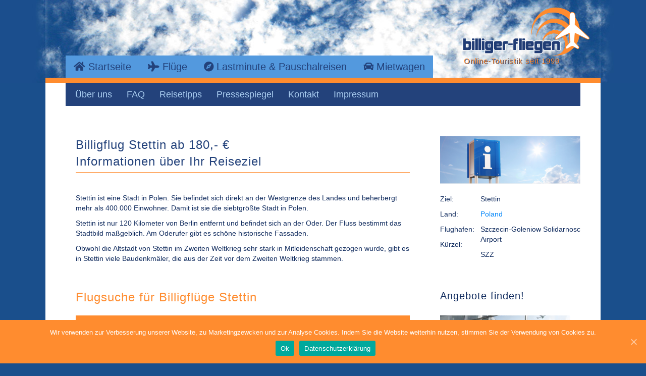

--- FILE ---
content_type: text/html; charset=UTF-8
request_url: https://billiger-fliegen.de/flug/billigfluege-stettin
body_size: 15210
content:
<!DOCTYPE html>
<html lang="en-US">
<head>
<meta charset="UTF-8" />
<meta name='viewport' content='width=device-width, initial-scale=1.0' />
<meta http-equiv='X-UA-Compatible' content='IE=edge' />
<link rel="profile" href="https://gmpg.org/xfn/11" />
<title>Billigflug Stettin ab 180 €, direkter Preisvergleich</title>
<!-- This site is optimized with the Yoast SEO Premium plugin v11.4 - https://yoast.com/wordpress/plugins/seo/ -->
<meta name="description" content="Billigflüge nach Stettin ab Frankfurt aktuell für nur 180 €, Abflug 19.07.2026. Preisvergleich aller Airlines und aller Tarife."/>
<link rel="canonical" href="https://billiger-fliegen.de/flug/billigfluege-stettin" />
<meta property="og:locale" content="en_US" />
<meta property="og:type" content="article" />
<meta property="og:title" content="Billigflug Stettin ab 180 €, direkter Preisvergleich" />
<meta property="og:description" content="Billigflüge nach Stettin ab Frankfurt aktuell für nur 180 €, Abflug 19.07.2026. Preisvergleich aller Airlines und aller Tarife." />
<meta property="og:url" content="https://billiger-fliegen.de/flug/billigfluege-stettin" />
<meta property="og:site_name" content="billiger-fliegen.de - Billigflüge, günstiger fliegen, billigflug, Flüge" />
<meta name="twitter:card" content="summary_large_image" />
<meta name="twitter:description" content="Billigflüge nach Stettin ab Frankfurt aktuell für nur 180 €, Abflug 19.07.2026. Preisvergleich aller Airlines und aller Tarife." />
<meta name="twitter:title" content="Billigflug Stettin ab 180 €, direkter Preisvergleich" />
<script type='application/ld+json' class='yoast-schema-graph yoast-schema-graph--main'>{"@context":"https://schema.org","@graph":[{"@type":"Organization","@id":"https://billiger-fliegen.de/#organization","name":"billiger-fliegen.de","url":"https://billiger-fliegen.de/","sameAs":[]},{"@type":"WebSite","@id":"https://billiger-fliegen.de/#website","url":"https://billiger-fliegen.de/","name":"billiger-fliegen.de - Billigfl\u00fcge, g\u00fcnstiger fliegen, billigflug, Fl\u00fcge","publisher":{"@id":"https://billiger-fliegen.de/#organization"},"potentialAction":{"@type":"SearchAction","target":"https://billiger-fliegen.de/?s={search_term_string}","query-input":"required name=search_term_string"}},{"@type":"WebPage","@id":"https://billiger-fliegen.de/flug/billigfluege-stettin#webpage","url":"https://billiger-fliegen.de/flug/billigfluege-stettin","inLanguage":"en-US","name":"Billigflug Stettin ab 180 \u20ac, direkter Preisvergleich","isPartOf":{"@id":"https://billiger-fliegen.de/#website"},"datePublished":"2018-09-26T23:50:35+00:00","dateModified":"2018-09-26T23:50:35+00:00","description":"Billigfl\u00fcge nach Stettin ab Frankfurt aktuell f\u00fcr nur 180 \u20ac, Abflug 19.07.2026. Preisvergleich aller Airlines und aller Tarife."}]}</script>
<!-- / Yoast SEO Premium plugin. -->
<link rel='dns-prefetch' href='//s0.wp.com' />
<link rel='dns-prefetch' href='//secure.gravatar.com' />
<link rel='dns-prefetch' href='//ajax.googleapis.com' />
<link rel="alternate" type="application/rss+xml" title="billiger-fliegen.de - Billigflüge, günstiger fliegen, billigflug, Flüge &raquo; Feed" href="https://billiger-fliegen.de/feed" />
<link rel="alternate" type="application/rss+xml" title="billiger-fliegen.de - Billigflüge, günstiger fliegen, billigflug, Flüge &raquo; Comments Feed" href="https://billiger-fliegen.de/comments/feed" />
<link rel="alternate" type="application/rss+xml" title="billiger-fliegen.de - Billigflüge, günstiger fliegen, billigflug, Flüge &raquo; Billigflüge Stettin Comments Feed" href="https://billiger-fliegen.de/flug/billigfluege-stettin/feed" />
<!-- <link rel='stylesheet' id='wp-block-library-css'  href='https://billiger-fliegen.de/wp-includes/css/dist/block-library/style.min.css?ver=5.2.23' type='text/css' media='all' /> -->
<!-- <link rel='stylesheet' id='wp-block-library-theme-css'  href='https://billiger-fliegen.de/wp-includes/css/dist/block-library/theme.min.css?ver=5.2.23' type='text/css' media='all' /> -->
<!-- <link rel='stylesheet' id='cookie-notice-front-css'  href='https://billiger-fliegen.de/wp-content/plugins/cookie-notice/css/front.min.css?ver=5.2.23' type='text/css' media='all' /> -->
<!-- <link rel='stylesheet' id='font-awesome-5-css'  href='https://billiger-fliegen.de/wp-content/plugins/bb-plugin/fonts/fontawesome/5.13.0/css/all.min.css?ver=2.3.2.6' type='text/css' media='all' /> -->
<!-- <link rel='stylesheet' id='fl-builder-layout-bundle-fda9f00bf812771d1e063f258d6d8996-css'  href='https://billiger-fliegen.de/wp-content/uploads/bb-plugin/cache/fda9f00bf812771d1e063f258d6d8996-layout-bundle.css?ver=2.3.2.6-1.3.1' type='text/css' media='all' /> -->
<link rel="stylesheet" type="text/css" href="//billiger-fliegen.de/wp-content/cache/wpfc-minified/esegsl8h/hnnqn.css" media="all"/>
<link rel='stylesheet' id='e2b-admin-ui-css-css'  href='//ajax.googleapis.com/ajax/libs/jqueryui/1.9.0/themes/base/jquery-ui.css?ver=1.9.0' type='text/css' media='' />
<!-- <link rel='stylesheet' id='jquery-magnificpopup-css'  href='https://billiger-fliegen.de/wp-content/plugins/bb-plugin/css/jquery.magnificpopup.min.css?ver=2.3.2.6' type='text/css' media='all' /> -->
<!-- <link rel='stylesheet' id='bootstrap-css'  href='https://billiger-fliegen.de/wp-content/themes/bb-theme/css/bootstrap.min.css?ver=1.7.4.1' type='text/css' media='all' /> -->
<!-- <link rel='stylesheet' id='fl-automator-skin-css'  href='https://billiger-fliegen.de/wp-content/uploads/bb-theme/skin-5df4323b89791.css?ver=1.7.4.1' type='text/css' media='all' /> -->
<!-- <link rel='stylesheet' id='fl-child-theme-css'  href='https://billiger-fliegen.de/wp-content/themes/bb-theme-child/style.css?ver=5.2.23' type='text/css' media='all' /> -->
<!-- <link rel='stylesheet' id='jetpack_css-css'  href='https://billiger-fliegen.de/wp-content/plugins/jetpack/css/jetpack.css?ver=8.0.3' type='text/css' media='all' /> -->
<link rel="stylesheet" type="text/css" href="//billiger-fliegen.de/wp-content/cache/wpfc-minified/fr1m71iu/hnnna.css" media="all"/>
<script src='//billiger-fliegen.de/wp-content/cache/wpfc-minified/qt4y804t/hnnna.js' type="text/javascript"></script>
<!-- <script type='text/javascript' src='https://billiger-fliegen.de/wp-includes/js/jquery/jquery.js?ver=1.12.4-wp'></script> -->
<!-- <script type='text/javascript' src='https://billiger-fliegen.de/wp-includes/js/jquery/jquery-migrate.min.js?ver=1.4.1'></script> -->
<!-- <script type='text/javascript' src='https://billiger-fliegen.de/wp-includes/js/imagesloaded.min.js?ver=5.2.23'></script> -->
<link rel='https://api.w.org/' href='https://billiger-fliegen.de/wp-json/' />
<link rel="EditURI" type="application/rsd+xml" title="RSD" href="https://billiger-fliegen.de/xmlrpc.php?rsd" />
<link rel="wlwmanifest" type="application/wlwmanifest+xml" href="https://billiger-fliegen.de/wp-includes/wlwmanifest.xml" /> 
<meta name="generator" content="WordPress 5.2.23" />
<link rel="alternate" type="application/json+oembed" href="https://billiger-fliegen.de/wp-json/oembed/1.0/embed?url=https%3A%2F%2Fbilliger-fliegen.de%2Fflug%2Fbilligfluege-stettin" />
<link rel="alternate" type="text/xml+oembed" href="https://billiger-fliegen.de/wp-json/oembed/1.0/embed?url=https%3A%2F%2Fbilliger-fliegen.de%2Fflug%2Fbilligfluege-stettin&#038;format=xml" />
<script>
(function(i,s,o,g,r,a,m){i['GoogleAnalyticsObject']=r;i[r]=i[r]||function(){
(i[r].q=i[r].q||[]).push(arguments)},i[r].l=1*new Date();a=s.createElement(o),
m=s.getElementsByTagName(o)[0];a.async=1;a.src=g;m.parentNode.insertBefore(a,m)
})(window,document,'script','https://www.google-analytics.com/analytics.js','ga');
ga('create', 'UA-232618-11', 'auto');
ga('set', 'anonymizeIp', true);
ga('send', 'pageview');
</script>
<!-- Global site tag (gtag.js) - Google Ads: 1071667197 --> <script async src="https://www.googletagmanager.com/gtag/js?id=AW-1071667197"></script> <script> window.dataLayer = window.dataLayer || []; function gtag(){dataLayer.push(arguments);} gtag('js', new Date()); gtag('config', 'AW-1071667197'); gtag('set', 'linker', { 'domains': ['billiger-fliegen.de', 'ypsilon.net'] }); </script>
<link rel='dns-prefetch' href='//v0.wordpress.com'/>
<style type='text/css'>img#wpstats{display:none}</style><link rel="pingback" href="https://billiger-fliegen.de/xmlrpc.php">
<style type="text/css">.recentcomments a{display:inline !important;padding:0 !important;margin:0 !important;}</style>
</head>
<body class="flug-template-default single single-flug postid-3459 cookies-not-set fl-theme-builder-header fl-theme-builder-footer fl-theme-builder-singular fl-framework-bootstrap fl-preset-default fl-full-width fl-search-active" itemscope="itemscope" itemtype="https://schema.org/WebPage">
<a aria-label="Skip to content" class="fl-screen-reader-text" href="#fl-main-content">Skip to content</a><div class="fl-page">
<header class="fl-builder-content fl-builder-content-19 fl-builder-global-templates-locked" data-post-id="19" data-type="header" data-sticky="0" data-sticky-breakpoint="medium" data-shrink="0" data-overlay="0" data-overlay-bg="transparent" itemscope="itemscope" itemtype="http://schema.org/WPHeader"><div class="fl-row fl-row-full-width fl-row-bg-photo fl-node-5acfffe386b0f fl-visible-mobile" data-node="5acfffe386b0f">
<div class="fl-row-content-wrap">
<div class="fl-row-content fl-row-fixed-width fl-node-content">
<div class="fl-col-group fl-node-5b0c3ba4ad3a9" data-node="5b0c3ba4ad3a9">
<div class="fl-col fl-node-5b0c3ba4ad9dd" data-node="5b0c3ba4ad9dd">
<div class="fl-col-content fl-node-content">
<div class="fl-module fl-module-photo fl-node-5af3bd2ca4c33" data-node="5af3bd2ca4c33">
<div class="fl-module-content fl-node-content">
<div class="fl-photo fl-photo-align-center" itemscope itemtype="https://schema.org/ImageObject">
<div class="fl-photo-content fl-photo-img-png">
<a href="https://billiger-fliegen.de" target="_self" itemprop="url">
<img class="fl-photo-img wp-image-74 size-medium" src="https://billiger-fliegen.de/wp-content/uploads/2018/04/billiger-fliegen-logo-300x112.png" alt="Billiger-Fliegen Startseite" itemprop="image" height="112" width="300" title="Billiger-Fliegen Startseite"  data-no-lazy="1" srcset="https://billiger-fliegen.de/wp-content/uploads/2018/04/billiger-fliegen-logo-300x112.png 300w, https://billiger-fliegen.de/wp-content/uploads/2018/04/billiger-fliegen-logo.png 500w" sizes="(max-width: 300px) 100vw, 300px" />
</a>
</div>
</div>
</div>
</div>
<div class="fl-module fl-module-heading fl-node-5acfffe386e79 seit-1999" data-node="5acfffe386e79">
<div class="fl-module-content fl-node-content">
<h2 class="fl-heading">
<a href="https://billiger-fliegen.de" title="Online-Touristik seit 1999" target="_self">
<span class="fl-heading-text">Online-Touristik seit 1999</span>
</a>
</h2>
</div>
</div>
</div>
</div>
</div>
<div class="fl-col-group fl-node-5ad0f2f16291f" data-node="5ad0f2f16291f">
<div class="fl-col fl-node-5ad0f2f162a97" data-node="5ad0f2f162a97">
<div class="fl-col-content fl-node-content">
<div id="top-nav" class="fl-module fl-module-menu fl-node-5ad0019694f5f" data-node="5ad0019694f5f">
<div class="fl-module-content fl-node-content">
<div class="fl-menu fl-menu-responsive-toggle-mobile">
<button class="fl-menu-mobile-toggle hamburger" aria-label="Menu"><span class="svg-container"><svg version="1.1" class="hamburger-menu" xmlns="http://www.w3.org/2000/svg" xmlns:xlink="http://www.w3.org/1999/xlink" viewBox="0 0 512 512">
<rect class="fl-hamburger-menu-top" width="512" height="102"/>
<rect class="fl-hamburger-menu-middle" y="205" width="512" height="102"/>
<rect class="fl-hamburger-menu-bottom" y="410" width="512" height="102"/>
</svg>
</span></button>	<div class="fl-clear"></div>
<nav aria-label="Menu" itemscope="itemscope" itemtype="https://schema.org/SiteNavigationElement"><ul id="menu-top-nav" class="menu fl-menu-horizontal fl-toggle-none"><li id="menu-item-39" class="menu-item menu-item-type-post_type menu-item-object-page menu-item-home"><a href="https://billiger-fliegen.de/"><i class="fa fa-home" aria-hidden="true"></i> Startseite</a></li><li id="menu-item-38" class="menu-item menu-item-type-post_type menu-item-object-page"><a href="https://billiger-fliegen.de/fluege"><i class="fa fa-plane" aria-hidden="true"></i> Flüge</a></li><li id="menu-item-35" class="menu-item menu-item-type-post_type menu-item-object-page"><a href="https://billiger-fliegen.de/pauschalreisen"><i class="fa fa-compass" aria-hidden="true"></i> Lastminute &#038; Pauschalreisen</a></li><li id="menu-item-37" class="menu-item menu-item-type-post_type menu-item-object-page"><a href="https://billiger-fliegen.de/mietwagen"><i class="fa fa-car" aria-hidden="true"></i> Mietwagen</a></li></ul></nav></div>
</div>
</div>
</div>
</div>
<div class="fl-col fl-node-5b0c0943d06aa fl-col-small" data-node="5b0c0943d06aa">
<div class="fl-col-content fl-node-content">
</div>
</div>
</div>
<div class="fl-col-group fl-node-5ad0009dee4ad" data-node="5ad0009dee4ad">
<div class="fl-col fl-node-5ad0007949873" data-node="5ad0007949873">
<div class="fl-col-content fl-node-content">
</div>
</div>
</div>
</div>
</div>
</div>
<div class="fl-row fl-row-full-width fl-row-bg-photo fl-node-5b0c3b65d212d fl-visible-desktop-medium" data-node="5b0c3b65d212d">
<div class="fl-row-content-wrap">
<div class="fl-row-content fl-row-fixed-width fl-node-content">
<div class="fl-col-group fl-node-5b0c3b65d3031 fl-col-group-equal-height fl-col-group-align-center fl-col-group-custom-width" data-node="5b0c3b65d3031">
<div class="fl-col fl-node-5b0c3b65d310d" data-node="5b0c3b65d310d">
<div class="fl-col-content fl-node-content">
</div>
</div>
<div class="fl-col fl-node-5b0c3b65d31e9 fl-col-small" data-node="5b0c3b65d31e9">
<div class="fl-col-content fl-node-content">
<div class="fl-module fl-module-photo fl-node-5b0c3b65d32c4" data-node="5b0c3b65d32c4">
<div class="fl-module-content fl-node-content">
<div class="fl-photo fl-photo-align-center" itemscope itemtype="https://schema.org/ImageObject">
<div class="fl-photo-content fl-photo-img-png">
<a href="https://billiger-fliegen.de" target="_self" itemprop="url">
<img class="fl-photo-img wp-image-74 size-full" src="https://billiger-fliegen.de/wp-content/uploads/2018/04/billiger-fliegen-logo.png" alt="Billiger-Fliegen Startseite" itemprop="image" height="187" width="500" title="Billiger-Fliegen Startseite"  data-no-lazy="1" srcset="https://billiger-fliegen.de/wp-content/uploads/2018/04/billiger-fliegen-logo.png 500w, https://billiger-fliegen.de/wp-content/uploads/2018/04/billiger-fliegen-logo-300x112.png 300w" sizes="(max-width: 500px) 100vw, 500px" />
</a>
</div>
</div>
</div>
</div>
</div>
</div>
</div>
<div class="fl-col-group fl-node-5b0c3b65d33a6" data-node="5b0c3b65d33a6">
<div class="fl-col fl-node-5b0c3b65d3481" data-node="5b0c3b65d3481">
<div class="fl-col-content fl-node-content">
<div id="top-nav" class="fl-module fl-module-menu fl-node-5b0c3b65d355b" data-node="5b0c3b65d355b">
<div class="fl-module-content fl-node-content">
<div class="fl-menu fl-menu-responsive-toggle-mobile">
<button class="fl-menu-mobile-toggle hamburger" aria-label="Menu"><span class="svg-container"><svg version="1.1" class="hamburger-menu" xmlns="http://www.w3.org/2000/svg" xmlns:xlink="http://www.w3.org/1999/xlink" viewBox="0 0 512 512">
<rect class="fl-hamburger-menu-top" width="512" height="102"/>
<rect class="fl-hamburger-menu-middle" y="205" width="512" height="102"/>
<rect class="fl-hamburger-menu-bottom" y="410" width="512" height="102"/>
</svg>
</span></button>	<div class="fl-clear"></div>
<nav aria-label="Menu" itemscope="itemscope" itemtype="https://schema.org/SiteNavigationElement"><ul id="menu-top-nav-1" class="menu fl-menu-horizontal fl-toggle-none"><li id="menu-item-39" class="menu-item menu-item-type-post_type menu-item-object-page menu-item-home"><a href="https://billiger-fliegen.de/"><i class="fa fa-home" aria-hidden="true"></i> Startseite</a></li><li id="menu-item-38" class="menu-item menu-item-type-post_type menu-item-object-page"><a href="https://billiger-fliegen.de/fluege"><i class="fa fa-plane" aria-hidden="true"></i> Flüge</a></li><li id="menu-item-35" class="menu-item menu-item-type-post_type menu-item-object-page"><a href="https://billiger-fliegen.de/pauschalreisen"><i class="fa fa-compass" aria-hidden="true"></i> Lastminute &#038; Pauschalreisen</a></li><li id="menu-item-37" class="menu-item menu-item-type-post_type menu-item-object-page"><a href="https://billiger-fliegen.de/mietwagen"><i class="fa fa-car" aria-hidden="true"></i> Mietwagen</a></li></ul></nav></div>
</div>
</div>
</div>
</div>
<div class="fl-col fl-node-5b0c3b65d3631 fl-col-small" data-node="5b0c3b65d3631">
<div class="fl-col-content fl-node-content">
<div class="fl-module fl-module-heading fl-node-5b0c3b65d370b seit-1999" data-node="5b0c3b65d370b">
<div class="fl-module-content fl-node-content">
<h2 class="fl-heading">
<a href="https://billiger-fliegen.de" title="Online-Touristik seit 1999" target="_self">
<span class="fl-heading-text">Online-Touristik seit 1999</span>
</a>
</h2>
</div>
</div>
</div>
</div>
</div>
<div class="fl-col-group fl-node-5b0c3b65d37e6" data-node="5b0c3b65d37e6">
<div class="fl-col fl-node-5b0c3b65d38be" data-node="5b0c3b65d38be">
<div class="fl-col-content fl-node-content">
</div>
</div>
</div>
</div>
</div>
</div>
<div class="fl-row fl-row-fixed-width fl-row-bg-color fl-node-5ad00156c9f54" data-node="5ad00156c9f54">
<div class="fl-row-content-wrap">
<div class="fl-row-content fl-row-fixed-width fl-node-content">
<div class="fl-col-group fl-node-5ad002fd35111" data-node="5ad002fd35111">
<div class="fl-col fl-node-5ad002fd35331" data-node="5ad002fd35331">
<div class="fl-col-content fl-node-content">
<div class="fl-module fl-module-menu fl-node-5ad10c953a504" data-node="5ad10c953a504">
<div class="fl-module-content fl-node-content">
<div class="fl-menu fl-menu-responsive-toggle-mobile">
<button class="fl-menu-mobile-toggle hamburger" aria-label="Menu"><span class="svg-container"><svg version="1.1" class="hamburger-menu" xmlns="http://www.w3.org/2000/svg" xmlns:xlink="http://www.w3.org/1999/xlink" viewBox="0 0 512 512">
<rect class="fl-hamburger-menu-top" width="512" height="102"/>
<rect class="fl-hamburger-menu-middle" y="205" width="512" height="102"/>
<rect class="fl-hamburger-menu-bottom" y="410" width="512" height="102"/>
</svg>
</span></button>	<div class="fl-clear"></div>
<nav aria-label="Menu" itemscope="itemscope" itemtype="https://schema.org/SiteNavigationElement"><ul id="menu-nav-two" class="menu fl-menu-horizontal fl-toggle-none"><li id="menu-item-56" class="menu-item menu-item-type-post_type menu-item-object-page"><a href="https://billiger-fliegen.de/ueber-uns">Über uns</a></li><li id="menu-item-55" class="menu-item menu-item-type-post_type menu-item-object-page"><a href="https://billiger-fliegen.de/faq">FAQ</a></li><li id="menu-item-60" class="menu-item menu-item-type-post_type menu-item-object-page"><a href="https://billiger-fliegen.de/reisetipps">Reisetipps</a></li><li id="menu-item-54" class="menu-item menu-item-type-post_type menu-item-object-page"><a href="https://billiger-fliegen.de/pressespiegel">Pressespiegel</a></li><li id="menu-item-53" class="menu-item menu-item-type-post_type menu-item-object-page"><a href="https://billiger-fliegen.de/kontakt">Kontakt</a></li><li id="menu-item-52" class="menu-item menu-item-type-post_type menu-item-object-page"><a href="https://billiger-fliegen.de/impressum">Impressum</a></li></ul></nav></div>
</div>
</div>
</div>
</div>
</div>
</div>
</div>
</div>
</header>	<div id="fl-main-content" class="fl-page-content" itemprop="mainContentOfPage">
<div class="fl-builder-content fl-builder-content-5876 fl-builder-global-templates-locked" data-post-id="5876"><div class="fl-row fl-row-fixed-width fl-row-bg-color fl-node-5b723c2dbc3e5 fl-visible-desktop-medium" data-node="5b723c2dbc3e5">
<div class="fl-row-content-wrap">
<div class="fl-row-content fl-row-fixed-width fl-node-content">
<div class="fl-col-group fl-node-5b723c2dc8ef3 fl-col-group-equal-height fl-col-group-align-top" data-node="5b723c2dc8ef3">
<div class="fl-col fl-node-5b723c2dc93bf fl-visible-desktop-medium" data-node="5b723c2dc93bf">
<div class="fl-col-content fl-node-content">
<div class="fl-module fl-module-heading fl-node-5b71ee1dbc0c2" data-node="5b71ee1dbc0c2">
<div class="fl-module-content fl-node-content">
<h2 class="fl-heading">
<a href="https://billiger-fliegen.de/flug/billigfluege-stettin" title="Billigflug  ab ,- &euro;&lt;br/&gt;Informationen über Ihr Reiseziel" target="_self">
<span class="fl-heading-text">Billigflug Stettin ab 180,- &euro;<br/>Informationen über Ihr Reiseziel</span>
</a>
</h2>
</div>
</div>
<div class="fl-module fl-module-separator fl-node-5b71ee1dbbf12" data-node="5b71ee1dbbf12">
<div class="fl-module-content fl-node-content">
<div class="fl-separator"></div>
</div>
</div>
<div class="fl-module fl-module-rich-text fl-node-5b71f3d028c7d" data-node="5b71f3d028c7d">
<div class="fl-module-content fl-node-content">
<div class="fl-rich-text">
<p><p>Stettin ist eine Stadt in Polen. Sie befindet sich direkt an der Westgrenze des Landes und beherbergt mehr als 400.000 Einwohner. Damit ist sie die siebtgrößte Stadt in Polen.</p>
<p>Stettin ist nur 120 Kilometer von Berlin entfernt und befindet sich an der Oder. Der Fluss bestimmt das Stadtbild maßgeblich. Am Oderufer gibt es schöne historische Fassaden.</p>
<p>Obwohl die Altstadt von Stettin im Zweiten Weltkrieg sehr stark in Mitleidenschaft gezogen wurde, gibt es in Stettin viele Baudenkmäler, die aus der Zeit vor dem Zweiten Weltkrieg stammen.</p>
</p>
</div>
</div>
</div>
</div>
</div>
<div class="fl-col fl-node-5b723a0ecfc00 fl-col-small fl-col-has-cols fl-visible-desktop-medium" data-node="5b723a0ecfc00">
<div class="fl-col-content fl-node-content">
<div class="fl-module fl-module-photo fl-node-5b723d0021f33" data-node="5b723d0021f33">
<div class="fl-module-content fl-node-content">
<div class="fl-photo fl-photo-align-left" itemscope itemtype="https://schema.org/ImageObject">
<div class="fl-photo-content fl-photo-img-png">
<img class="fl-photo-img wp-image-377 size-large" src="https://billiger-fliegen.de/wp-content/uploads/2018/08/Screen-Shot-2018-08-13-at-10.09.25-PM-1024x345.png" alt="Screen Shot 2018-08-13 at 10.09.25 PM" itemprop="image" height="345" width="1024" title="Screen Shot 2018-08-13 at 10.09.25 PM" srcset="https://billiger-fliegen.de/wp-content/uploads/2018/08/Screen-Shot-2018-08-13-at-10.09.25-PM-1024x345.png 1024w, https://billiger-fliegen.de/wp-content/uploads/2018/08/Screen-Shot-2018-08-13-at-10.09.25-PM-300x101.png 300w, https://billiger-fliegen.de/wp-content/uploads/2018/08/Screen-Shot-2018-08-13-at-10.09.25-PM-768x259.png 768w, https://billiger-fliegen.de/wp-content/uploads/2018/08/Screen-Shot-2018-08-13-at-10.09.25-PM.png 1026w" sizes="(max-width: 1024px) 100vw, 1024px" />
</div>
</div>
</div>
</div>
<div class="fl-col-group fl-node-5bf6d917f0205 fl-col-group-nested" data-node="5bf6d917f0205">
<div class="fl-col fl-node-5bf6d917f0b45 fl-col-small" data-node="5bf6d917f0b45">
<div class="fl-col-content fl-node-content">
<div class="fl-module fl-module-rich-text fl-node-5bf6daa6237a7" data-node="5bf6daa6237a7">
<div class="fl-module-content fl-node-content">
<div class="fl-rich-text">
<p>Ziel:</p>
<p>Land:</p>
<p>Flughafen:</p>
<p>Kürzel:</p>
</div>
</div>
</div>
</div>
</div>
<div class="fl-col fl-node-5bf6d917f0b94" data-node="5bf6d917f0b94">
<div class="fl-col-content fl-node-content">
<div class="fl-module fl-module-rich-text fl-node-5bf6d9b141e16" data-node="5bf6d9b141e16">
<div class="fl-module-content fl-node-content">
<div class="fl-rich-text">
<p>Stettin</p>
<p><a href="https://billiger-fliegen.de/region/europa/poland" rel="tag" class="poland">Poland</a></p>
<p>Szczecin-Goleniow Solidarnosc Airport</p>
<p>SZZ</p>
</div>
</div>
</div>
</div>
</div>
</div>
</div>
</div>
</div>
</div>
</div>
</div>
<div class="fl-row fl-row-fixed-width fl-row-bg-color fl-node-5bcfb0e9c622b fl-visible-mobile" data-node="5bcfb0e9c622b">
<div class="fl-row-content-wrap">
<div class="fl-row-content fl-row-fixed-width fl-node-content">
<div class="fl-col-group fl-node-5bcfb0e9e577e" data-node="5bcfb0e9e577e">
<div class="fl-col fl-node-5bcfb0e9e5da2 fl-visible-mobile" data-node="5bcfb0e9e5da2">
<div class="fl-col-content fl-node-content">
<div class="fl-module fl-module-heading fl-node-5bcfb077603a8 fl-visible-mobile" data-node="5bcfb077603a8">
<div class="fl-module-content fl-node-content">
<h2 class="fl-heading">
<span class="fl-heading-text">Billigflug Stettin ab 180,- &euro; - Informationen über Ihr Reiseziel</span>
</h2>
</div>
</div>
<div class="fl-module fl-module-heading fl-node-5bcfb04f05bbb fl-visible-mobile" data-node="5bcfb04f05bbb">
<div class="fl-module-content fl-node-content">
<h3 class="fl-heading">
<a href="https://billiger-fliegen.de/flug/billigfluege-stettin" title="Flugsuche für Billigflüge " target="_self">
<span class="fl-heading-text">Flugsuche für Billigflüge Stettin</span>
</a>
</h3>
</div>
</div>
</div>
</div>
</div>
</div>
</div>
</div>
<div class="fl-row fl-row-fixed-width fl-row-bg-color fl-node-5bcfb180991d2 fl-visible-mobile" data-node="5bcfb180991d2">
<div class="fl-row-content-wrap">
<div class="fl-row-content fl-row-fixed-width fl-node-content">
<div class="fl-col-group fl-node-5bcfb180bb391" data-node="5bcfb180bb391">
<div class="fl-col fl-node-5bcfb180bb9db" data-node="5bcfb180bb9db">
<div class="fl-col-content fl-node-content">
<div class="fl-module fl-module-html fl-node-5bcfb156492ab" data-node="5bcfb156492ab">
<div class="fl-module-content fl-node-content">
<div class="fl-html">
<style>
#custom_form input:not([type="submit"]), #custom_form select, #custom_form option {
background: #fff;
color: #000;
}
#custom_form a {
color: #fff;
}     
#custom_form button {
margin-top: 20px;
font-size: 120%;
height: 40px;
width: 300px;
}
</style>
<form id="custom_form" method="get" action="/fluege/" name="MainForm" autocomplete="off">
<!-- formular Anfang -->
<input type="hidden" name="AorK" value="K" />
<!-- Hier Ihre Infosys-ID eingeben -->
<input type="hidden" name="agent" value="aerkoop0239d" />
<div class="row">
<div class="col-md-12 form-group">
<input name="only_avail" type="hidden" id="only_avail" value="Y" />
<input type="radio" name="type" value="roundtrip" checked="checked" /> Hin- und R&uuml;ckflug &nbsp;&nbsp;
<input type="radio" name="type" value="oneway" /> Nur Hinflug &nbsp;&nbsp;
<input type="radio" name="type" value="roundtrip" onclick="javascript:window.location.href='https://billiger-fliegen.de/fluege?aid=aerkoop0239d&type=openjaw'; return false;" /> andere Strecke für den Rückflug oder Zwischenstopp
</div>
<div class="col-md-4 form-group">
<label>Abflughafen: </label>
<select class="form-control" name="from">
<option value="AMS">Amsterdam,Schiphol Intl. (AMS)</option>
<option value="BSL">Basel,EuroAirport/Schweiz (BSL)</option>
<option value="BER">Berlin,alle Flughäfen (BER)</option>
<option value="BRE">Bremen, (BRE)</option>
<option value="BRU">Brüssel,National/Zaventem (BRU)</option>
<option value="DTM">Dortmund, (DTM)</option>
<option value="DRS">Dresden, (DRS)</option>
<option value="DUS">Düsseldorf,Intl. (DUS)</option>
<option value="ERF">Erfurt, (ERF)</option>
<option value="FRA" selected="selected">Frankfurt,Intl. (FRA)</option>
<option value="FDH">Friedrichshafen, (FDH)</option>
<option value="GRZ">Graz, (GRZ)</option>
<option value="HHN">Hahn, (HHN)</option>
<option value="HAM">Hamburg, (HAM)</option>
<option value="HAJ">Hannover, (HAJ)</option>
<option value="INN">Innsbruck, (INN)</option>
<option value="FKB">Karlsruhe,Baden-Baden (FKB)</option>
<option value="CGN">Köln/Bonn,Koeln/Bonn (CGN)</option>
<option value="LEJ">Leipzig/Halle, (LEJ)</option>
<option value="LBC">Lübeck,Lübeck-Blankensee (LBC)</option>
<option value="LUX">Luxemburg, (LUX)</option>
<option value="LNZ">Linz, (LNZ)</option>
<option value="MHG">Mannheim, (MHG)</option>
<option value="FMM">Memmingen,Allgäu (FMM)</option>
<option value="MUC">München,F. J. Strauß (MUC)</option>
<option value="FMO">Münster/Osnabrück, (FMO)</option>
<option value="MLH">Mulhouse,EuroAirport/Frankreich (MLH)</option>
<option value="NUE">Nürnberg, (NUE)</option>
<option value="PAD">Paderborn/Lippstadt, (PAD)</option>
<option value="PRG">Prag, (PRG)</option>
<option value="RLG">Rostock-Laage, (RLG)</option>
<option value="SZG">Salzburg, (SZG)</option>
<option value="SCN">Saarbrücken,Ensheim (SCN)</option>
<option value="SXB">Strasbourg, (SXB)</option>
<option value="STR">Stuttgart, (STR)</option>
<option value="GWT">Westerland, Sylt, (GWT)</option>
<option value="VIE">Wien,Intl. (VIE)</option>
<option value="ZRH">Zürich,Intl. (ZRH)</option>
</select>
</div>
<div class="col-md-4 form-group">
<label>Zielflughafen: </label>
<input class="form-control" id="destination" />
<input type="hidden" name="to" id="destination_hidden" />
</div>
<div class="col-md-4 form-group">
<label>Erwachsene: </label>
<select class="form-control" name="pax">
<option value="1" selected="selected">1 Erwachsener</option>
<option value="2" >2 Erwachsene</option>
<option value="3" >3 Erwachsene</option>
<option value="4" >4 Erwachsene</option>
<option value="5" >5 Erwachsene</option>
<option value="6" >6 Erwachsene</option>
</select>
<a href="#" style="font-size:11px;text-decoration:underline;" id="kinderzeile" onclick="kinder_anzeigen();">
Kinder, Babys >>
</a>
</div>
</div>
<div class="row" style="display:none;" id="kinderbox">
<div class="col-md-4 form-group">
<label>Kinder (2-11 Jahre): </label>
<select class="form-control" name="pax_chd">
<option value="0" selected="selected">--</option>
<option value="1" >1 Kind</option>
<option value="2" >2 Kinder</option>
<option value="3" >3 Kinder</option>
<option value="4" >4 Kinder</option>
<option value="5" >5 Kinder</option>
<option value="6" >6 Kinder</option>
</select>
</div>
<div class="col-md-4 form-group">
<label>Babys (bis 23 Monate): </label>
<select class="form-control" name="pax_inf">
<option value="0" selected="selected">--</option>
<option value="1" >1 Baby</option>
<option value="2" >2 Babys</option>
<option value="3" >3 Babys</option>
<option value="4" >4 Babys</option>
<option value="5" >5 Babys</option>
<option value="6" >6 Babys</option>
</select>
</div>
</div>
<div class="row">
<div class="col-md-4 form-group">
<label>Abflugdatum: </label>
<input class="form-control date-picker" name="date1" />
</div>
<div class="col-md-4 form-group">
<label>Rückflugdatum: </label>
<input class="form-control date-picker" name="date2" />
</div>
<div class="col-md-4 form-group">
<label>Tarif: </label>
<select class="form-control" name="tarif_klasse">
<option value="N" selected="selected">Economy</option>
<option value="B" >Business</option>
<option value="F">First-Class</option>
<option value="J">Jugend/ Student</option>
</select>
</div>
<div class="col-md-2 col-md-offset-5 form-group">
<button type="submit" name="submitBtn" class="btn btn-primary btn-block">
Suche starten  &nbsp;<i class="fa fa-plane" aria-hidden="true" style="color:#ff8c2f; font-size:18px;"></i></button>
</div>
</div>
</form></div>
</div>
</div>
</div>
</div>
</div>
</div>
</div>
</div>
<div class="fl-row fl-row-fixed-width fl-row-bg-color fl-node-5bcfb1aaa0203 fl-visible-mobile" data-node="5bcfb1aaa0203">
<div class="fl-row-content-wrap">
<div class="fl-row-content fl-row-fixed-width fl-node-content">
<div class="fl-col-group fl-node-5bcfb1aac57b7" data-node="5bcfb1aac57b7">
<div class="fl-col fl-node-5bcfb1aac5eac" data-node="5bcfb1aac5eac">
<div class="fl-col-content fl-node-content">
<div class="fl-module fl-module-rich-text fl-node-5bcfb1c7c28ae" data-node="5bcfb1c7c28ae">
<div class="fl-module-content fl-node-content">
<div class="fl-rich-text">
<p><p>Stettin ist eine Stadt in Polen. Sie befindet sich direkt an der Westgrenze des Landes und beherbergt mehr als 400.000 Einwohner. Damit ist sie die siebtgrößte Stadt in Polen.</p>
<p>Stettin ist nur 120 Kilometer von Berlin entfernt und befindet sich an der Oder. Der Fluss bestimmt das Stadtbild maßgeblich. Am Oderufer gibt es schöne historische Fassaden.</p>
</p>
</div>
</div>
</div>
</div>
</div>
</div>
</div>
</div>
</div>
<div class="fl-row fl-row-fixed-width fl-row-bg-color fl-node-5b982eb04bad1 fl-visible-desktop-medium" data-node="5b982eb04bad1">
<div class="fl-row-content-wrap">
<div class="fl-row-content fl-row-fixed-width fl-node-content">
<div class="fl-col-group fl-node-5b982eb04d495 fl-col-group-equal-height fl-col-group-align-top" data-node="5b982eb04d495">
<div class="fl-col fl-node-5b982eb04d573 fl-col-has-cols" data-node="5b982eb04d573">
<div class="fl-col-content fl-node-content">
<div class="fl-module fl-module-heading fl-node-5b982eb04d8dc fl-visible-desktop-medium" data-node="5b982eb04d8dc">
<div class="fl-module-content fl-node-content">
<h2 class="fl-heading">
<a href="https://billiger-fliegen.de/flug/billigfluege-stettin" title="Flugsuche für Billigflüge " target="_self">
<span class="fl-heading-text">Flugsuche für Billigflüge Stettin</span>
</a>
</h2>
</div>
</div>
<div class="fl-col-group fl-node-5b982eb04d9b5 fl-col-group-nested" data-node="5b982eb04d9b5">
<div class="fl-col fl-node-5b982eb04da8e" data-node="5b982eb04da8e">
<div class="fl-col-content fl-node-content">
<div class="fl-module fl-module-html fl-node-5b982eb04db63" data-node="5b982eb04db63">
<div class="fl-module-content fl-node-content">
<div class="fl-html">
<style>
#custom_form input:not([type="submit"]), #custom_form select, #custom_form option {
background: #fff;
color: #000;
}
#custom_form a {
color: #fff;
}     
#custom_form button {
margin-top: 20px;
font-size: 120%;
height: 40px;
width: 300px;
}
</style>
<form id="custom_form" method="get" action="/fluege/" name="MainForm" autocomplete="off">
<!-- formular Anfang -->
<input type="hidden" name="AorK" value="K" />
<!-- Hier Ihre Infosys-ID eingeben -->
<input type="hidden" name="agent" value="aerkoop0239d" />
<div class="row">
<div class="col-md-12 form-group">
<input name="only_avail" type="hidden" id="only_avail" value="Y" />
<input type="radio" name="type" value="roundtrip" checked="checked" /> Hin- und R&uuml;ckflug &nbsp;&nbsp;
<input type="radio" name="type" value="oneway" /> Nur Hinflug &nbsp;&nbsp;
<input type="radio" name="type" value="roundtrip" onclick="javascript:window.location.href='https://billiger-fliegen.de/fluege?aid=aerkoop0239d&type=openjaw'; return false;" /> andere Strecke für den Rückflug oder Zwischenstopp
</div>
<div class="col-md-4 form-group">
<label>Abflughafen: </label>
<select class="form-control" name="from">
<option value="AMS">Amsterdam,Schiphol Intl. (AMS)</option>
<option value="BSL">Basel,EuroAirport/Schweiz (BSL)</option>
<option value="BER">Berlin,alle Flughäfen (BER)</option>
<option value="BRE">Bremen, (BRE)</option>
<option value="BRU">Brüssel,National/Zaventem (BRU)</option>
<option value="DTM">Dortmund, (DTM)</option>
<option value="DRS">Dresden, (DRS)</option>
<option value="DUS">Düsseldorf,Intl. (DUS)</option>
<option value="ERF">Erfurt, (ERF)</option>
<option value="FRA" selected="selected">Frankfurt,Intl. (FRA)</option>
<option value="FDH">Friedrichshafen, (FDH)</option>
<option value="GRZ">Graz, (GRZ)</option>
<option value="HHN">Hahn, (HHN)</option>
<option value="HAM">Hamburg, (HAM)</option>
<option value="HAJ">Hannover, (HAJ)</option>
<option value="INN">Innsbruck, (INN)</option>
<option value="FKB">Karlsruhe,Baden-Baden (FKB)</option>
<option value="CGN">Köln/Bonn,Koeln/Bonn (CGN)</option>
<option value="LEJ">Leipzig/Halle, (LEJ)</option>
<option value="LBC">Lübeck,Lübeck-Blankensee (LBC)</option>
<option value="LUX">Luxemburg, (LUX)</option>
<option value="LNZ">Linz, (LNZ)</option>
<option value="MHG">Mannheim, (MHG)</option>
<option value="FMM">Memmingen,Allgäu (FMM)</option>
<option value="MUC">München,F. J. Strauß (MUC)</option>
<option value="FMO">Münster/Osnabrück, (FMO)</option>
<option value="MLH">Mulhouse,EuroAirport/Frankreich (MLH)</option>
<option value="NUE">Nürnberg, (NUE)</option>
<option value="PAD">Paderborn/Lippstadt, (PAD)</option>
<option value="PRG">Prag, (PRG)</option>
<option value="RLG">Rostock-Laage, (RLG)</option>
<option value="SZG">Salzburg, (SZG)</option>
<option value="SCN">Saarbrücken,Ensheim (SCN)</option>
<option value="SXB">Strasbourg, (SXB)</option>
<option value="STR">Stuttgart, (STR)</option>
<option value="GWT">Westerland, Sylt, (GWT)</option>
<option value="VIE">Wien,Intl. (VIE)</option>
<option value="ZRH">Zürich,Intl. (ZRH)</option>
</select>
</div>
<div class="col-md-4 form-group">
<label>Zielflughafen: </label>
<input class="form-control" id="destination" />
<input type="hidden" name="to" id="destination_hidden" />
</div>
<div class="col-md-4 form-group">
<label>Erwachsene: </label>
<select class="form-control" name="pax">
<option value="1" selected="selected">1 Erwachsener</option>
<option value="2" >2 Erwachsene</option>
<option value="3" >3 Erwachsene</option>
<option value="4" >4 Erwachsene</option>
<option value="5" >5 Erwachsene</option>
<option value="6" >6 Erwachsene</option>
</select>
<a href="#" style="font-size:11px;text-decoration:underline;" id="kinderzeile" onclick="kinder_anzeigen();">
Kinder, Babys >>
</a>
</div>
</div>
<div class="row" style="display:none;" id="kinderbox">
<div class="col-md-4 form-group">
<label>Kinder (2-11 Jahre): </label>
<select class="form-control" name="pax_chd">
<option value="0" selected="selected">--</option>
<option value="1" >1 Kind</option>
<option value="2" >2 Kinder</option>
<option value="3" >3 Kinder</option>
<option value="4" >4 Kinder</option>
<option value="5" >5 Kinder</option>
<option value="6" >6 Kinder</option>
</select>
</div>
<div class="col-md-4 form-group">
<label>Babys (bis 23 Monate): </label>
<select class="form-control" name="pax_inf">
<option value="0" selected="selected">--</option>
<option value="1" >1 Baby</option>
<option value="2" >2 Babys</option>
<option value="3" >3 Babys</option>
<option value="4" >4 Babys</option>
<option value="5" >5 Babys</option>
<option value="6" >6 Babys</option>
</select>
</div>
</div>
<div class="row">
<div class="col-md-4 form-group">
<label>Abflugdatum: </label>
<input class="form-control date-picker" name="date1" />
</div>
<div class="col-md-4 form-group">
<label>Rückflugdatum: </label>
<input class="form-control date-picker" name="date2" />
</div>
<div class="col-md-4 form-group">
<label>Tarif: </label>
<select class="form-control" name="tarif_klasse">
<option value="N" selected="selected">Economy</option>
<option value="B" >Business</option>
<option value="F">First-Class</option>
<option value="J">Jugend/ Student</option>
</select>
</div>
<div class="col-md-2 col-md-offset-5 form-group">
<button type="submit" name="submitBtn" class="btn btn-primary btn-block">
Suche starten  &nbsp;<i class="fa fa-plane" aria-hidden="true" style="color:#ff8c2f; font-size:18px;"></i></button>
</div>
</div>
</form></div>
</div>
</div>
</div>
</div>
</div>
</div>
</div>
<div class="fl-col fl-node-5b982eb04dc40 fl-col-small fl-col-has-cols fl-visible-desktop-medium" data-node="5b982eb04dc40">
<div class="fl-col-content fl-node-content">
<div class="fl-module fl-module-heading fl-node-5bf6d115649e3" data-node="5bf6d115649e3">
<div class="fl-module-content fl-node-content">
<h3 class="fl-heading">
<span class="fl-heading-text">Angebote finden!</span>
</h3>
</div>
</div>
<div class="fl-col-group fl-node-5bf6d558ee087 fl-col-group-nested" data-node="5bf6d558ee087">
<div class="fl-col fl-node-5bf6d558eeacd" data-node="5bf6d558eeacd">
<div class="fl-col-content fl-node-content">
<div class="fl-module fl-module-button fl-node-5bf6d5b65a4aa" data-node="5bf6d5b65a4aa">
<div class="fl-module-content fl-node-content">
<div class="fl-button-wrap fl-button-width-full fl-button-left fl-button-has-icon">
<a href="https://billiger-fliegen.de/pauschalreisen" target="_self" class="fl-button" role="button">
<i class="fl-button-icon fl-button-icon-before fas fa-compass" aria-hidden="true"></i>
<span class="fl-button-text">Pauschalreisen</span>
</a>
</div>
</div>
</div>
</div>
</div>
</div>
<div class="fl-col-group fl-node-5bf6d71824d75 fl-col-group-nested" data-node="5bf6d71824d75">
<div class="fl-col fl-node-5bf6d70d94512" data-node="5bf6d70d94512">
<div class="fl-col-content fl-node-content">
<div class="fl-module fl-module-button fl-node-5bf6d70d94c32" data-node="5bf6d70d94c32">
<div class="fl-module-content fl-node-content">
<div class="fl-button-wrap fl-button-width-full fl-button-left fl-button-has-icon">
<a href="https://billiger-fliegen.de/mietwagen?aid=aerkoop0239d&pckloc=&st=p" target="_self" class="fl-button" role="button">
<i class="fl-button-icon fl-button-icon-before fas fa-car" aria-hidden="true"></i>
<span class="fl-button-text">Mietwagen</span>
</a>
</div>
</div>
</div>
</div>
</div>
</div>
</div>
</div>
</div>
</div>
</div>
</div>
<div class="fl-row fl-row-fixed-width fl-row-bg-color fl-node-5c6c2c1945119" data-node="5c6c2c1945119">
<div class="fl-row-content-wrap">
<div class="fl-row-content fl-row-fixed-width fl-node-content">
<div class="fl-col-group fl-node-5c6c2c1993685" data-node="5c6c2c1993685">
<div class="fl-col fl-node-5c6c2c19940d2 fl-col-small" data-node="5c6c2c19940d2">
<div class="fl-col-content fl-node-content">
<div class="fl-module fl-module-icon fl-node-5c6e1cf5adf10" data-node="5c6e1cf5adf10">
<div class="fl-module-content fl-node-content">
<div class="fl-icon-wrap">
<span class="fl-icon">
<i class="fas fa-search-dollar" aria-hidden="true"></i>
</span>
<div id="fl-icon-text-5c6e1cf5adf10" class="fl-icon-text fl-icon-text-wrap">
<h3>Preisradar</h3>					</div>
</div>
</div>
</div>
<div class="fl-module fl-module-rich-text fl-node-5c6c2c4fc2387" data-node="5c6c2c4fc2387">
<div class="fl-module-content fl-node-content">
<div class="fl-rich-text">
<p>Billiger-Fliegen.de analysiert die Flugbuchungen nach <strong>Stettin</strong>, <strong><a href="https://billiger-fliegen.de/region/europa/poland" rel="tag" class="poland">Poland</a></strong> aller Fluggesellschaften.</p>
<p>Wir zeigen Ihnen von welchem Flughafen und in welchem Zeitraum Sie am günstigsten buchen und fliegen!</p>
<p>&nbsp;</p>
</div>
</div>
</div>
</div>
</div>
<div class="fl-col fl-node-5c6c2c19941c8" data-node="5c6c2c19941c8">
<div class="fl-col-content fl-node-content">
<div class="fl-module fl-module-rich-text fl-node-5c6c2f1cd07bc" data-node="5c6c2f1cd07bc">
<div class="fl-module-content fl-node-content">
<div class="fl-rich-text">
<h3>Die billigsten Flüge nach Stettin:</h3>
<p>» Flug von <strong>Frankfurt</strong> nach <strong>Stettin</strong> <strong class="orange">180.- EUR</strong>, Abflug am 19.07.2026 mit Rückflug am 29.07.2026</p>
<p>» Flug von <strong>Hamburg</strong> nach <strong>Stettin</strong> <strong class="orange">182.- EUR</strong>, Abflug am 16.07.2026 mit Rückflug am 19.07.2026</p>
<p>» Flug von <strong>Düsseldorf</strong> nach <strong>Stettin</strong> <strong class="orange">232.- EUR</strong>, Abflug am 03.07.2026 mit Rückflug am 05.07.2026</p>
<p>» Flug von <strong>Frankfurt</strong> nach <strong>Stettin</strong> <strong class="orange">218.- EUR</strong>, Abflug am 08.06.2026 mit Rückflug am 14.06.2026</p>
<p>» Flug von <strong>Düsseldorf</strong> nach <strong>Stettin</strong> <strong class="orange">0.- EUR</strong>, Abflug am 01.06.2026 mit Rückflug am 09.06.2026</p>
<p>» Flug von <strong>Hamburg</strong> nach <strong>Stettin</strong> <strong class="orange">182.- EUR</strong>, Abflug am 16.07.2026 mit Rückflug am 19.07.2026</p>
</div>
</div>
</div>
</div>
</div>
</div>
</div>
</div>
</div>
<div class="fl-row fl-row-fixed-width fl-row-bg-color fl-node-5b723dcb786f0" data-node="5b723dcb786f0">
<div class="fl-row-content-wrap">
<div class="fl-row-content fl-row-fixed-width fl-node-content">
<div class="fl-col-group fl-node-5b72406fda0a2" data-node="5b72406fda0a2">
<div class="fl-col fl-node-5b72406fda617" data-node="5b72406fda617">
<div class="fl-col-content fl-node-content">
<div class="fl-module fl-module-photo fl-node-5b7237943cb28" data-node="5b7237943cb28">
<div class="fl-module-content fl-node-content">
<div class="fl-photo fl-photo-align-center" itemscope itemtype="https://schema.org/ImageObject">
<div class="fl-photo-content fl-photo-img-png">
<img class="fl-photo-img wp-image-376 size-full" src="https://billiger-fliegen.de/wp-content/uploads/2018/08/Screen-Shot-2018-08-13-at-9.54.57-PM.png" alt="Screen Shot 2018-08-13 at 9.54.57 PM" itemprop="image" height="466" width="1882" title="Screen Shot 2018-08-13 at 9.54.57 PM" srcset="https://billiger-fliegen.de/wp-content/uploads/2018/08/Screen-Shot-2018-08-13-at-9.54.57-PM.png 1882w, https://billiger-fliegen.de/wp-content/uploads/2018/08/Screen-Shot-2018-08-13-at-9.54.57-PM-300x74.png 300w, https://billiger-fliegen.de/wp-content/uploads/2018/08/Screen-Shot-2018-08-13-at-9.54.57-PM-768x190.png 768w, https://billiger-fliegen.de/wp-content/uploads/2018/08/Screen-Shot-2018-08-13-at-9.54.57-PM-1024x254.png 1024w" sizes="(max-width: 1882px) 100vw, 1882px" />
</div>
</div>
</div>
</div>
</div>
</div>
</div>
</div>
</div>
</div>
<div class="fl-row fl-row-fixed-width fl-row-bg-color fl-node-5b9a6d3d06b17" data-node="5b9a6d3d06b17">
<div class="fl-row-content-wrap">
<div class="fl-row-content fl-row-fixed-width fl-node-content">
<div class="fl-col-group fl-node-5b9a6d3d21720 fl-col-group-equal-height fl-col-group-align-top" data-node="5b9a6d3d21720">
<div class="fl-col fl-node-5b9a6d3d21d01 fl-col-small" data-node="5b9a6d3d21d01">
<div class="fl-col-content fl-node-content">
</div>
</div>
<div class="fl-col fl-node-5b9a6d3d21d4f fl-col-has-cols" data-node="5b9a6d3d21d4f">
<div class="fl-col-content fl-node-content">
<div class="fl-module fl-module-heading fl-node-5b72c9d452218" data-node="5b72c9d452218">
<div class="fl-module-content fl-node-content">
<h2 class="fl-heading">
<span class="fl-heading-text">Angebote für Ihren Billigflug nach Stettin, <a href="https://billiger-fliegen.de/region/europa/poland" rel="tag" class="poland">Poland</a></span>
</h2>
</div>
</div>
<div class="fl-module fl-module-separator fl-node-5b71ee1dbc78b" data-node="5b71ee1dbc78b">
<div class="fl-module-content fl-node-content">
<div class="fl-separator"></div>
</div>
</div>
<div class="fl-col-group fl-node-5b9a6db07e44d fl-col-group-nested" data-node="5b9a6db07e44d">
<div class="fl-col fl-node-5b9a6db07ed24 fl-col-small" data-node="5b9a6db07ed24">
<div class="fl-col-content fl-node-content">
<div class="fl-module fl-module-icon fl-node-5b723ebf10f4f" data-node="5b723ebf10f4f">
<div class="fl-module-content fl-node-content">
<div class="fl-icon-wrap">
<span class="fl-icon">
<i class="fas fa-plane-departure" aria-hidden="true"></i>
</span>
<div id="fl-icon-text-5b723ebf10f4f" class="fl-icon-text fl-icon-text-wrap">
<p><span style="font-size: 14px;"><a title="Billigflug von Frankfurt nach Stettin" href="../fluege?aid=aerkoop0239d&amp;from=FRA&amp;to=SZZ">Billigflug von <strong>Frankfurt</strong> nach Stettin</a></span></p>
</div>
</div>
</div>
</div>
<div class="fl-module fl-module-icon fl-node-5b723f70bec85" data-node="5b723f70bec85">
<div class="fl-module-content fl-node-content">
<div class="fl-icon-wrap">
<span class="fl-icon">
<i class="fas fa-plane-departure" aria-hidden="true"></i>
</span>
<div id="fl-icon-text-5b723f70bec85" class="fl-icon-text fl-icon-text-wrap">
<p><a title="Billigflug von München nach Stettin" href="../fluege?aid=aerkoop0239d&amp;from=MUC&amp;to=SZZ">Billigflug von <strong>München</strong> nach Stettin</a></p>
</div>
</div>
</div>
</div>
<div class="fl-module fl-module-icon fl-node-5b723f7580f6d" data-node="5b723f7580f6d">
<div class="fl-module-content fl-node-content">
<div class="fl-icon-wrap">
<span class="fl-icon">
<i class="fas fa-plane-departure" aria-hidden="true"></i>
</span>
<div id="fl-icon-text-5b723f7580f6d" class="fl-icon-text fl-icon-text-wrap">
<p><a title="Billigflug von Düsseldorf nach Stettin" href="../fluege?aid=aerkoop0239d&amp;from=DUS&amp;to=SZZ">Billigflug von <strong>Düsseldorf</strong> nach Stettin</a></p>
</div>
</div>
</div>
</div>
<div class="fl-module fl-module-icon fl-node-5b723ffbe66d8" data-node="5b723ffbe66d8">
<div class="fl-module-content fl-node-content">
<div class="fl-icon-wrap">
<span class="fl-icon">
<i class="fas fa-plane-departure" aria-hidden="true"></i>
</span>
<div id="fl-icon-text-5b723ffbe66d8" class="fl-icon-text fl-icon-text-wrap">
<p><a title="Billigflug von Berlin nach Stettin" href="../fluege?aid=aerkoop0239d&amp;from=BER&amp;to=SZZ">Billigflug von <strong>Berlin</strong> nach Stettin</a></p>
</div>
</div>
</div>
</div>
<div class="fl-module fl-module-icon fl-node-5b724012ea319" data-node="5b724012ea319">
<div class="fl-module-content fl-node-content">
<div class="fl-icon-wrap">
<span class="fl-icon">
<i class="fas fa-plane-departure" aria-hidden="true"></i>
</span>
<div id="fl-icon-text-5b724012ea319" class="fl-icon-text fl-icon-text-wrap">
<p><a title="Billigflug von Hamburg nach Stettin" href="../fluege?aid=aerkoop0239d&amp;from=HAM&amp;to=SZZ">Billigflug von <strong>Hamburg</strong> nach Stettin</a></p>
</div>
</div>
</div>
</div>
</div>
</div>
<div class="fl-col fl-node-5b9a6db07ee08 fl-col-small" data-node="5b9a6db07ee08">
<div class="fl-col-content fl-node-content">
<div class="fl-module fl-module-icon fl-node-5b72402490ba3" data-node="5b72402490ba3">
<div class="fl-module-content fl-node-content">
<div class="fl-icon-wrap">
<span class="fl-icon">
<i class="fas fa-plane-departure" aria-hidden="true"></i>
</span>
<div id="fl-icon-text-5b72402490ba3" class="fl-icon-text fl-icon-text-wrap">
<p><a title="Billigflug von Köln/Bonn nach Stettin" href="../fluege?aid=aerkoop0239d&amp;from=CGN&amp;to=SZZ">Billigflug von <strong>Köln/Bonn</strong> nach Stettin</a></p>
</div>
</div>
</div>
</div>
<div class="fl-module fl-module-icon fl-node-5b72c800741cc" data-node="5b72c800741cc">
<div class="fl-module-content fl-node-content">
<div class="fl-icon-wrap">
<span class="fl-icon">
<i class="fas fa-plane-departure" aria-hidden="true"></i>
</span>
<div id="fl-icon-text-5b72c800741cc" class="fl-icon-text fl-icon-text-wrap">
<p><a title="Billigflug von Stuttgart nach Stettin" href="../fluege?aid=aerkoop0239d&amp;from=STR&amp;to=SZZ">Billigflug von <strong>Stuttgart</strong> nach Stettin</a></p>
</div>
</div>
</div>
</div>
<div class="fl-module fl-module-icon fl-node-5b72c8190a1f6" data-node="5b72c8190a1f6">
<div class="fl-module-content fl-node-content">
<div class="fl-icon-wrap">
<span class="fl-icon">
<i class="fas fa-plane-departure" aria-hidden="true"></i>
</span>
<div id="fl-icon-text-5b72c8190a1f6" class="fl-icon-text fl-icon-text-wrap">
<p><a title="Billigflug von Hannover nach Stettin" href="../fluege?aid=aerkoop0239d&amp;from=HAJ&amp;to=SZZ">Billigflug von <strong>Hannover</strong> nach Stettin</a></p>
</div>
</div>
</div>
</div>
<div class="fl-module fl-module-icon fl-node-5b72c83e3e816" data-node="5b72c83e3e816">
<div class="fl-module-content fl-node-content">
<div class="fl-icon-wrap">
<span class="fl-icon">
<i class="fas fa-plane-departure" aria-hidden="true"></i>
</span>
<div id="fl-icon-text-5b72c83e3e816" class="fl-icon-text fl-icon-text-wrap">
<p><a title="Billigflug von Nürnberg nach Stettin" href="../fluege?aid=aerkoop0239d&amp;from=NUE&amp;to=SZZ">Billigflug von <strong>Nürnberg</strong> nach Stettin</a></p>
</div>
</div>
</div>
</div>
<div class="fl-module fl-module-icon fl-node-5b72c8512c04f" data-node="5b72c8512c04f">
<div class="fl-module-content fl-node-content">
<div class="fl-icon-wrap">
<span class="fl-icon">
<i class="fas fa-plane-departure" aria-hidden="true"></i>
</span>
<div id="fl-icon-text-5b72c8512c04f" class="fl-icon-text fl-icon-text-wrap">
<p><a title="Billigflug von Leipzig nach Stettin" href="../fluege?aid=aerkoop0239d&amp;from=LEJ&amp;to=SZZ">Billigflug von <strong>Leipzig</strong> nach Stettin</a></p>
</div>
</div>
</div>
</div>
</div>
</div>
</div>
</div>
</div>
</div>
<div class="fl-col-group fl-node-5bf6ce2a45a76 fl-col-group-equal-height fl-col-group-align-top" data-node="5bf6ce2a45a76">
<div class="fl-col fl-node-5bf6cf7cc8da3 fl-col-small" data-node="5bf6cf7cc8da3">
<div class="fl-col-content fl-node-content">
<div class="fl-module fl-module-photo fl-node-5bf6cf7cc948d" data-node="5bf6cf7cc948d">
<div class="fl-module-content fl-node-content">
<div class="fl-photo fl-photo-crop-panorama fl-photo-align-center" itemscope itemtype="https://schema.org/ImageObject">
<div class="fl-photo-content fl-photo-img-jpeg">
<img class="fl-photo-img wp-image-3586 size-large" src="https://billiger-fliegen.de/wp-content/uploads/bb-plugin/cache/AdobeStock_125524580-1024x684-panorama.jpeg" alt="Young man and woman are looking through window at airport dreamingly. They are carrying luggage and holding hands" itemprop="image" height="684" width="1024" title="Loving couple watching aircraft flight"  />
</div>
</div>
</div>
</div>
<div class="fl-module fl-module-button fl-node-5bf6cf7cc94d2" data-node="5bf6cf7cc94d2">
<div class="fl-module-content fl-node-content">
<div class="fl-button-wrap fl-button-width-full fl-button-left fl-button-has-icon">
<a href="https://billiger-fliegen.de/pauschalreisen" target="_self" class="fl-button" role="button">
<i class="fl-button-icon fl-button-icon-before far fa-compass" aria-hidden="true"></i>
<span class="fl-button-text">Pauschalreisen Stettin</span>
</a>
</div>
</div>
</div>
</div>
</div>
<div class="fl-col fl-node-5b9ac2035cab5 fl-col-small" data-node="5b9ac2035cab5">
<div class="fl-col-content fl-node-content">
<div class="fl-module fl-module-photo fl-node-5bf6bfc28a909" data-node="5bf6bfc28a909">
<div class="fl-module-content fl-node-content">
<div class="fl-photo fl-photo-crop-panorama fl-photo-align-center" itemscope itemtype="https://schema.org/ImageObject">
<div class="fl-photo-content fl-photo-img-jpeg">
<img class="fl-photo-img wp-image-3587 size-large" src="https://billiger-fliegen.de/wp-content/uploads/bb-plugin/cache/AdobeStock_178082669-1024x683-panorama.jpeg" alt="Portrait of a young and happy woman traveling with suitcase near the rental car outdoors on the parking" itemprop="image" height="683" width="1024" title="Woman renting a car"  />
</div>
</div>
</div>
</div>
<div class="fl-module fl-module-button fl-node-5b982eb04e4b7" data-node="5b982eb04e4b7">
<div class="fl-module-content fl-node-content">
<div class="fl-button-wrap fl-button-width-full fl-button-left fl-button-has-icon">
<a href="https://billiger-fliegen.de/mietwagen?aid=aerkoop0239d&pckloc=&st=p" target="_self" class="fl-button" role="button">
<i class="fl-button-icon fl-button-icon-before fas fa-car" aria-hidden="true"></i>
<span class="fl-button-text">Mietwagen Stettin</span>
</a>
</div>
</div>
</div>
</div>
</div>
</div>
</div>
</div>
</div>
<div class="fl-row fl-row-fixed-width fl-row-bg-color fl-node-5c000d31df7d6" data-node="5c000d31df7d6">
<div class="fl-row-content-wrap">
<div class="fl-row-content fl-row-fixed-width fl-node-content">
<div class="fl-col-group fl-node-5c000d32174f1 fl-col-group-equal-height fl-col-group-align-top" data-node="5c000d32174f1">
<div class="fl-col fl-node-5c000d3217bcb fl-col-small" data-node="5c000d3217bcb">
<div class="fl-col-content fl-node-content">
<div class="fl-module fl-module-heading fl-node-5c013eeadfa71" data-node="5c013eeadfa71">
<div class="fl-module-content fl-node-content">
<h4 class="fl-heading">
<span class="fl-heading-text">Reiseziele <a href="https://billiger-fliegen.de/region/europa/poland" rel="tag" class="poland">Poland</a></span>
</h4>
</div>
</div>
<div class="fl-module fl-module-separator fl-node-5c00a11f00c48" data-node="5c00a11f00c48">
<div class="fl-module-content fl-node-content">
<div class="fl-separator"></div>
</div>
</div>
<div class="fl-module fl-module-inb-links-module fl-node-5c0091fddc080" data-node="5c0091fddc080">
<div class="fl-module-content fl-node-content">
<div class="inb-widget-box widget-box-5c0091fddc080"><ul><li><i class="fas fa-plane inb-icon" aria-hidden="true"></i><a href="https://billiger-fliegen.de/flug/billigfluege-kattowitz">Billigflug Kattowitz</a></li><li><i class="fas fa-plane inb-icon" aria-hidden="true"></i><a href="https://billiger-fliegen.de/flug/billigfluege-krakau">Billigflug Krakau</a></li><li><i class="fas fa-plane inb-icon" aria-hidden="true"></i><a href="https://billiger-fliegen.de/flug/billigfluege-stettin">Billigflug Stettin</a></li><li><i class="fas fa-plane inb-icon" aria-hidden="true"></i><a href="https://billiger-fliegen.de/flug/billigfluege-posen">Billigflug Posen</a></li><li><i class="fas fa-plane inb-icon" aria-hidden="true"></i><a href="https://billiger-fliegen.de/flug/billigfluege-warschau">Billigflug Warschau</a></li><li><i class="fas fa-plane inb-icon" aria-hidden="true"></i><a href="https://billiger-fliegen.de/flug/billigfluege-danzig">Billigflug Danzig</a></li><li><i class="fas fa-plane inb-icon" aria-hidden="true"></i><a href="https://billiger-fliegen.de/flug/billigfluege-bromberg">Billigflug Bromberg</a></li></ul></div>	</div>
</div>
</div>
</div>
<div class="fl-col fl-node-5c000d3217cec fl-col-small" data-node="5c000d3217cec">
<div class="fl-col-content fl-node-content">
<div class="fl-module fl-module-heading fl-node-5c00536aaa49d" data-node="5c00536aaa49d">
<div class="fl-module-content fl-node-content">
<h4 class="fl-heading">
<span class="fl-heading-text">Alternative Reiseziele</span>
</h4>
</div>
</div>
<div class="fl-module fl-module-separator fl-node-5c00a14ac1ec8" data-node="5c00a14ac1ec8">
<div class="fl-module-content fl-node-content">
<div class="fl-separator"></div>
</div>
</div>
<div class="fl-module fl-module-inb-links-module fl-node-5c00af1fccd43" data-node="5c00af1fccd43">
<div class="fl-module-content fl-node-content">
<div class="inb-widget-box widget-box-5c00af1fccd43"><ul><li><i class="fas fa-plane inb-icon" aria-hidden="true"></i><a href="https://billiger-fliegen.de/flug/billigfluege-arrecife">Billigflüge Arrecife</a></li><li><i class="fas fa-plane inb-icon" aria-hidden="true"></i><a href="https://billiger-fliegen.de/flug/billigfluege-chisinau">Billigflüge Chisinau</a></li><li><i class="fas fa-plane inb-icon" aria-hidden="true"></i><a href="https://billiger-fliegen.de/flug/billigfluege-belfast">Billigflüge Belfast</a></li><li><i class="fas fa-plane inb-icon" aria-hidden="true"></i><a href="https://billiger-fliegen.de/flug/billigfluege-kos">Billigflüge Kos</a></li><li><i class="fas fa-plane inb-icon" aria-hidden="true"></i><a href="https://billiger-fliegen.de/flug/billigfluege-preveza">Billigflüge Preveza</a></li><li><i class="fas fa-plane inb-icon" aria-hidden="true"></i><a href="https://billiger-fliegen.de/flug/billigfluege-pristina">Billigflüge Pristina</a></li><li><i class="fas fa-plane inb-icon" aria-hidden="true"></i><a href="https://billiger-fliegen.de/flug/billigfluege-london">Billigflüge London</a></li></ul></div>	</div>
</div>
</div>
</div>
<div class="fl-col fl-node-5c000d3217d85 fl-col-small" data-node="5c000d3217d85">
<div class="fl-col-content fl-node-content">
<div class="fl-module fl-module-heading fl-node-5c0052be55274" data-node="5c0052be55274">
<div class="fl-module-content fl-node-content">
<h4 class="fl-heading">
<span class="fl-heading-text">Reiseziele weltweit</span>
</h4>
</div>
</div>
<div class="fl-module fl-module-separator fl-node-5c0091d114adf" data-node="5c0091d114adf">
<div class="fl-module-content fl-node-content">
<div class="fl-separator"></div>
</div>
</div>
<div class="fl-module fl-module-inb-links-module fl-node-5c013bdb30c02" data-node="5c013bdb30c02">
<div class="fl-module-content fl-node-content">
<div class="inb-widget-box widget-box-5c013bdb30c02"><ul><li><i class="fas fa-plane inb-icon" aria-hidden="true"></i><a href="https://billiger-fliegen.de/flug/billigflug-munchen-rennes">Billige Flüge Rennes</a></li><li><i class="fas fa-plane inb-icon" aria-hidden="true"></i><a href="https://billiger-fliegen.de/flug/billigfluege-krasnodar">Billige Flüge Krasnodar</a></li><li><i class="fas fa-plane inb-icon" aria-hidden="true"></i><a href="https://billiger-fliegen.de/flug/billigfluege-luanda">Billige Flüge Luanda</a></li><li><i class="fas fa-plane inb-icon" aria-hidden="true"></i><a href="https://billiger-fliegen.de/flug/billigfluege-kelowna">Billige Flüge Kelowna</a></li><li><i class="fas fa-plane inb-icon" aria-hidden="true"></i><a href="https://billiger-fliegen.de/flug/billigflug-dusseldorf-dothan">Billige Flüge Dothan</a></li><li><i class="fas fa-plane inb-icon" aria-hidden="true"></i><a href="https://billiger-fliegen.de/flug/billigfluege-bristol-kingsport">Billige Flüge Bristol Kingsport</a></li><li><i class="fas fa-plane inb-icon" aria-hidden="true"></i><a href="https://billiger-fliegen.de/flug/billigflug-stuttgart-izmir">Billige Flüge Izmir</a></li></ul></div>	</div>
</div>
</div>
</div>
</div>
</div>
</div>
</div>
<div class="fl-row fl-row-fixed-width fl-row-bg-color fl-node-5c000daf75023" data-node="5c000daf75023">
<div class="fl-row-content-wrap">
<div class="fl-row-content fl-row-fixed-width fl-node-content">
<div class="fl-col-group fl-node-5c000dafa333d" data-node="5c000dafa333d">
<div class="fl-col fl-node-5c000dafa3b36" data-node="5c000dafa3b36">
<div class="fl-col-content fl-node-content">
<div class="fl-module fl-module-photo fl-node-5bf6cd0cd0db0" data-node="5bf6cd0cd0db0">
<div class="fl-module-content fl-node-content">
<div class="fl-photo fl-photo-align-center" itemscope itemtype="https://schema.org/ImageObject">
<div class="fl-photo-content fl-photo-img-jpeg">
<img class="fl-photo-img wp-image-3609 size-large" src="https://billiger-fliegen.de/wp-content/uploads/2018/08/AdobeStock_105998805-1024x387.jpeg" alt="Pane flying out of the clouds" itemprop="image" height="387" width="1024" title="Pane flying out of the clouds" srcset="https://billiger-fliegen.de/wp-content/uploads/2018/08/AdobeStock_105998805-1024x387.jpeg 1024w, https://billiger-fliegen.de/wp-content/uploads/2018/08/AdobeStock_105998805-300x113.jpeg 300w, https://billiger-fliegen.de/wp-content/uploads/2018/08/AdobeStock_105998805-768x290.jpeg 768w" sizes="(max-width: 1024px) 100vw, 1024px" />
</div>
</div>
</div>
</div>
</div>
</div>
</div>
</div>
</div>
</div>
</div>
</div><!-- .fl-page-content -->
<footer class="fl-builder-content fl-builder-content-144 fl-builder-global-templates-locked" data-post-id="144" data-type="footer" itemscope="itemscope" itemtype="http://schema.org/WPFooter"><div class="fl-row fl-row-fixed-width fl-row-bg-color fl-node-5b0611a544cf8" data-node="5b0611a544cf8">
<div class="fl-row-content-wrap">
<div class="fl-row-content fl-row-fixed-width fl-node-content">
<div class="fl-col-group fl-node-5b06137a1e18b" data-node="5b06137a1e18b">
<div class="fl-col fl-node-5b06137a1e5d3" data-node="5b06137a1e5d3">
<div class="fl-col-content fl-node-content">
<div class="fl-module fl-module-separator fl-node-5b06137a1deb9" data-node="5b06137a1deb9">
<div class="fl-module-content fl-node-content">
<div class="fl-separator"></div>
</div>
</div>
</div>
</div>
</div>
<div class="fl-col-group fl-node-5b061234a9189" data-node="5b061234a9189">
<div class="fl-col fl-node-5b061234a9743" data-node="5b061234a9743">
<div class="fl-col-content fl-node-content">
<div class="fl-module fl-module-menu fl-node-5b0612ef1896d" data-node="5b0612ef1896d">
<div class="fl-module-content fl-node-content">
<div class="fl-menu">
<div class="fl-clear"></div>
<nav aria-label="Menu" itemscope="itemscope" itemtype="https://schema.org/SiteNavigationElement"><ul id="menu-footer" class="menu fl-menu-horizontal fl-toggle-none"><li id="menu-item-149" class="menu-item menu-item-type-post_type menu-item-object-page"><a href="https://billiger-fliegen.de/faq">FAQ</a></li><li id="menu-item-150" class="menu-item menu-item-type-post_type menu-item-object-page"><a href="https://billiger-fliegen.de/kontakt">Kontakt</a></li><li id="menu-item-282" class="menu-item menu-item-type-post_type menu-item-object-page"><a href="https://billiger-fliegen.de/agb">AGB</a></li><li id="menu-item-147" class="menu-item menu-item-type-post_type menu-item-object-page"><a href="https://billiger-fliegen.de/datenschutzerklaerung">Datenschutzerklärung</a></li><li id="menu-item-148" class="menu-item menu-item-type-post_type menu-item-object-page"><a href="https://billiger-fliegen.de/impressum">Impressum</a></li></ul></nav></div>
</div>
</div>
</div>
</div>
<div class="fl-col fl-node-5b061234a9824 fl-col-small" data-node="5b061234a9824">
<div class="fl-col-content fl-node-content">
<div class="fl-module fl-module-photo fl-node-5b368384aec4e" data-node="5b368384aec4e">
<div class="fl-module-content fl-node-content">
<div class="fl-photo fl-photo-align-center" itemscope itemtype="https://schema.org/ImageObject">
<div class="fl-photo-content fl-photo-img-jpg">
<img class="fl-photo-img wp-image-13 size-full" src="https://billiger-fliegen.de/wp-content/uploads/2018/03/Billiger-Fliegen-de-Icon.jpg" alt="Billiger-Fliegen.de" itemprop="image" height="37" width="59" title="Billiger-Fliegen.de"  />
</div>
</div>
</div>
</div>
</div>
</div>
<div class="fl-col fl-node-5b061234a9907 fl-col-small" data-node="5b061234a9907">
<div class="fl-col-content fl-node-content">
<div class="fl-module fl-module-rich-text fl-node-5b0611a544f9c" data-node="5b0611a544f9c">
<div class="fl-module-content fl-node-content">
<div class="fl-rich-text">
<p style="text-align: center;">© 1999 - 2026 billiger-fliegen.de · Alle Rechte vorbehalten.</p>
</div>
</div>
</div>
</div>
</div>
</div>
</div>
</div>
</div>
</footer>	</div><!-- .fl-page -->
<script type="text/javascript">
(function($) {
$(document).ready(function () { 
var cache = {};
var createAutoComplete = function(field) {
$('#'+field).autocomplete({
minLength: 3,
source: function(request, response) {
var term = request.term;
if (term in cache) {
response(cache[ term ]);
return;
}
$.getJSON('/php/suggest.php?locales=de_DE', request, function(data, status, xhr) {
cache[ term ] = data;
response(data);
});
},
select: function(event, ui) {
$('#' + field + '_hidden').val(ui.item.id)
}
});
};
createAutoComplete('destination');
var availableDate = new Date();
availableDate.setDate(availableDate.getDate() + 5);
$('.date-picker').datepicker({
minDate: availableDate,
defaultDate: availableDate,
dateFormat: 'dd.mm.yy'
});
$('input[name=date1]').datepicker('option', 'onSelect', function(){
$('input[name=date2]').datepicker('option', 'minDate', $(this).datepicker("getDate"));
});
});
$('#custom_form').on('submit', function (e) {
var date1 = document.forms["custom_form"]["date1"].value;
var date2 = document.forms["custom_form"]["date2"].value;
var type = document.forms["custom_form"]["type"].value;
var zielflughafen = document.forms["custom_form"]["to"].value;
if (!$('#destination_hidden').val().trim() && $('#destination').val().trim()){
$('#destination_hidden').val($('#destination').val().trim());
}
if (date1 == "") {
alert("Abflugdatum ist Pflicht");
e.preventDefault();
return false;
}
if (type == 'roundtrip' && date2 == "") {
alert("Rückflugdatum ist Pflicht");
e.preventDefault();
return false;
}
if(zielflughafen == ""){
alert("Zielflughafen ist Pflicht");
e.preventDefault();
return false;
}
});
})( jQuery );
function kinder_anzeigen() {
document.getElementById("kinderzeile").style.display= "none";
document.getElementById("kinderbox").style.display= "block";
}
</script>
<div style="display:none">
</div>
<script type='text/javascript'>
/* <![CDATA[ */
var cnArgs = {"ajaxUrl":"https:\/\/billiger-fliegen.de\/wp-admin\/admin-ajax.php","nonce":"247112ab3d","hideEffect":"slide","position":"bottom","onScroll":"0","onScrollOffset":"100","onClick":"0","cookieName":"cookie_notice_accepted","cookieTime":"2592000","cookieTimeRejected":"2592000","cookiePath":"\/","cookieDomain":"","redirection":"0","cache":"0","refuse":"0","revokeCookies":"0","revokeCookiesOpt":"automatic","secure":"1","coronabarActive":"0"};
/* ]]> */
</script>
<script type='text/javascript' src='https://billiger-fliegen.de/wp-content/plugins/cookie-notice/js/front.min.js?ver=1.3.2'></script>
<script type='text/javascript' src='https://s0.wp.com/wp-content/js/devicepx-jetpack.js?ver=202604'></script>
<script type='text/javascript' src='https://billiger-fliegen.de/wp-content/plugins/bb-plugin/js/jquery.ba-throttle-debounce.min.js?ver=2.3.2.6'></script>
<script type='text/javascript' src='https://billiger-fliegen.de/wp-content/uploads/bb-plugin/cache/0c2bbd0cd76fad4f839890368e06f348-layout-bundle.js?ver=2.3.2.6-1.3.1'></script>
<script type='text/javascript' src='https://secure.gravatar.com/js/gprofiles.js?ver=2026Janaa'></script>
<script type='text/javascript'>
/* <![CDATA[ */
var WPGroHo = {"my_hash":""};
/* ]]> */
</script>
<script type='text/javascript' src='https://billiger-fliegen.de/wp-content/plugins/jetpack/modules/wpgroho.js?ver=5.2.23'></script>
<script type='text/javascript' src='https://billiger-fliegen.de/wp-includes/js/jquery/ui/core.min.js?ver=1.11.4'></script>
<script type='text/javascript' src='https://billiger-fliegen.de/wp-includes/js/jquery/ui/datepicker.min.js?ver=1.11.4'></script>
<script type='text/javascript'>
jQuery(document).ready(function(jQuery){jQuery.datepicker.setDefaults({"closeText":"Close","currentText":"Today","monthNames":["January","February","March","April","May","June","July","August","September","October","November","December"],"monthNamesShort":["Jan","Feb","Mar","Apr","May","Jun","Jul","Aug","Sep","Oct","Nov","Dec"],"nextText":"Next","prevText":"Previous","dayNames":["Sunday","Monday","Tuesday","Wednesday","Thursday","Friday","Saturday"],"dayNamesShort":["Sun","Mon","Tue","Wed","Thu","Fri","Sat"],"dayNamesMin":["S","M","T","W","T","F","S"],"dateFormat":"MM d, yy","firstDay":1,"isRTL":false});});
</script>
<script type='text/javascript' src='https://billiger-fliegen.de/wp-includes/js/jquery/ui/widget.min.js?ver=1.11.4'></script>
<script type='text/javascript' src='https://billiger-fliegen.de/wp-includes/js/jquery/ui/position.min.js?ver=1.11.4'></script>
<script type='text/javascript' src='https://billiger-fliegen.de/wp-includes/js/jquery/ui/menu.min.js?ver=1.11.4'></script>
<script type='text/javascript' src='https://billiger-fliegen.de/wp-includes/js/wp-sanitize.min.js?ver=5.2.23'></script>
<script type='text/javascript' src='https://billiger-fliegen.de/wp-includes/js/wp-a11y.min.js?ver=5.2.23'></script>
<script type='text/javascript'>
/* <![CDATA[ */
var uiAutocompleteL10n = {"noResults":"No results found.","oneResult":"1 result found. Use up and down arrow keys to navigate.","manyResults":"%d results found. Use up and down arrow keys to navigate.","itemSelected":"Item selected."};
/* ]]> */
</script>
<script type='text/javascript' src='https://billiger-fliegen.de/wp-includes/js/jquery/ui/autocomplete.min.js?ver=1.11.4'></script>
<script type='text/javascript' src='https://billiger-fliegen.de/wp-content/plugins/bb-plugin/js/jquery.magnificpopup.min.js?ver=2.3.2.6'></script>
<script type='text/javascript' src='https://billiger-fliegen.de/wp-content/plugins/bb-plugin/js/jquery.fitvids.min.js?ver=1.2'></script>
<script type='text/javascript' src='https://billiger-fliegen.de/wp-includes/js/comment-reply.min.js?ver=5.2.23'></script>
<script type='text/javascript' src='https://billiger-fliegen.de/wp-content/themes/bb-theme/js/bootstrap.min.js?ver=1.7.4.1'></script>
<script type='text/javascript'>
/* <![CDATA[ */
var themeopts = {"medium_breakpoint":"992","mobile_breakpoint":"768"};
/* ]]> */
</script>
<script type='text/javascript' src='https://billiger-fliegen.de/wp-content/themes/bb-theme/js/theme.min.js?ver=1.7.4.1'></script>
<script type='text/javascript' src='https://billiger-fliegen.de/wp-includes/js/wp-embed.min.js?ver=5.2.23'></script>
<script type='text/javascript' src='https://stats.wp.com/e-202604.js' async='async' defer='defer'></script>
<script type='text/javascript'>
_stq = window._stq || [];
_stq.push([ 'view', {v:'ext',j:'1:8.0.3',blog:'148274265',post:'3459',tz:'2',srv:'billiger-fliegen.de'} ]);
_stq.push([ 'clickTrackerInit', '148274265', '3459' ]);
</script>
<!-- Cookie Notice plugin v1.3.2 by Digital Factory https://dfactory.eu/ -->
<div id="cookie-notice" role="banner" class="cookie-notice-hidden cookie-revoke-hidden cn-position-bottom" aria-label="Cookie Notice" style="background-color: rgba(255,140,47,1);"><div class="cookie-notice-container" style="color: #fff;"><span id="cn-notice-text" class="cn-text-container">Wir verwenden zur Verbesserung unserer Website, zu Marketingzewcken und zur Analyse Cookies. Indem Sie die Website weiterhin nutzen, stimmen Sie der Verwendung von Cookies zu.</span><span id="cn-notice-buttons" class="cn-buttons-container"><a href="#" id="cn-accept-cookie" data-cookie-set="accept" class="cn-set-cookie cn-button bootstrap button" aria-label="Ok">Ok</a><a href="https://billiger-fliegen.de/datenschutzerklaerung" target="_self" id="cn-more-info" class="cn-more-info cn-button bootstrap button" aria-label="Datenschutzerklärung">Datenschutzerklärung</a></span><a href="javascript:void(0);" id="cn-close-notice" data-cookie-set="accept" class="cn-close-icon" aria-label="Ok"></a></div>
</div>
<!-- / Cookie Notice plugin --></body>
</html><!-- WP Fastest Cache file was created in 2.0389349460602 seconds, on 21-01-26 4:56:14 --><!-- need to refresh to see cached version -->

--- FILE ---
content_type: text/css
request_url: https://billiger-fliegen.de/wp-content/cache/wpfc-minified/esegsl8h/hnnqn.css
body_size: 34700
content:
.wp-block-audio figcaption{margin-top:.5em;margin-bottom:1em;color:#555d66;text-align:center;font-size:13px}.wp-block-audio audio{width:100%;min-width:300px}.block-editor-block-list__layout .reusable-block-edit-panel{align-items:center;background:#f8f9f9;color:#555d66;display:flex;flex-wrap:wrap;font-family:-apple-system,BlinkMacSystemFont,Segoe UI,Roboto,Oxygen-Sans,Ubuntu,Cantarell,Helvetica Neue,sans-serif;font-size:13px;top:-14px;margin:0 -14px;padding:8px 14px;position:relative;border:1px dashed rgba(145,151,162,.25);border-bottom:none}.block-editor-block-list__layout .block-editor-block-list__layout .reusable-block-edit-panel{margin:0 -14px;padding:8px 14px}.block-editor-block-list__layout .reusable-block-edit-panel .reusable-block-edit-panel__spinner{margin:0 5px}.block-editor-block-list__layout .reusable-block-edit-panel .reusable-block-edit-panel__info{margin-right:auto}.block-editor-block-list__layout .reusable-block-edit-panel .reusable-block-edit-panel__label{margin-right:8px;white-space:nowrap;font-weight:600}.block-editor-block-list__layout .reusable-block-edit-panel .reusable-block-edit-panel__title{flex:1 1 100%;font-size:14px;height:30px;margin:4px 0 8px}.block-editor-block-list__layout .reusable-block-edit-panel .components-button.reusable-block-edit-panel__button{flex-shrink:0}@media (min-width:960px){.block-editor-block-list__layout .reusable-block-edit-panel{flex-wrap:nowrap}.block-editor-block-list__layout .reusable-block-edit-panel .reusable-block-edit-panel__title{margin:0}.block-editor-block-list__layout .reusable-block-edit-panel .components-button.reusable-block-edit-panel__button{margin:0 0 0 5px}}.editor-block-list__layout .is-selected .reusable-block-edit-panel{border-color:rgba(66,88,99,.4) rgba(66,88,99,.4) rgba(66,88,99,.4) transparent}.is-dark-theme .editor-block-list__layout .is-selected .reusable-block-edit-panel{border-color:hsla(0,0%,100%,.45) hsla(0,0%,100%,.45) hsla(0,0%,100%,.45) transparent}.block-editor-block-list__layout .reusable-block-indicator{background:#fff;border:1px dashed #e2e4e7;color:#555d66;top:-14px;height:30px;padding:4px;position:absolute;z-index:1;width:30px;right:-14px}.wp-block-button{color:#fff;margin-bottom:1.5em}.wp-block-button.aligncenter{text-align:center}.wp-block-button.alignright{text-align:right}.wp-block-button__link{background-color:#32373c;border:none;border-radius:28px;box-shadow:none;color:inherit;cursor:pointer;display:inline-block;font-size:18px;margin:0;padding:12px 24px;text-align:center;text-decoration:none;overflow-wrap:break-word}.wp-block-button__link:active,.wp-block-button__link:focus,.wp-block-button__link:hover,.wp-block-button__link:visited{color:inherit}.is-style-squared .wp-block-button__link{border-radius:0}.is-style-outline{color:#32373c}.is-style-outline .wp-block-button__link{background-color:transparent;border:2px solid}.wp-block-calendar{text-align:center}.wp-block-calendar tbody td,.wp-block-calendar th{padding:4px;border:1px solid #e2e4e7}.wp-block-calendar tfoot td{border:none}.wp-block-calendar table{width:100%;border-collapse:collapse;font-family:-apple-system,BlinkMacSystemFont,Segoe UI,Roboto,Oxygen-Sans,Ubuntu,Cantarell,Helvetica Neue,sans-serif}.wp-block-calendar table th{font-weight:440;background:#edeff0}.wp-block-calendar a{text-decoration:underline}.wp-block-calendar tfoot a{color:#00739c}.wp-block-calendar table caption,.wp-block-calendar table tbody{color:#40464d}.wp-block-categories.alignleft{margin-right:2em}.wp-block-categories.alignright{margin-left:2em}.wp-block-columns{display:flex;flex-wrap:wrap}@media (min-width:782px){.wp-block-columns{flex-wrap:nowrap}}.wp-block-column{flex-grow:1;margin-bottom:1em;flex-basis:100%;min-width:0;word-break:break-word;overflow-wrap:break-word}@media (min-width:600px){.wp-block-column{flex-basis:calc(50% - 16px);flex-grow:0}.wp-block-column:nth-child(2n){margin-left:32px}}@media (min-width:782px){.wp-block-column:not(:first-child){margin-left:32px}}.wp-block-cover,.wp-block-cover-image{position:relative;background-color:#000;background-size:cover;background-position:50%;min-height:430px;width:100%;margin:0 0 1.5em;display:flex;justify-content:center;align-items:center;overflow:hidden}.wp-block-cover-image.has-left-content,.wp-block-cover.has-left-content{justify-content:flex-start}.wp-block-cover-image.has-left-content .wp-block-cover-image-text,.wp-block-cover-image.has-left-content .wp-block-cover-text,.wp-block-cover-image.has-left-content h2,.wp-block-cover.has-left-content .wp-block-cover-image-text,.wp-block-cover.has-left-content .wp-block-cover-text,.wp-block-cover.has-left-content h2{margin-left:0;text-align:left}.wp-block-cover-image.has-right-content,.wp-block-cover.has-right-content{justify-content:flex-end}.wp-block-cover-image.has-right-content .wp-block-cover-image-text,.wp-block-cover-image.has-right-content .wp-block-cover-text,.wp-block-cover-image.has-right-content h2,.wp-block-cover.has-right-content .wp-block-cover-image-text,.wp-block-cover.has-right-content .wp-block-cover-text,.wp-block-cover.has-right-content h2{margin-right:0;text-align:right}.wp-block-cover-image .wp-block-cover-image-text,.wp-block-cover-image .wp-block-cover-text,.wp-block-cover-image h2,.wp-block-cover .wp-block-cover-image-text,.wp-block-cover .wp-block-cover-text,.wp-block-cover h2{color:#fff;font-size:2em;line-height:1.25;z-index:1;margin-bottom:0;max-width:610px;padding:14px;text-align:center}.wp-block-cover-image .wp-block-cover-image-text a,.wp-block-cover-image .wp-block-cover-image-text a:active,.wp-block-cover-image .wp-block-cover-image-text a:focus,.wp-block-cover-image .wp-block-cover-image-text a:hover,.wp-block-cover-image .wp-block-cover-text a,.wp-block-cover-image .wp-block-cover-text a:active,.wp-block-cover-image .wp-block-cover-text a:focus,.wp-block-cover-image .wp-block-cover-text a:hover,.wp-block-cover-image h2 a,.wp-block-cover-image h2 a:active,.wp-block-cover-image h2 a:focus,.wp-block-cover-image h2 a:hover,.wp-block-cover .wp-block-cover-image-text a,.wp-block-cover .wp-block-cover-image-text a:active,.wp-block-cover .wp-block-cover-image-text a:focus,.wp-block-cover .wp-block-cover-image-text a:hover,.wp-block-cover .wp-block-cover-text a,.wp-block-cover .wp-block-cover-text a:active,.wp-block-cover .wp-block-cover-text a:focus,.wp-block-cover .wp-block-cover-text a:hover,.wp-block-cover h2 a,.wp-block-cover h2 a:active,.wp-block-cover h2 a:focus,.wp-block-cover h2 a:hover{color:#fff}.wp-block-cover-image.has-parallax,.wp-block-cover.has-parallax{background-attachment:fixed}@supports (-webkit-overflow-scrolling:touch){.wp-block-cover-image.has-parallax,.wp-block-cover.has-parallax{background-attachment:scroll}}.wp-block-cover-image.has-background-dim:before,.wp-block-cover.has-background-dim:before{content:"";position:absolute;top:0;left:0;bottom:0;right:0;background-color:inherit;opacity:.5;z-index:1}.wp-block-cover-image.has-background-dim.has-background-dim-10:before,.wp-block-cover.has-background-dim.has-background-dim-10:before{opacity:.1}.wp-block-cover-image.has-background-dim.has-background-dim-20:before,.wp-block-cover.has-background-dim.has-background-dim-20:before{opacity:.2}.wp-block-cover-image.has-background-dim.has-background-dim-30:before,.wp-block-cover.has-background-dim.has-background-dim-30:before{opacity:.3}.wp-block-cover-image.has-background-dim.has-background-dim-40:before,.wp-block-cover.has-background-dim.has-background-dim-40:before{opacity:.4}.wp-block-cover-image.has-background-dim.has-background-dim-50:before,.wp-block-cover.has-background-dim.has-background-dim-50:before{opacity:.5}.wp-block-cover-image.has-background-dim.has-background-dim-60:before,.wp-block-cover.has-background-dim.has-background-dim-60:before{opacity:.6}.wp-block-cover-image.has-background-dim.has-background-dim-70:before,.wp-block-cover.has-background-dim.has-background-dim-70:before{opacity:.7}.wp-block-cover-image.has-background-dim.has-background-dim-80:before,.wp-block-cover.has-background-dim.has-background-dim-80:before{opacity:.8}.wp-block-cover-image.has-background-dim.has-background-dim-90:before,.wp-block-cover.has-background-dim.has-background-dim-90:before{opacity:.9}.wp-block-cover-image.has-background-dim.has-background-dim-100:before,.wp-block-cover.has-background-dim.has-background-dim-100:before{opacity:1}.wp-block-cover-image.alignleft,.wp-block-cover-image.alignright,.wp-block-cover.alignleft,.wp-block-cover.alignright{max-width:305px;width:100%}.wp-block-cover-image:after,.wp-block-cover:after{display:block;content:"";font-size:0;min-height:inherit}@supports ((position:-webkit-sticky) or (position:sticky)){.wp-block-cover-image:after,.wp-block-cover:after{content:none}}.wp-block-cover-image.aligncenter,.wp-block-cover-image.alignleft,.wp-block-cover-image.alignright,.wp-block-cover.aligncenter,.wp-block-cover.alignleft,.wp-block-cover.alignright{display:flex}.wp-block-cover-image .wp-block-cover__inner-container,.wp-block-cover .wp-block-cover__inner-container{width:calc(100% - 70px);z-index:1;color:#f8f9f9}.wp-block-cover-image .wp-block-subhead,.wp-block-cover-image h1,.wp-block-cover-image h2,.wp-block-cover-image h3,.wp-block-cover-image h4,.wp-block-cover-image h5,.wp-block-cover-image h6,.wp-block-cover-image p,.wp-block-cover .wp-block-subhead,.wp-block-cover h1,.wp-block-cover h2,.wp-block-cover h3,.wp-block-cover h4,.wp-block-cover h5,.wp-block-cover h6,.wp-block-cover p{color:inherit}.wp-block-cover__video-background{position:absolute;top:50%;left:50%;transform:translateX(-50%) translateY(-50%);width:100%;height:100%;z-index:0;-o-object-fit:cover;object-fit:cover}.block-editor-block-list__block[data-type="core/embed"][data-align=left] .block-editor-block-list__block-edit,.block-editor-block-list__block[data-type="core/embed"][data-align=right] .block-editor-block-list__block-edit,.wp-block-embed.alignleft,.wp-block-embed.alignright{max-width:360px;width:100%}.wp-block-embed{margin-bottom:1em}.wp-block-embed figcaption{margin-top:.5em;margin-bottom:1em;color:#555d66;text-align:center;font-size:13px}.wp-embed-responsive .wp-block-embed.wp-embed-aspect-1-1 .wp-block-embed__wrapper,.wp-embed-responsive .wp-block-embed.wp-embed-aspect-1-2 .wp-block-embed__wrapper,.wp-embed-responsive .wp-block-embed.wp-embed-aspect-4-3 .wp-block-embed__wrapper,.wp-embed-responsive .wp-block-embed.wp-embed-aspect-9-16 .wp-block-embed__wrapper,.wp-embed-responsive .wp-block-embed.wp-embed-aspect-16-9 .wp-block-embed__wrapper,.wp-embed-responsive .wp-block-embed.wp-embed-aspect-18-9 .wp-block-embed__wrapper,.wp-embed-responsive .wp-block-embed.wp-embed-aspect-21-9 .wp-block-embed__wrapper{position:relative}.wp-embed-responsive .wp-block-embed.wp-embed-aspect-1-1 .wp-block-embed__wrapper:before,.wp-embed-responsive .wp-block-embed.wp-embed-aspect-1-2 .wp-block-embed__wrapper:before,.wp-embed-responsive .wp-block-embed.wp-embed-aspect-4-3 .wp-block-embed__wrapper:before,.wp-embed-responsive .wp-block-embed.wp-embed-aspect-9-16 .wp-block-embed__wrapper:before,.wp-embed-responsive .wp-block-embed.wp-embed-aspect-16-9 .wp-block-embed__wrapper:before,.wp-embed-responsive .wp-block-embed.wp-embed-aspect-18-9 .wp-block-embed__wrapper:before,.wp-embed-responsive .wp-block-embed.wp-embed-aspect-21-9 .wp-block-embed__wrapper:before{content:"";display:block;padding-top:50%}.wp-embed-responsive .wp-block-embed.wp-embed-aspect-1-1 .wp-block-embed__wrapper iframe,.wp-embed-responsive .wp-block-embed.wp-embed-aspect-1-2 .wp-block-embed__wrapper iframe,.wp-embed-responsive .wp-block-embed.wp-embed-aspect-4-3 .wp-block-embed__wrapper iframe,.wp-embed-responsive .wp-block-embed.wp-embed-aspect-9-16 .wp-block-embed__wrapper iframe,.wp-embed-responsive .wp-block-embed.wp-embed-aspect-16-9 .wp-block-embed__wrapper iframe,.wp-embed-responsive .wp-block-embed.wp-embed-aspect-18-9 .wp-block-embed__wrapper iframe,.wp-embed-responsive .wp-block-embed.wp-embed-aspect-21-9 .wp-block-embed__wrapper iframe{position:absolute;top:0;right:0;bottom:0;left:0;width:100%;height:100%}.wp-embed-responsive .wp-block-embed.wp-embed-aspect-21-9 .wp-block-embed__wrapper:before{padding-top:42.85%}.wp-embed-responsive .wp-block-embed.wp-embed-aspect-18-9 .wp-block-embed__wrapper:before{padding-top:50%}.wp-embed-responsive .wp-block-embed.wp-embed-aspect-16-9 .wp-block-embed__wrapper:before{padding-top:56.25%}.wp-embed-responsive .wp-block-embed.wp-embed-aspect-4-3 .wp-block-embed__wrapper:before{padding-top:75%}.wp-embed-responsive .wp-block-embed.wp-embed-aspect-1-1 .wp-block-embed__wrapper:before{padding-top:100%}.wp-embed-responsive .wp-block-embed.wp-embed-aspect-9-6 .wp-block-embed__wrapper:before{padding-top:66.66%}.wp-embed-responsive .wp-block-embed.wp-embed-aspect-1-2 .wp-block-embed__wrapper:before{padding-top:200%}.wp-block-file{margin-bottom:1.5em}.wp-block-file.aligncenter{text-align:center}.wp-block-file.alignright{text-align:right}.wp-block-file .wp-block-file__button{background:#32373c;border-radius:2em;color:#fff;font-size:13px;padding:.5em 1em}.wp-block-file a.wp-block-file__button{text-decoration:none}.wp-block-file a.wp-block-file__button:active,.wp-block-file a.wp-block-file__button:focus,.wp-block-file a.wp-block-file__button:hover,.wp-block-file a.wp-block-file__button:visited{box-shadow:none;color:#fff;opacity:.85;text-decoration:none}.wp-block-file *+.wp-block-file__button{margin-left:.75em}.wp-block-gallery{display:flex;flex-wrap:wrap;list-style-type:none;padding:0}.wp-block-gallery .blocks-gallery-image,.wp-block-gallery .blocks-gallery-item{margin:0 16px 16px 0;display:flex;flex-grow:1;flex-direction:column;justify-content:center;position:relative}.wp-block-gallery .blocks-gallery-image figure,.wp-block-gallery .blocks-gallery-item figure{margin:0;height:100%}@supports ((position:-webkit-sticky) or (position:sticky)){.wp-block-gallery .blocks-gallery-image figure,.wp-block-gallery .blocks-gallery-item figure{display:flex;align-items:flex-end;justify-content:flex-start}}.wp-block-gallery .blocks-gallery-image img,.wp-block-gallery .blocks-gallery-item img{display:block;max-width:100%;height:auto;width:100%}@supports ((position:-webkit-sticky) or (position:sticky)){.wp-block-gallery .blocks-gallery-image img,.wp-block-gallery .blocks-gallery-item img{width:auto}}.wp-block-gallery .blocks-gallery-image figcaption,.wp-block-gallery .blocks-gallery-item figcaption{position:absolute;bottom:0;width:100%;max-height:100%;overflow:auto;padding:40px 10px 9px;color:#fff;text-align:center;font-size:13px;background:linear-gradient(0deg,rgba(0,0,0,.7),rgba(0,0,0,.3) 70%,transparent)}.wp-block-gallery .blocks-gallery-image figcaption img,.wp-block-gallery .blocks-gallery-item figcaption img{display:inline}.wp-block-gallery.is-cropped .blocks-gallery-image a,.wp-block-gallery.is-cropped .blocks-gallery-image img,.wp-block-gallery.is-cropped .blocks-gallery-item a,.wp-block-gallery.is-cropped .blocks-gallery-item img{width:100%}@supports ((position:-webkit-sticky) or (position:sticky)){.wp-block-gallery.is-cropped .blocks-gallery-image a,.wp-block-gallery.is-cropped .blocks-gallery-image img,.wp-block-gallery.is-cropped .blocks-gallery-item a,.wp-block-gallery.is-cropped .blocks-gallery-item img{height:100%;flex:1;-o-object-fit:cover;object-fit:cover}}.wp-block-gallery .blocks-gallery-image,.wp-block-gallery .blocks-gallery-item{width:calc(50% - 8px)}.wp-block-gallery .blocks-gallery-image:nth-of-type(2n),.wp-block-gallery .blocks-gallery-item:nth-of-type(2n){margin-right:0}.wp-block-gallery.columns-1 .blocks-gallery-image,.wp-block-gallery.columns-1 .blocks-gallery-item{width:100%;margin-right:0}@media (min-width:600px){.wp-block-gallery.columns-3 .blocks-gallery-image,.wp-block-gallery.columns-3 .blocks-gallery-item{width:calc(33.33333% - 10.66667px);margin-right:16px}@supports (-ms-ime-align:auto){.wp-block-gallery.columns-3 .blocks-gallery-image,.wp-block-gallery.columns-3 .blocks-gallery-item{width:calc(33.33333% - 11.66667px)}}.wp-block-gallery.columns-4 .blocks-gallery-image,.wp-block-gallery.columns-4 .blocks-gallery-item{width:calc(25% - 12px);margin-right:16px}@supports (-ms-ime-align:auto){.wp-block-gallery.columns-4 .blocks-gallery-image,.wp-block-gallery.columns-4 .blocks-gallery-item{width:calc(25% - 13px)}}.wp-block-gallery.columns-5 .blocks-gallery-image,.wp-block-gallery.columns-5 .blocks-gallery-item{width:calc(20% - 12.8px);margin-right:16px}@supports (-ms-ime-align:auto){.wp-block-gallery.columns-5 .blocks-gallery-image,.wp-block-gallery.columns-5 .blocks-gallery-item{width:calc(20% - 13.8px)}}.wp-block-gallery.columns-6 .blocks-gallery-image,.wp-block-gallery.columns-6 .blocks-gallery-item{width:calc(16.66667% - 13.33333px);margin-right:16px}@supports (-ms-ime-align:auto){.wp-block-gallery.columns-6 .blocks-gallery-image,.wp-block-gallery.columns-6 .blocks-gallery-item{width:calc(16.66667% - 14.33333px)}}.wp-block-gallery.columns-7 .blocks-gallery-image,.wp-block-gallery.columns-7 .blocks-gallery-item{width:calc(14.28571% - 13.71429px);margin-right:16px}@supports (-ms-ime-align:auto){.wp-block-gallery.columns-7 .blocks-gallery-image,.wp-block-gallery.columns-7 .blocks-gallery-item{width:calc(14.28571% - 14.71429px)}}.wp-block-gallery.columns-8 .blocks-gallery-image,.wp-block-gallery.columns-8 .blocks-gallery-item{width:calc(12.5% - 14px);margin-right:16px}@supports (-ms-ime-align:auto){.wp-block-gallery.columns-8 .blocks-gallery-image,.wp-block-gallery.columns-8 .blocks-gallery-item{width:calc(12.5% - 15px)}}.wp-block-gallery.columns-1 .blocks-gallery-image:nth-of-type(1n),.wp-block-gallery.columns-1 .blocks-gallery-item:nth-of-type(1n),.wp-block-gallery.columns-2 .blocks-gallery-image:nth-of-type(2n),.wp-block-gallery.columns-2 .blocks-gallery-item:nth-of-type(2n),.wp-block-gallery.columns-3 .blocks-gallery-image:nth-of-type(3n),.wp-block-gallery.columns-3 .blocks-gallery-item:nth-of-type(3n),.wp-block-gallery.columns-4 .blocks-gallery-image:nth-of-type(4n),.wp-block-gallery.columns-4 .blocks-gallery-item:nth-of-type(4n),.wp-block-gallery.columns-5 .blocks-gallery-image:nth-of-type(5n),.wp-block-gallery.columns-5 .blocks-gallery-item:nth-of-type(5n),.wp-block-gallery.columns-6 .blocks-gallery-image:nth-of-type(6n),.wp-block-gallery.columns-6 .blocks-gallery-item:nth-of-type(6n),.wp-block-gallery.columns-7 .blocks-gallery-image:nth-of-type(7n),.wp-block-gallery.columns-7 .blocks-gallery-item:nth-of-type(7n),.wp-block-gallery.columns-8 .blocks-gallery-image:nth-of-type(8n),.wp-block-gallery.columns-8 .blocks-gallery-item:nth-of-type(8n){margin-right:0}}.wp-block-gallery .blocks-gallery-image:last-child,.wp-block-gallery .blocks-gallery-item:last-child{margin-right:0}.wp-block-gallery .blocks-gallery-item.has-add-item-button{width:100%}.wp-block-gallery.alignleft,.wp-block-gallery.alignright{max-width:305px;width:100%}.wp-block-gallery.aligncenter,.wp-block-gallery.alignleft,.wp-block-gallery.alignright{display:flex}.wp-block-gallery.aligncenter .blocks-gallery-item figure{justify-content:center}.wp-block-image{max-width:100%;margin-bottom:1em;margin-left:0;margin-right:0}.wp-block-image img{max-width:100%}.wp-block-image.aligncenter{text-align:center}.wp-block-image.alignfull img,.wp-block-image.alignwide img{width:100%}.wp-block-image .aligncenter,.wp-block-image .alignleft,.wp-block-image .alignright,.wp-block-image.is-resized{display:table;margin-left:0;margin-right:0}.wp-block-image .aligncenter>figcaption,.wp-block-image .alignleft>figcaption,.wp-block-image .alignright>figcaption,.wp-block-image.is-resized>figcaption{display:table-caption;caption-side:bottom}.wp-block-image .alignleft{float:left;margin-right:1em}.wp-block-image .alignright{float:right;margin-left:1em}.wp-block-image .aligncenter{margin-left:auto;margin-right:auto}.wp-block-image figcaption{margin-top:.5em;margin-bottom:1em;color:#555d66;text-align:center;font-size:13px}.wp-block-latest-comments__comment{font-size:15px;line-height:1.1;list-style:none;margin-bottom:1em}.has-avatars .wp-block-latest-comments__comment{min-height:36px;list-style:none}.has-avatars .wp-block-latest-comments__comment .wp-block-latest-comments__comment-excerpt,.has-avatars .wp-block-latest-comments__comment .wp-block-latest-comments__comment-meta{margin-left:52px}.has-dates .wp-block-latest-comments__comment,.has-excerpts .wp-block-latest-comments__comment{line-height:1.5}.wp-block-latest-comments__comment-excerpt p{font-size:14px;line-height:1.8;margin:5px 0 20px}.wp-block-latest-comments__comment-date{color:#8f98a1;display:block;font-size:12px}.wp-block-latest-comments .avatar,.wp-block-latest-comments__comment-avatar{border-radius:24px;display:block;float:left;height:40px;margin-right:12px;width:40px}.wp-block-latest-posts.alignleft{margin-right:2em}.wp-block-latest-posts.alignright{margin-left:2em}.wp-block-latest-posts.is-grid{display:flex;flex-wrap:wrap;padding:0;list-style:none}.wp-block-latest-posts.is-grid li{margin:0 16px 16px 0;width:100%}@media (min-width:600px){.wp-block-latest-posts.columns-2 li{width:calc(50% - 16px)}.wp-block-latest-posts.columns-3 li{width:calc(33.33333% - 16px)}.wp-block-latest-posts.columns-4 li{width:calc(25% - 16px)}.wp-block-latest-posts.columns-5 li{width:calc(20% - 16px)}.wp-block-latest-posts.columns-6 li{width:calc(16.66667% - 16px)}}.wp-block-latest-posts__post-date{display:block;color:#6c7781;font-size:13px}.wp-block-media-text{display:grid;grid-template-rows:auto;align-items:center;grid-template-areas:"media-text-media media-text-content";grid-template-columns:50% auto}.wp-block-media-text.has-media-on-the-right{grid-template-areas:"media-text-content media-text-media";grid-template-columns:auto 50%}.wp-block-media-text .wp-block-media-text__media{grid-area:media-text-media;margin:0}.wp-block-media-text .wp-block-media-text__content{word-break:break-word;grid-area:media-text-content;padding:0 8%}.wp-block-media-text>figure>img,.wp-block-media-text>figure>video{max-width:unset;width:100%;vertical-align:middle}@media (max-width:600px){.wp-block-media-text.is-stacked-on-mobile{grid-template-columns:100%!important;grid-template-areas:"media-text-media" "media-text-content"}.wp-block-media-text.is-stacked-on-mobile.has-media-on-the-right{grid-template-areas:"media-text-content" "media-text-media"}}.is-small-text{font-size:14px}.is-regular-text{font-size:16px}.is-large-text{font-size:36px}.is-larger-text{font-size:48px}.has-drop-cap:not(:focus):first-letter{float:left;font-size:8.4em;line-height:.68;font-weight:100;margin:.05em .1em 0 0;text-transform:uppercase;font-style:normal}.has-drop-cap:not(:focus):after{content:"";display:table;clear:both;padding-top:14px}p.has-background{padding:20px 30px}p.has-text-color a{color:inherit}.wp-block-pullquote{padding:3em 0;margin-left:0;margin-right:0;text-align:center}.wp-block-pullquote.alignleft,.wp-block-pullquote.alignright{max-width:305px}.wp-block-pullquote.alignleft p,.wp-block-pullquote.alignright p{font-size:20px}.wp-block-pullquote p{font-size:28px;line-height:1.6}.wp-block-pullquote cite,.wp-block-pullquote footer{position:relative}.wp-block-pullquote .has-text-color a{color:inherit}.wp-block-pullquote:not(.is-style-solid-color){background:none}.wp-block-pullquote.is-style-solid-color{border:none}.wp-block-pullquote.is-style-solid-color blockquote{margin-left:auto;margin-right:auto;text-align:left;max-width:60%}.wp-block-pullquote.is-style-solid-color blockquote p{margin-top:0;margin-bottom:0;font-size:32px}.wp-block-pullquote.is-style-solid-color blockquote cite{text-transform:none;font-style:normal}.wp-block-pullquote cite{color:inherit}.wp-block-quote.is-large,.wp-block-quote.is-style-large{margin:0 0 16px;padding:0 1em}.wp-block-quote.is-large p,.wp-block-quote.is-style-large p{font-size:24px;font-style:italic;line-height:1.6}.wp-block-quote.is-large cite,.wp-block-quote.is-large footer,.wp-block-quote.is-style-large cite,.wp-block-quote.is-style-large footer{font-size:18px;text-align:right}.wp-block-rss.alignleft{margin-right:2em}.wp-block-rss.alignright{margin-left:2em}.wp-block-rss.is-grid{display:flex;flex-wrap:wrap;padding:0;list-style:none}.wp-block-rss.is-grid li{margin:0 16px 16px 0;width:100%}@media (min-width:600px){.wp-block-rss.columns-2 li{width:calc(50% - 16px)}.wp-block-rss.columns-3 li{width:calc(33.33333% - 16px)}.wp-block-rss.columns-4 li{width:calc(25% - 16px)}.wp-block-rss.columns-5 li{width:calc(20% - 16px)}.wp-block-rss.columns-6 li{width:calc(16.66667% - 16px)}}.wp-block-rss__item-author,.wp-block-rss__item-publish-date{color:#6c7781;font-size:13px}.wp-block-search{display:flex;flex-wrap:wrap}.wp-block-search .wp-block-search__label{width:100%}.wp-block-search .wp-block-search__input{flex-grow:1}.wp-block-search .wp-block-search__button{margin-left:10px}.wp-block-separator.is-style-wide{border-bottom-width:1px}.wp-block-separator.is-style-dots{background:none;border:none;text-align:center;max-width:none;line-height:1;height:auto}.wp-block-separator.is-style-dots:before{content:"\00b7 \00b7 \00b7";color:#191e23;font-size:20px;letter-spacing:2em;padding-left:2em;font-family:serif}p.wp-block-subhead{font-size:1.1em;font-style:italic;opacity:.75}.wp-block-table.has-fixed-layout{table-layout:fixed;width:100%}.wp-block-table.aligncenter,.wp-block-table.alignleft,.wp-block-table.alignright{display:table;width:auto}.wp-block-table.has-subtle-light-gray-background-color{background-color:#f3f4f5}.wp-block-table.has-subtle-pale-green-background-color{background-color:#e9fbe5}.wp-block-table.has-subtle-pale-blue-background-color{background-color:#e7f5fe}.wp-block-table.has-subtle-pale-pink-background-color{background-color:#fcf0ef}.wp-block-table.is-style-stripes{border-spacing:0;border-collapse:inherit;background-color:transparent;border-bottom:1px solid #f3f4f5}.wp-block-table.is-style-stripes.has-subtle-light-gray-background-color tr:nth-child(odd),.wp-block-table.is-style-stripes tr:nth-child(odd){background-color:#f3f4f5}.wp-block-table.is-style-stripes.has-subtle-pale-green-background-color tr:nth-child(odd){background-color:#e9fbe5}.wp-block-table.is-style-stripes.has-subtle-pale-blue-background-color tr:nth-child(odd){background-color:#e7f5fe}.wp-block-table.is-style-stripes.has-subtle-pale-pink-background-color tr:nth-child(odd){background-color:#fcf0ef}.wp-block-table.is-style-stripes td{border-color:transparent}.wp-block-text-columns,.wp-block-text-columns.aligncenter{display:flex}.wp-block-text-columns .wp-block-column{margin:0 16px;padding:0}.wp-block-text-columns .wp-block-column:first-child{margin-left:0}.wp-block-text-columns .wp-block-column:last-child{margin-right:0}.wp-block-text-columns.columns-2 .wp-block-column{width:50%}.wp-block-text-columns.columns-3 .wp-block-column{width:33.33333%}.wp-block-text-columns.columns-4 .wp-block-column{width:25%}pre.wp-block-verse{white-space:nowrap;overflow:auto}.wp-block-video{margin-left:0;margin-right:0}.wp-block-video video{max-width:100%}@supports ((position:-webkit-sticky) or (position:sticky)){.wp-block-video [poster]{-o-object-fit:cover;object-fit:cover}}.wp-block-video.aligncenter{text-align:center}.wp-block-video figcaption{margin-top:.5em;margin-bottom:1em;color:#555d66;text-align:center;font-size:13px}.has-pale-pink-background-color.has-pale-pink-background-color{background-color:#f78da7}.has-vivid-red-background-color.has-vivid-red-background-color{background-color:#cf2e2e}.has-luminous-vivid-orange-background-color.has-luminous-vivid-orange-background-color{background-color:#ff6900}.has-luminous-vivid-amber-background-color.has-luminous-vivid-amber-background-color{background-color:#fcb900}.has-light-green-cyan-background-color.has-light-green-cyan-background-color{background-color:#7bdcb5}.has-vivid-green-cyan-background-color.has-vivid-green-cyan-background-color{background-color:#00d084}.has-pale-cyan-blue-background-color.has-pale-cyan-blue-background-color{background-color:#8ed1fc}.has-vivid-cyan-blue-background-color.has-vivid-cyan-blue-background-color{background-color:#0693e3}.has-very-light-gray-background-color.has-very-light-gray-background-color{background-color:#eee}.has-cyan-bluish-gray-background-color.has-cyan-bluish-gray-background-color{background-color:#abb8c3}.has-very-dark-gray-background-color.has-very-dark-gray-background-color{background-color:#313131}.has-pale-pink-color.has-pale-pink-color{color:#f78da7}.has-vivid-red-color.has-vivid-red-color{color:#cf2e2e}.has-luminous-vivid-orange-color.has-luminous-vivid-orange-color{color:#ff6900}.has-luminous-vivid-amber-color.has-luminous-vivid-amber-color{color:#fcb900}.has-light-green-cyan-color.has-light-green-cyan-color{color:#7bdcb5}.has-vivid-green-cyan-color.has-vivid-green-cyan-color{color:#00d084}.has-pale-cyan-blue-color.has-pale-cyan-blue-color{color:#8ed1fc}.has-vivid-cyan-blue-color.has-vivid-cyan-blue-color{color:#0693e3}.has-very-light-gray-color.has-very-light-gray-color{color:#eee}.has-cyan-bluish-gray-color.has-cyan-bluish-gray-color{color:#abb8c3}.has-very-dark-gray-color.has-very-dark-gray-color{color:#313131}.has-small-font-size{font-size:13px}.has-normal-font-size,.has-regular-font-size{font-size:16px}.has-medium-font-size{font-size:20px}.has-large-font-size{font-size:36px}.has-huge-font-size,.has-larger-font-size{font-size:42px}.wp-block-code{font-size:14px;padding:.8em 1em;border:1px solid #e2e4e7;border-radius:4px}.wp-block-code,.wp-block-preformatted pre{font-family:Menlo,Consolas,monaco,monospace;color:#23282d}.wp-block-preformatted pre{font-size:16px}@media (min-width:600px){.wp-block-preformatted pre{font-size:14px}}.wp-block-pullquote{border-top:4px solid #555d66;border-bottom:4px solid #555d66;color:#40464d}.wp-block-pullquote__citation,.wp-block-pullquote cite,.wp-block-pullquote footer{color:#40464d;text-transform:uppercase;font-size:13px;font-style:normal}.wp-block-quote{border-left:4px solid #000;margin:20px 0;padding-left:1em}.wp-block-quote__citation,.wp-block-quote cite,.wp-block-quote footer{color:#6c7781;font-size:13px;margin-top:1em;position:relative;font-style:normal}.wp-block-quote[style*="text-align:right"],.wp-block-quote[style*="text-align: right"]{border-left:none;border-right:4px solid #000;padding-left:0;padding-right:1em}.wp-block-quote[style*="text-align:center"],.wp-block-quote[style*="text-align: center"]{border:none;padding-left:0}.wp-block-quote.is-large,.wp-block-quote.is-style-large{border:none}.wp-block-search .wp-block-search__label{font-weight:700}.wp-block-separator{border:none;border-bottom:2px solid #8f98a1;margin:1.65em auto}.wp-block-separator:not(.is-style-wide):not(.is-style-dots){max-width:100px}.wp-block-table{width:100%;min-width:240px;border-collapse:collapse}.wp-block-table td,.wp-block-table th{padding:.5em;border:1px solid;word-break:break-all}#cookie-notice{position:fixed;min-width:100%;height:auto;z-index:100000;font-size:13px;letter-spacing:0;line-height:20px;left:0;text-align:center;font-weight:400;font-family:-apple-system,BlinkMacSystemFont,Arial,Roboto,"Helvetica Neue",sans-serif}#cookie-notice,#cookie-notice *{-webkit-box-sizing:border-box;-moz-box-sizing:border-box;box-sizing:border-box}#cookie-notice.cn-animated{-webkit-animation-duration:.5s!important;animation-duration:.5s!important;-webkit-animation-fill-mode:both;animation-fill-mode:both}#cookie-notice.cn-animated.cn-effect-none{-webkit-animation-duration:1ms!important;animation-duration:1ms!important}#cookie-notice .cookie-notice-container{display:block}#cookie-notice.cookie-notice-hidden .cookie-notice-container{display:none}#cookie-notice .cookie-revoke-container{display:block}#cookie-notice.cookie-revoke-hidden .cookie-revoke-container{display:none}.cn-position-top{top:0}.cn-position-bottom{bottom:0}.cookie-notice-container{padding:15px 30px;text-align:center;width:100%;z-index:2}.cookie-revoke-container{padding:15px 30px;width:100%;z-index:1}.cn-close-icon{position:absolute;right:15px;top:50%;margin-top:-10px;width:15px;height:15px;opacity:.5;padding:10px;outline:0}.cn-close-icon:hover{opacity:1}.cn-close-icon:after,.cn-close-icon:before{position:absolute;content:' ';height:15px;width:2px;top:3px;background-color:#fff}.cn-close-icon:before{transform:rotate(45deg)}.cn-close-icon:after{transform:rotate(-45deg)}#cookie-notice .cn-revoke-cookie{margin:0}#cookie-notice .cn-button{margin:0 0 0 10px;border:none}.cn-button{font-family:-apple-system,BlinkMacSystemFont,Arial,Roboto,"Helvetica Neue",sans-serif;font-weight:400;font-size:13px;letter-spacing:.25px;line-height:20px;margin:0;padding:0;text-align:center;text-transform:none;display:inline-block;cursor:pointer;touch-action:manipulation;white-space:nowrap;outline:0;box-shadow:none;text-shadow:none;border:none;-webkit-border-radius:3px;-moz-border-radius:3px;border-radius:3px}.cn-button:hover{box-shadow:inset 0 0 0 99999px rgba(0,0,0,.05);text-decoration:none}.cn-button.bootstrap,.cn-button.wp-default{text-decoration:none;padding:8.5px 10px;line-height:1}.cn-button.wp-default{color:#fff;background:#fbb03b}.cn-button.bootstrap{color:#fff;background:#00a99d}.cn-text-container{margin:0 0 6px 0}.cn-buttons-container,.cn-text-container{display:inline-block}#cookie-notice.cookie-notice-visible.cn-effect-none,#cookie-notice.cookie-revoke-visible.cn-effect-none{-webkit-animation-name:fadeIn;animation-name:fadeIn}#cookie-notice.cn-effect-none{-webkit-animation-name:fadeOut;animation-name:fadeOut}#cookie-notice.cookie-notice-visible.cn-effect-fade,#cookie-notice.cookie-revoke-visible.cn-effect-fade{-webkit-animation-name:fadeIn;animation-name:fadeIn}#cookie-notice.cn-effect-fade{-webkit-animation-name:fadeOut;animation-name:fadeOut}#cookie-notice.cookie-notice-visible.cn-effect-slide,#cookie-notice.cookie-revoke-visible.cn-effect-slide{-webkit-animation-name:slideInUp;animation-name:slideInUp}#cookie-notice.cn-effect-slide{-webkit-animation-name:slideOutDown;animation-name:slideOutDown}#cookie-notice.cookie-notice-visible.cn-position-top.cn-effect-slide,#cookie-notice.cookie-revoke-visible.cn-position-top.cn-effect-slide{-webkit-animation-name:slideInDown;animation-name:slideInDown}#cookie-notice.cn-position-top.cn-effect-slide{-webkit-animation-name:slideOutUp;animation-name:slideOutUp}@-webkit-keyframes fadeIn{from{opacity:0}to{opacity:1}}@keyframes fadeIn{from{opacity:0}to{opacity:1}}@-webkit-keyframes fadeOut{from{opacity:1}to{opacity:0}}@keyframes fadeOut{from{opacity:1}to{opacity:0}}@-webkit-keyframes slideInUp{from{-webkit-transform:translate3d(0,100%,0);transform:translate3d(0,100%,0);visibility:visible}to{-webkit-transform:translate3d(0,0,0);transform:translate3d(0,0,0)}}@keyframes slideInUp{from{-webkit-transform:translate3d(0,100%,0);transform:translate3d(0,100%,0);visibility:visible}to{-webkit-transform:translate3d(0,0,0);transform:translate3d(0,0,0)}}@-webkit-keyframes slideOutDown{from{-webkit-transform:translate3d(0,0,0);transform:translate3d(0,0,0)}to{visibility:hidden;-webkit-transform:translate3d(0,100%,0);transform:translate3d(0,100%,0)}}@keyframes slideOutDown{from{-webkit-transform:translate3d(0,0,0);transform:translate3d(0,0,0)}to{visibility:hidden;-webkit-transform:translate3d(0,100%,0);transform:translate3d(0,100%,0)}}@-webkit-keyframes slideInDown{from{-webkit-transform:translate3d(0,-100%,0);transform:translate3d(0,-100%,0);visibility:visible}to{-webkit-transform:translate3d(0,0,0);transform:translate3d(0,0,0)}}@keyframes slideInDown{from{-webkit-transform:translate3d(0,-100%,0);transform:translate3d(0,-100%,0);visibility:visible}to{-webkit-transform:translate3d(0,0,0);transform:translate3d(0,0,0)}}@-webkit-keyframes slideOutUp{from{-webkit-transform:translate3d(0,0,0);transform:translate3d(0,0,0)}to{visibility:hidden;-webkit-transform:translate3d(0,-100%,0);transform:translate3d(0,-100%,0)}}@keyframes slideOutUp{from{-webkit-transform:translate3d(0,0,0);transform:translate3d(0,0,0)}to{visibility:hidden;-webkit-transform:translate3d(0,-100%,0);transform:translate3d(0,-100%,0)}}@media all and (max-width:900px){.cookie-notice-container #cn-notice-text{display:block}.cookie-notice-container #cn-notice-buttons{display:block}#cookie-notice .cn-button{margin:0 5px 5px 5px}}@media all and (max-width:480px){.cookie-notice-container,.cookie-revoke-container{padding:15px 25px}}.fa,.fab,.fad,.fal,.far,.fas{-moz-osx-font-smoothing:grayscale;-webkit-font-smoothing:antialiased;display:inline-block;font-style:normal;font-variant:normal;text-rendering:auto;line-height:1}.fa-lg{font-size:1.33333em;line-height:.75em;vertical-align:-.0667em}.fa-xs{font-size:.75em}.fa-sm{font-size:.875em}.fa-1x{font-size:1em}.fa-2x{font-size:2em}.fa-3x{font-size:3em}.fa-4x{font-size:4em}.fa-5x{font-size:5em}.fa-6x{font-size:6em}.fa-7x{font-size:7em}.fa-8x{font-size:8em}.fa-9x{font-size:9em}.fa-10x{font-size:10em}.fa-fw{text-align:center;width:1.25em}.fa-ul{list-style-type:none;margin-left:2.5em;padding-left:0}.fa-ul>li{position:relative}.fa-li{left:-2em;position:absolute;text-align:center;width:2em;line-height:inherit}.fa-border{border:.08em solid #eee;border-radius:.1em;padding:.2em .25em .15em}.fa-pull-left{float:left}.fa-pull-right{float:right}.fa.fa-pull-left,.fab.fa-pull-left,.fal.fa-pull-left,.far.fa-pull-left,.fas.fa-pull-left{margin-right:.3em}.fa.fa-pull-right,.fab.fa-pull-right,.fal.fa-pull-right,.far.fa-pull-right,.fas.fa-pull-right{margin-left:.3em}.fa-spin{-webkit-animation:fa-spin 2s linear infinite;animation:fa-spin 2s linear infinite}.fa-pulse{-webkit-animation:fa-spin 1s steps(8) infinite;animation:fa-spin 1s steps(8) infinite}@-webkit-keyframes fa-spin{0%{-webkit-transform:rotate(0deg);transform:rotate(0deg)}to{-webkit-transform:rotate(1turn);transform:rotate(1turn)}}@keyframes fa-spin{0%{-webkit-transform:rotate(0deg);transform:rotate(0deg)}to{-webkit-transform:rotate(1turn);transform:rotate(1turn)}}.fa-rotate-90{-ms-filter:"progid:DXImageTransform.Microsoft.BasicImage(rotation=1)";-webkit-transform:rotate(90deg);transform:rotate(90deg)}.fa-rotate-180{-ms-filter:"progid:DXImageTransform.Microsoft.BasicImage(rotation=2)";-webkit-transform:rotate(180deg);transform:rotate(180deg)}.fa-rotate-270{-ms-filter:"progid:DXImageTransform.Microsoft.BasicImage(rotation=3)";-webkit-transform:rotate(270deg);transform:rotate(270deg)}.fa-flip-horizontal{-ms-filter:"progid:DXImageTransform.Microsoft.BasicImage(rotation=0, mirror=1)";-webkit-transform:scaleX(-1);transform:scaleX(-1)}.fa-flip-vertical{-webkit-transform:scaleY(-1);transform:scaleY(-1)}.fa-flip-both,.fa-flip-horizontal.fa-flip-vertical,.fa-flip-vertical{-ms-filter:"progid:DXImageTransform.Microsoft.BasicImage(rotation=2, mirror=1)"}.fa-flip-both,.fa-flip-horizontal.fa-flip-vertical{-webkit-transform:scale(-1);transform:scale(-1)}:root .fa-flip-both,:root .fa-flip-horizontal,:root .fa-flip-vertical,:root .fa-rotate-90,:root .fa-rotate-180,:root .fa-rotate-270{-webkit-filter:none;filter:none}.fa-stack{display:inline-block;height:2em;line-height:2em;position:relative;vertical-align:middle;width:2.5em}.fa-stack-1x,.fa-stack-2x{left:0;position:absolute;text-align:center;width:100%}.fa-stack-1x{line-height:inherit}.fa-stack-2x{font-size:2em}.fa-inverse{color:#fff}.fa-500px:before{content:"\f26e"}.fa-accessible-icon:before{content:"\f368"}.fa-accusoft:before{content:"\f369"}.fa-acquisitions-incorporated:before{content:"\f6af"}.fa-ad:before{content:"\f641"}.fa-address-book:before{content:"\f2b9"}.fa-address-card:before{content:"\f2bb"}.fa-adjust:before{content:"\f042"}.fa-adn:before{content:"\f170"}.fa-adobe:before{content:"\f778"}.fa-adversal:before{content:"\f36a"}.fa-affiliatetheme:before{content:"\f36b"}.fa-air-freshener:before{content:"\f5d0"}.fa-airbnb:before{content:"\f834"}.fa-algolia:before{content:"\f36c"}.fa-align-center:before{content:"\f037"}.fa-align-justify:before{content:"\f039"}.fa-align-left:before{content:"\f036"}.fa-align-right:before{content:"\f038"}.fa-alipay:before{content:"\f642"}.fa-allergies:before{content:"\f461"}.fa-amazon:before{content:"\f270"}.fa-amazon-pay:before{content:"\f42c"}.fa-ambulance:before{content:"\f0f9"}.fa-american-sign-language-interpreting:before{content:"\f2a3"}.fa-amilia:before{content:"\f36d"}.fa-anchor:before{content:"\f13d"}.fa-android:before{content:"\f17b"}.fa-angellist:before{content:"\f209"}.fa-angle-double-down:before{content:"\f103"}.fa-angle-double-left:before{content:"\f100"}.fa-angle-double-right:before{content:"\f101"}.fa-angle-double-up:before{content:"\f102"}.fa-angle-down:before{content:"\f107"}.fa-angle-left:before{content:"\f104"}.fa-angle-right:before{content:"\f105"}.fa-angle-up:before{content:"\f106"}.fa-angry:before{content:"\f556"}.fa-angrycreative:before{content:"\f36e"}.fa-angular:before{content:"\f420"}.fa-ankh:before{content:"\f644"}.fa-app-store:before{content:"\f36f"}.fa-app-store-ios:before{content:"\f370"}.fa-apper:before{content:"\f371"}.fa-apple:before{content:"\f179"}.fa-apple-alt:before{content:"\f5d1"}.fa-apple-pay:before{content:"\f415"}.fa-archive:before{content:"\f187"}.fa-archway:before{content:"\f557"}.fa-arrow-alt-circle-down:before{content:"\f358"}.fa-arrow-alt-circle-left:before{content:"\f359"}.fa-arrow-alt-circle-right:before{content:"\f35a"}.fa-arrow-alt-circle-up:before{content:"\f35b"}.fa-arrow-circle-down:before{content:"\f0ab"}.fa-arrow-circle-left:before{content:"\f0a8"}.fa-arrow-circle-right:before{content:"\f0a9"}.fa-arrow-circle-up:before{content:"\f0aa"}.fa-arrow-down:before{content:"\f063"}.fa-arrow-left:before{content:"\f060"}.fa-arrow-right:before{content:"\f061"}.fa-arrow-up:before{content:"\f062"}.fa-arrows-alt:before{content:"\f0b2"}.fa-arrows-alt-h:before{content:"\f337"}.fa-arrows-alt-v:before{content:"\f338"}.fa-artstation:before{content:"\f77a"}.fa-assistive-listening-systems:before{content:"\f2a2"}.fa-asterisk:before{content:"\f069"}.fa-asymmetrik:before{content:"\f372"}.fa-at:before{content:"\f1fa"}.fa-atlas:before{content:"\f558"}.fa-atlassian:before{content:"\f77b"}.fa-atom:before{content:"\f5d2"}.fa-audible:before{content:"\f373"}.fa-audio-description:before{content:"\f29e"}.fa-autoprefixer:before{content:"\f41c"}.fa-avianex:before{content:"\f374"}.fa-aviato:before{content:"\f421"}.fa-award:before{content:"\f559"}.fa-aws:before{content:"\f375"}.fa-baby:before{content:"\f77c"}.fa-baby-carriage:before{content:"\f77d"}.fa-backspace:before{content:"\f55a"}.fa-backward:before{content:"\f04a"}.fa-bacon:before{content:"\f7e5"}.fa-bahai:before{content:"\f666"}.fa-balance-scale:before{content:"\f24e"}.fa-balance-scale-left:before{content:"\f515"}.fa-balance-scale-right:before{content:"\f516"}.fa-ban:before{content:"\f05e"}.fa-band-aid:before{content:"\f462"}.fa-bandcamp:before{content:"\f2d5"}.fa-barcode:before{content:"\f02a"}.fa-bars:before{content:"\f0c9"}.fa-baseball-ball:before{content:"\f433"}.fa-basketball-ball:before{content:"\f434"}.fa-bath:before{content:"\f2cd"}.fa-battery-empty:before{content:"\f244"}.fa-battery-full:before{content:"\f240"}.fa-battery-half:before{content:"\f242"}.fa-battery-quarter:before{content:"\f243"}.fa-battery-three-quarters:before{content:"\f241"}.fa-battle-net:before{content:"\f835"}.fa-bed:before{content:"\f236"}.fa-beer:before{content:"\f0fc"}.fa-behance:before{content:"\f1b4"}.fa-behance-square:before{content:"\f1b5"}.fa-bell:before{content:"\f0f3"}.fa-bell-slash:before{content:"\f1f6"}.fa-bezier-curve:before{content:"\f55b"}.fa-bible:before{content:"\f647"}.fa-bicycle:before{content:"\f206"}.fa-biking:before{content:"\f84a"}.fa-bimobject:before{content:"\f378"}.fa-binoculars:before{content:"\f1e5"}.fa-biohazard:before{content:"\f780"}.fa-birthday-cake:before{content:"\f1fd"}.fa-bitbucket:before{content:"\f171"}.fa-bitcoin:before{content:"\f379"}.fa-bity:before{content:"\f37a"}.fa-black-tie:before{content:"\f27e"}.fa-blackberry:before{content:"\f37b"}.fa-blender:before{content:"\f517"}.fa-blender-phone:before{content:"\f6b6"}.fa-blind:before{content:"\f29d"}.fa-blog:before{content:"\f781"}.fa-blogger:before{content:"\f37c"}.fa-blogger-b:before{content:"\f37d"}.fa-bluetooth:before{content:"\f293"}.fa-bluetooth-b:before{content:"\f294"}.fa-bold:before{content:"\f032"}.fa-bolt:before{content:"\f0e7"}.fa-bomb:before{content:"\f1e2"}.fa-bone:before{content:"\f5d7"}.fa-bong:before{content:"\f55c"}.fa-book:before{content:"\f02d"}.fa-book-dead:before{content:"\f6b7"}.fa-book-medical:before{content:"\f7e6"}.fa-book-open:before{content:"\f518"}.fa-book-reader:before{content:"\f5da"}.fa-bookmark:before{content:"\f02e"}.fa-bootstrap:before{content:"\f836"}.fa-border-all:before{content:"\f84c"}.fa-border-none:before{content:"\f850"}.fa-border-style:before{content:"\f853"}.fa-bowling-ball:before{content:"\f436"}.fa-box:before{content:"\f466"}.fa-box-open:before{content:"\f49e"}.fa-box-tissue:before{content:"\f95b"}.fa-boxes:before{content:"\f468"}.fa-braille:before{content:"\f2a1"}.fa-brain:before{content:"\f5dc"}.fa-bread-slice:before{content:"\f7ec"}.fa-briefcase:before{content:"\f0b1"}.fa-briefcase-medical:before{content:"\f469"}.fa-broadcast-tower:before{content:"\f519"}.fa-broom:before{content:"\f51a"}.fa-brush:before{content:"\f55d"}.fa-btc:before{content:"\f15a"}.fa-buffer:before{content:"\f837"}.fa-bug:before{content:"\f188"}.fa-building:before{content:"\f1ad"}.fa-bullhorn:before{content:"\f0a1"}.fa-bullseye:before{content:"\f140"}.fa-burn:before{content:"\f46a"}.fa-buromobelexperte:before{content:"\f37f"}.fa-bus:before{content:"\f207"}.fa-bus-alt:before{content:"\f55e"}.fa-business-time:before{content:"\f64a"}.fa-buy-n-large:before{content:"\f8a6"}.fa-buysellads:before{content:"\f20d"}.fa-calculator:before{content:"\f1ec"}.fa-calendar:before{content:"\f133"}.fa-calendar-alt:before{content:"\f073"}.fa-calendar-check:before{content:"\f274"}.fa-calendar-day:before{content:"\f783"}.fa-calendar-minus:before{content:"\f272"}.fa-calendar-plus:before{content:"\f271"}.fa-calendar-times:before{content:"\f273"}.fa-calendar-week:before{content:"\f784"}.fa-camera:before{content:"\f030"}.fa-camera-retro:before{content:"\f083"}.fa-campground:before{content:"\f6bb"}.fa-canadian-maple-leaf:before{content:"\f785"}.fa-candy-cane:before{content:"\f786"}.fa-cannabis:before{content:"\f55f"}.fa-capsules:before{content:"\f46b"}.fa-car:before{content:"\f1b9"}.fa-car-alt:before{content:"\f5de"}.fa-car-battery:before{content:"\f5df"}.fa-car-crash:before{content:"\f5e1"}.fa-car-side:before{content:"\f5e4"}.fa-caravan:before{content:"\f8ff"}.fa-caret-down:before{content:"\f0d7"}.fa-caret-left:before{content:"\f0d9"}.fa-caret-right:before{content:"\f0da"}.fa-caret-square-down:before{content:"\f150"}.fa-caret-square-left:before{content:"\f191"}.fa-caret-square-right:before{content:"\f152"}.fa-caret-square-up:before{content:"\f151"}.fa-caret-up:before{content:"\f0d8"}.fa-carrot:before{content:"\f787"}.fa-cart-arrow-down:before{content:"\f218"}.fa-cart-plus:before{content:"\f217"}.fa-cash-register:before{content:"\f788"}.fa-cat:before{content:"\f6be"}.fa-cc-amazon-pay:before{content:"\f42d"}.fa-cc-amex:before{content:"\f1f3"}.fa-cc-apple-pay:before{content:"\f416"}.fa-cc-diners-club:before{content:"\f24c"}.fa-cc-discover:before{content:"\f1f2"}.fa-cc-jcb:before{content:"\f24b"}.fa-cc-mastercard:before{content:"\f1f1"}.fa-cc-paypal:before{content:"\f1f4"}.fa-cc-stripe:before{content:"\f1f5"}.fa-cc-visa:before{content:"\f1f0"}.fa-centercode:before{content:"\f380"}.fa-centos:before{content:"\f789"}.fa-certificate:before{content:"\f0a3"}.fa-chair:before{content:"\f6c0"}.fa-chalkboard:before{content:"\f51b"}.fa-chalkboard-teacher:before{content:"\f51c"}.fa-charging-station:before{content:"\f5e7"}.fa-chart-area:before{content:"\f1fe"}.fa-chart-bar:before{content:"\f080"}.fa-chart-line:before{content:"\f201"}.fa-chart-pie:before{content:"\f200"}.fa-check:before{content:"\f00c"}.fa-check-circle:before{content:"\f058"}.fa-check-double:before{content:"\f560"}.fa-check-square:before{content:"\f14a"}.fa-cheese:before{content:"\f7ef"}.fa-chess:before{content:"\f439"}.fa-chess-bishop:before{content:"\f43a"}.fa-chess-board:before{content:"\f43c"}.fa-chess-king:before{content:"\f43f"}.fa-chess-knight:before{content:"\f441"}.fa-chess-pawn:before{content:"\f443"}.fa-chess-queen:before{content:"\f445"}.fa-chess-rook:before{content:"\f447"}.fa-chevron-circle-down:before{content:"\f13a"}.fa-chevron-circle-left:before{content:"\f137"}.fa-chevron-circle-right:before{content:"\f138"}.fa-chevron-circle-up:before{content:"\f139"}.fa-chevron-down:before{content:"\f078"}.fa-chevron-left:before{content:"\f053"}.fa-chevron-right:before{content:"\f054"}.fa-chevron-up:before{content:"\f077"}.fa-child:before{content:"\f1ae"}.fa-chrome:before{content:"\f268"}.fa-chromecast:before{content:"\f838"}.fa-church:before{content:"\f51d"}.fa-circle:before{content:"\f111"}.fa-circle-notch:before{content:"\f1ce"}.fa-city:before{content:"\f64f"}.fa-clinic-medical:before{content:"\f7f2"}.fa-clipboard:before{content:"\f328"}.fa-clipboard-check:before{content:"\f46c"}.fa-clipboard-list:before{content:"\f46d"}.fa-clock:before{content:"\f017"}.fa-clone:before{content:"\f24d"}.fa-closed-captioning:before{content:"\f20a"}.fa-cloud:before{content:"\f0c2"}.fa-cloud-download-alt:before{content:"\f381"}.fa-cloud-meatball:before{content:"\f73b"}.fa-cloud-moon:before{content:"\f6c3"}.fa-cloud-moon-rain:before{content:"\f73c"}.fa-cloud-rain:before{content:"\f73d"}.fa-cloud-showers-heavy:before{content:"\f740"}.fa-cloud-sun:before{content:"\f6c4"}.fa-cloud-sun-rain:before{content:"\f743"}.fa-cloud-upload-alt:before{content:"\f382"}.fa-cloudscale:before{content:"\f383"}.fa-cloudsmith:before{content:"\f384"}.fa-cloudversify:before{content:"\f385"}.fa-cocktail:before{content:"\f561"}.fa-code:before{content:"\f121"}.fa-code-branch:before{content:"\f126"}.fa-codepen:before{content:"\f1cb"}.fa-codiepie:before{content:"\f284"}.fa-coffee:before{content:"\f0f4"}.fa-cog:before{content:"\f013"}.fa-cogs:before{content:"\f085"}.fa-coins:before{content:"\f51e"}.fa-columns:before{content:"\f0db"}.fa-comment:before{content:"\f075"}.fa-comment-alt:before{content:"\f27a"}.fa-comment-dollar:before{content:"\f651"}.fa-comment-dots:before{content:"\f4ad"}.fa-comment-medical:before{content:"\f7f5"}.fa-comment-slash:before{content:"\f4b3"}.fa-comments:before{content:"\f086"}.fa-comments-dollar:before{content:"\f653"}.fa-compact-disc:before{content:"\f51f"}.fa-compass:before{content:"\f14e"}.fa-compress:before{content:"\f066"}.fa-compress-alt:before{content:"\f422"}.fa-compress-arrows-alt:before{content:"\f78c"}.fa-concierge-bell:before{content:"\f562"}.fa-confluence:before{content:"\f78d"}.fa-connectdevelop:before{content:"\f20e"}.fa-contao:before{content:"\f26d"}.fa-cookie:before{content:"\f563"}.fa-cookie-bite:before{content:"\f564"}.fa-copy:before{content:"\f0c5"}.fa-copyright:before{content:"\f1f9"}.fa-cotton-bureau:before{content:"\f89e"}.fa-couch:before{content:"\f4b8"}.fa-cpanel:before{content:"\f388"}.fa-creative-commons:before{content:"\f25e"}.fa-creative-commons-by:before{content:"\f4e7"}.fa-creative-commons-nc:before{content:"\f4e8"}.fa-creative-commons-nc-eu:before{content:"\f4e9"}.fa-creative-commons-nc-jp:before{content:"\f4ea"}.fa-creative-commons-nd:before{content:"\f4eb"}.fa-creative-commons-pd:before{content:"\f4ec"}.fa-creative-commons-pd-alt:before{content:"\f4ed"}.fa-creative-commons-remix:before{content:"\f4ee"}.fa-creative-commons-sa:before{content:"\f4ef"}.fa-creative-commons-sampling:before{content:"\f4f0"}.fa-creative-commons-sampling-plus:before{content:"\f4f1"}.fa-creative-commons-share:before{content:"\f4f2"}.fa-creative-commons-zero:before{content:"\f4f3"}.fa-credit-card:before{content:"\f09d"}.fa-critical-role:before{content:"\f6c9"}.fa-crop:before{content:"\f125"}.fa-crop-alt:before{content:"\f565"}.fa-cross:before{content:"\f654"}.fa-crosshairs:before{content:"\f05b"}.fa-crow:before{content:"\f520"}.fa-crown:before{content:"\f521"}.fa-crutch:before{content:"\f7f7"}.fa-css3:before{content:"\f13c"}.fa-css3-alt:before{content:"\f38b"}.fa-cube:before{content:"\f1b2"}.fa-cubes:before{content:"\f1b3"}.fa-cut:before{content:"\f0c4"}.fa-cuttlefish:before{content:"\f38c"}.fa-d-and-d:before{content:"\f38d"}.fa-d-and-d-beyond:before{content:"\f6ca"}.fa-dailymotion:before{content:"\f952"}.fa-dashcube:before{content:"\f210"}.fa-database:before{content:"\f1c0"}.fa-deaf:before{content:"\f2a4"}.fa-delicious:before{content:"\f1a5"}.fa-democrat:before{content:"\f747"}.fa-deploydog:before{content:"\f38e"}.fa-deskpro:before{content:"\f38f"}.fa-desktop:before{content:"\f108"}.fa-dev:before{content:"\f6cc"}.fa-deviantart:before{content:"\f1bd"}.fa-dharmachakra:before{content:"\f655"}.fa-dhl:before{content:"\f790"}.fa-diagnoses:before{content:"\f470"}.fa-diaspora:before{content:"\f791"}.fa-dice:before{content:"\f522"}.fa-dice-d20:before{content:"\f6cf"}.fa-dice-d6:before{content:"\f6d1"}.fa-dice-five:before{content:"\f523"}.fa-dice-four:before{content:"\f524"}.fa-dice-one:before{content:"\f525"}.fa-dice-six:before{content:"\f526"}.fa-dice-three:before{content:"\f527"}.fa-dice-two:before{content:"\f528"}.fa-digg:before{content:"\f1a6"}.fa-digital-ocean:before{content:"\f391"}.fa-digital-tachograph:before{content:"\f566"}.fa-directions:before{content:"\f5eb"}.fa-discord:before{content:"\f392"}.fa-discourse:before{content:"\f393"}.fa-disease:before{content:"\f7fa"}.fa-divide:before{content:"\f529"}.fa-dizzy:before{content:"\f567"}.fa-dna:before{content:"\f471"}.fa-dochub:before{content:"\f394"}.fa-docker:before{content:"\f395"}.fa-dog:before{content:"\f6d3"}.fa-dollar-sign:before{content:"\f155"}.fa-dolly:before{content:"\f472"}.fa-dolly-flatbed:before{content:"\f474"}.fa-donate:before{content:"\f4b9"}.fa-door-closed:before{content:"\f52a"}.fa-door-open:before{content:"\f52b"}.fa-dot-circle:before{content:"\f192"}.fa-dove:before{content:"\f4ba"}.fa-download:before{content:"\f019"}.fa-draft2digital:before{content:"\f396"}.fa-drafting-compass:before{content:"\f568"}.fa-dragon:before{content:"\f6d5"}.fa-draw-polygon:before{content:"\f5ee"}.fa-dribbble:before{content:"\f17d"}.fa-dribbble-square:before{content:"\f397"}.fa-dropbox:before{content:"\f16b"}.fa-drum:before{content:"\f569"}.fa-drum-steelpan:before{content:"\f56a"}.fa-drumstick-bite:before{content:"\f6d7"}.fa-drupal:before{content:"\f1a9"}.fa-dumbbell:before{content:"\f44b"}.fa-dumpster:before{content:"\f793"}.fa-dumpster-fire:before{content:"\f794"}.fa-dungeon:before{content:"\f6d9"}.fa-dyalog:before{content:"\f399"}.fa-earlybirds:before{content:"\f39a"}.fa-ebay:before{content:"\f4f4"}.fa-edge:before{content:"\f282"}.fa-edit:before{content:"\f044"}.fa-egg:before{content:"\f7fb"}.fa-eject:before{content:"\f052"}.fa-elementor:before{content:"\f430"}.fa-ellipsis-h:before{content:"\f141"}.fa-ellipsis-v:before{content:"\f142"}.fa-ello:before{content:"\f5f1"}.fa-ember:before{content:"\f423"}.fa-empire:before{content:"\f1d1"}.fa-envelope:before{content:"\f0e0"}.fa-envelope-open:before{content:"\f2b6"}.fa-envelope-open-text:before{content:"\f658"}.fa-envelope-square:before{content:"\f199"}.fa-envira:before{content:"\f299"}.fa-equals:before{content:"\f52c"}.fa-eraser:before{content:"\f12d"}.fa-erlang:before{content:"\f39d"}.fa-ethereum:before{content:"\f42e"}.fa-ethernet:before{content:"\f796"}.fa-etsy:before{content:"\f2d7"}.fa-euro-sign:before{content:"\f153"}.fa-evernote:before{content:"\f839"}.fa-exchange-alt:before{content:"\f362"}.fa-exclamation:before{content:"\f12a"}.fa-exclamation-circle:before{content:"\f06a"}.fa-exclamation-triangle:before{content:"\f071"}.fa-expand:before{content:"\f065"}.fa-expand-alt:before{content:"\f424"}.fa-expand-arrows-alt:before{content:"\f31e"}.fa-expeditedssl:before{content:"\f23e"}.fa-external-link-alt:before{content:"\f35d"}.fa-external-link-square-alt:before{content:"\f360"}.fa-eye:before{content:"\f06e"}.fa-eye-dropper:before{content:"\f1fb"}.fa-eye-slash:before{content:"\f070"}.fa-facebook:before{content:"\f09a"}.fa-facebook-f:before{content:"\f39e"}.fa-facebook-messenger:before{content:"\f39f"}.fa-facebook-square:before{content:"\f082"}.fa-fan:before{content:"\f863"}.fa-fantasy-flight-games:before{content:"\f6dc"}.fa-fast-backward:before{content:"\f049"}.fa-fast-forward:before{content:"\f050"}.fa-faucet:before{content:"\f905"}.fa-fax:before{content:"\f1ac"}.fa-feather:before{content:"\f52d"}.fa-feather-alt:before{content:"\f56b"}.fa-fedex:before{content:"\f797"}.fa-fedora:before{content:"\f798"}.fa-female:before{content:"\f182"}.fa-fighter-jet:before{content:"\f0fb"}.fa-figma:before{content:"\f799"}.fa-file:before{content:"\f15b"}.fa-file-alt:before{content:"\f15c"}.fa-file-archive:before{content:"\f1c6"}.fa-file-audio:before{content:"\f1c7"}.fa-file-code:before{content:"\f1c9"}.fa-file-contract:before{content:"\f56c"}.fa-file-csv:before{content:"\f6dd"}.fa-file-download:before{content:"\f56d"}.fa-file-excel:before{content:"\f1c3"}.fa-file-export:before{content:"\f56e"}.fa-file-image:before{content:"\f1c5"}.fa-file-import:before{content:"\f56f"}.fa-file-invoice:before{content:"\f570"}.fa-file-invoice-dollar:before{content:"\f571"}.fa-file-medical:before{content:"\f477"}.fa-file-medical-alt:before{content:"\f478"}.fa-file-pdf:before{content:"\f1c1"}.fa-file-powerpoint:before{content:"\f1c4"}.fa-file-prescription:before{content:"\f572"}.fa-file-signature:before{content:"\f573"}.fa-file-upload:before{content:"\f574"}.fa-file-video:before{content:"\f1c8"}.fa-file-word:before{content:"\f1c2"}.fa-fill:before{content:"\f575"}.fa-fill-drip:before{content:"\f576"}.fa-film:before{content:"\f008"}.fa-filter:before{content:"\f0b0"}.fa-fingerprint:before{content:"\f577"}.fa-fire:before{content:"\f06d"}.fa-fire-alt:before{content:"\f7e4"}.fa-fire-extinguisher:before{content:"\f134"}.fa-firefox:before{content:"\f269"}.fa-firefox-browser:before{content:"\f907"}.fa-first-aid:before{content:"\f479"}.fa-first-order:before{content:"\f2b0"}.fa-first-order-alt:before{content:"\f50a"}.fa-firstdraft:before{content:"\f3a1"}.fa-fish:before{content:"\f578"}.fa-fist-raised:before{content:"\f6de"}.fa-flag:before{content:"\f024"}.fa-flag-checkered:before{content:"\f11e"}.fa-flag-usa:before{content:"\f74d"}.fa-flask:before{content:"\f0c3"}.fa-flickr:before{content:"\f16e"}.fa-flipboard:before{content:"\f44d"}.fa-flushed:before{content:"\f579"}.fa-fly:before{content:"\f417"}.fa-folder:before{content:"\f07b"}.fa-folder-minus:before{content:"\f65d"}.fa-folder-open:before{content:"\f07c"}.fa-folder-plus:before{content:"\f65e"}.fa-font:before{content:"\f031"}.fa-font-awesome:before{content:"\f2b4"}.fa-font-awesome-alt:before{content:"\f35c"}.fa-font-awesome-flag:before{content:"\f425"}.fa-font-awesome-logo-full:before{content:"\f4e6"}.fa-fonticons:before{content:"\f280"}.fa-fonticons-fi:before{content:"\f3a2"}.fa-football-ball:before{content:"\f44e"}.fa-fort-awesome:before{content:"\f286"}.fa-fort-awesome-alt:before{content:"\f3a3"}.fa-forumbee:before{content:"\f211"}.fa-forward:before{content:"\f04e"}.fa-foursquare:before{content:"\f180"}.fa-free-code-camp:before{content:"\f2c5"}.fa-freebsd:before{content:"\f3a4"}.fa-frog:before{content:"\f52e"}.fa-frown:before{content:"\f119"}.fa-frown-open:before{content:"\f57a"}.fa-fulcrum:before{content:"\f50b"}.fa-funnel-dollar:before{content:"\f662"}.fa-futbol:before{content:"\f1e3"}.fa-galactic-republic:before{content:"\f50c"}.fa-galactic-senate:before{content:"\f50d"}.fa-gamepad:before{content:"\f11b"}.fa-gas-pump:before{content:"\f52f"}.fa-gavel:before{content:"\f0e3"}.fa-gem:before{content:"\f3a5"}.fa-genderless:before{content:"\f22d"}.fa-get-pocket:before{content:"\f265"}.fa-gg:before{content:"\f260"}.fa-gg-circle:before{content:"\f261"}.fa-ghost:before{content:"\f6e2"}.fa-gift:before{content:"\f06b"}.fa-gifts:before{content:"\f79c"}.fa-git:before{content:"\f1d3"}.fa-git-alt:before{content:"\f841"}.fa-git-square:before{content:"\f1d2"}.fa-github:before{content:"\f09b"}.fa-github-alt:before{content:"\f113"}.fa-github-square:before{content:"\f092"}.fa-gitkraken:before{content:"\f3a6"}.fa-gitlab:before{content:"\f296"}.fa-gitter:before{content:"\f426"}.fa-glass-cheers:before{content:"\f79f"}.fa-glass-martini:before{content:"\f000"}.fa-glass-martini-alt:before{content:"\f57b"}.fa-glass-whiskey:before{content:"\f7a0"}.fa-glasses:before{content:"\f530"}.fa-glide:before{content:"\f2a5"}.fa-glide-g:before{content:"\f2a6"}.fa-globe:before{content:"\f0ac"}.fa-globe-africa:before{content:"\f57c"}.fa-globe-americas:before{content:"\f57d"}.fa-globe-asia:before{content:"\f57e"}.fa-globe-europe:before{content:"\f7a2"}.fa-gofore:before{content:"\f3a7"}.fa-golf-ball:before{content:"\f450"}.fa-goodreads:before{content:"\f3a8"}.fa-goodreads-g:before{content:"\f3a9"}.fa-google:before{content:"\f1a0"}.fa-google-drive:before{content:"\f3aa"}.fa-google-play:before{content:"\f3ab"}.fa-google-plus:before{content:"\f2b3"}.fa-google-plus-g:before{content:"\f0d5"}.fa-google-plus-square:before{content:"\f0d4"}.fa-google-wallet:before{content:"\f1ee"}.fa-gopuram:before{content:"\f664"}.fa-graduation-cap:before{content:"\f19d"}.fa-gratipay:before{content:"\f184"}.fa-grav:before{content:"\f2d6"}.fa-greater-than:before{content:"\f531"}.fa-greater-than-equal:before{content:"\f532"}.fa-grimace:before{content:"\f57f"}.fa-grin:before{content:"\f580"}.fa-grin-alt:before{content:"\f581"}.fa-grin-beam:before{content:"\f582"}.fa-grin-beam-sweat:before{content:"\f583"}.fa-grin-hearts:before{content:"\f584"}.fa-grin-squint:before{content:"\f585"}.fa-grin-squint-tears:before{content:"\f586"}.fa-grin-stars:before{content:"\f587"}.fa-grin-tears:before{content:"\f588"}.fa-grin-tongue:before{content:"\f589"}.fa-grin-tongue-squint:before{content:"\f58a"}.fa-grin-tongue-wink:before{content:"\f58b"}.fa-grin-wink:before{content:"\f58c"}.fa-grip-horizontal:before{content:"\f58d"}.fa-grip-lines:before{content:"\f7a4"}.fa-grip-lines-vertical:before{content:"\f7a5"}.fa-grip-vertical:before{content:"\f58e"}.fa-gripfire:before{content:"\f3ac"}.fa-grunt:before{content:"\f3ad"}.fa-guitar:before{content:"\f7a6"}.fa-gulp:before{content:"\f3ae"}.fa-h-square:before{content:"\f0fd"}.fa-hacker-news:before{content:"\f1d4"}.fa-hacker-news-square:before{content:"\f3af"}.fa-hackerrank:before{content:"\f5f7"}.fa-hamburger:before{content:"\f805"}.fa-hammer:before{content:"\f6e3"}.fa-hamsa:before{content:"\f665"}.fa-hand-holding:before{content:"\f4bd"}.fa-hand-holding-heart:before{content:"\f4be"}.fa-hand-holding-medical:before{content:"\f95c"}.fa-hand-holding-usd:before{content:"\f4c0"}.fa-hand-holding-water:before{content:"\f4c1"}.fa-hand-lizard:before{content:"\f258"}.fa-hand-middle-finger:before{content:"\f806"}.fa-hand-paper:before{content:"\f256"}.fa-hand-peace:before{content:"\f25b"}.fa-hand-point-down:before{content:"\f0a7"}.fa-hand-point-left:before{content:"\f0a5"}.fa-hand-point-right:before{content:"\f0a4"}.fa-hand-point-up:before{content:"\f0a6"}.fa-hand-pointer:before{content:"\f25a"}.fa-hand-rock:before{content:"\f255"}.fa-hand-scissors:before{content:"\f257"}.fa-hand-sparkles:before{content:"\f95d"}.fa-hand-spock:before{content:"\f259"}.fa-hands:before{content:"\f4c2"}.fa-hands-helping:before{content:"\f4c4"}.fa-hands-wash:before{content:"\f95e"}.fa-handshake:before{content:"\f2b5"}.fa-handshake-alt-slash:before{content:"\f95f"}.fa-handshake-slash:before{content:"\f960"}.fa-hanukiah:before{content:"\f6e6"}.fa-hard-hat:before{content:"\f807"}.fa-hashtag:before{content:"\f292"}.fa-hat-cowboy:before{content:"\f8c0"}.fa-hat-cowboy-side:before{content:"\f8c1"}.fa-hat-wizard:before{content:"\f6e8"}.fa-hdd:before{content:"\f0a0"}.fa-head-side-cough:before{content:"\f961"}.fa-head-side-cough-slash:before{content:"\f962"}.fa-head-side-mask:before{content:"\f963"}.fa-head-side-virus:before{content:"\f964"}.fa-heading:before{content:"\f1dc"}.fa-headphones:before{content:"\f025"}.fa-headphones-alt:before{content:"\f58f"}.fa-headset:before{content:"\f590"}.fa-heart:before{content:"\f004"}.fa-heart-broken:before{content:"\f7a9"}.fa-heartbeat:before{content:"\f21e"}.fa-helicopter:before{content:"\f533"}.fa-highlighter:before{content:"\f591"}.fa-hiking:before{content:"\f6ec"}.fa-hippo:before{content:"\f6ed"}.fa-hips:before{content:"\f452"}.fa-hire-a-helper:before{content:"\f3b0"}.fa-history:before{content:"\f1da"}.fa-hockey-puck:before{content:"\f453"}.fa-holly-berry:before{content:"\f7aa"}.fa-home:before{content:"\f015"}.fa-hooli:before{content:"\f427"}.fa-hornbill:before{content:"\f592"}.fa-horse:before{content:"\f6f0"}.fa-horse-head:before{content:"\f7ab"}.fa-hospital:before{content:"\f0f8"}.fa-hospital-alt:before{content:"\f47d"}.fa-hospital-symbol:before{content:"\f47e"}.fa-hospital-user:before{content:"\f80d"}.fa-hot-tub:before{content:"\f593"}.fa-hotdog:before{content:"\f80f"}.fa-hotel:before{content:"\f594"}.fa-hotjar:before{content:"\f3b1"}.fa-hourglass:before{content:"\f254"}.fa-hourglass-end:before{content:"\f253"}.fa-hourglass-half:before{content:"\f252"}.fa-hourglass-start:before{content:"\f251"}.fa-house-damage:before{content:"\f6f1"}.fa-house-user:before{content:"\f965"}.fa-houzz:before{content:"\f27c"}.fa-hryvnia:before{content:"\f6f2"}.fa-html5:before{content:"\f13b"}.fa-hubspot:before{content:"\f3b2"}.fa-i-cursor:before{content:"\f246"}.fa-ice-cream:before{content:"\f810"}.fa-icicles:before{content:"\f7ad"}.fa-icons:before{content:"\f86d"}.fa-id-badge:before{content:"\f2c1"}.fa-id-card:before{content:"\f2c2"}.fa-id-card-alt:before{content:"\f47f"}.fa-ideal:before{content:"\f913"}.fa-igloo:before{content:"\f7ae"}.fa-image:before{content:"\f03e"}.fa-images:before{content:"\f302"}.fa-imdb:before{content:"\f2d8"}.fa-inbox:before{content:"\f01c"}.fa-indent:before{content:"\f03c"}.fa-industry:before{content:"\f275"}.fa-infinity:before{content:"\f534"}.fa-info:before{content:"\f129"}.fa-info-circle:before{content:"\f05a"}.fa-instagram:before{content:"\f16d"}.fa-instagram-square:before{content:"\f955"}.fa-intercom:before{content:"\f7af"}.fa-internet-explorer:before{content:"\f26b"}.fa-invision:before{content:"\f7b0"}.fa-ioxhost:before{content:"\f208"}.fa-italic:before{content:"\f033"}.fa-itch-io:before{content:"\f83a"}.fa-itunes:before{content:"\f3b4"}.fa-itunes-note:before{content:"\f3b5"}.fa-java:before{content:"\f4e4"}.fa-jedi:before{content:"\f669"}.fa-jedi-order:before{content:"\f50e"}.fa-jenkins:before{content:"\f3b6"}.fa-jira:before{content:"\f7b1"}.fa-joget:before{content:"\f3b7"}.fa-joint:before{content:"\f595"}.fa-joomla:before{content:"\f1aa"}.fa-journal-whills:before{content:"\f66a"}.fa-js:before{content:"\f3b8"}.fa-js-square:before{content:"\f3b9"}.fa-jsfiddle:before{content:"\f1cc"}.fa-kaaba:before{content:"\f66b"}.fa-kaggle:before{content:"\f5fa"}.fa-key:before{content:"\f084"}.fa-keybase:before{content:"\f4f5"}.fa-keyboard:before{content:"\f11c"}.fa-keycdn:before{content:"\f3ba"}.fa-khanda:before{content:"\f66d"}.fa-kickstarter:before{content:"\f3bb"}.fa-kickstarter-k:before{content:"\f3bc"}.fa-kiss:before{content:"\f596"}.fa-kiss-beam:before{content:"\f597"}.fa-kiss-wink-heart:before{content:"\f598"}.fa-kiwi-bird:before{content:"\f535"}.fa-korvue:before{content:"\f42f"}.fa-landmark:before{content:"\f66f"}.fa-language:before{content:"\f1ab"}.fa-laptop:before{content:"\f109"}.fa-laptop-code:before{content:"\f5fc"}.fa-laptop-house:before{content:"\f966"}.fa-laptop-medical:before{content:"\f812"}.fa-laravel:before{content:"\f3bd"}.fa-lastfm:before{content:"\f202"}.fa-lastfm-square:before{content:"\f203"}.fa-laugh:before{content:"\f599"}.fa-laugh-beam:before{content:"\f59a"}.fa-laugh-squint:before{content:"\f59b"}.fa-laugh-wink:before{content:"\f59c"}.fa-layer-group:before{content:"\f5fd"}.fa-leaf:before{content:"\f06c"}.fa-leanpub:before{content:"\f212"}.fa-lemon:before{content:"\f094"}.fa-less:before{content:"\f41d"}.fa-less-than:before{content:"\f536"}.fa-less-than-equal:before{content:"\f537"}.fa-level-down-alt:before{content:"\f3be"}.fa-level-up-alt:before{content:"\f3bf"}.fa-life-ring:before{content:"\f1cd"}.fa-lightbulb:before{content:"\f0eb"}.fa-line:before{content:"\f3c0"}.fa-link:before{content:"\f0c1"}.fa-linkedin:before{content:"\f08c"}.fa-linkedin-in:before{content:"\f0e1"}.fa-linode:before{content:"\f2b8"}.fa-linux:before{content:"\f17c"}.fa-lira-sign:before{content:"\f195"}.fa-list:before{content:"\f03a"}.fa-list-alt:before{content:"\f022"}.fa-list-ol:before{content:"\f0cb"}.fa-list-ul:before{content:"\f0ca"}.fa-location-arrow:before{content:"\f124"}.fa-lock:before{content:"\f023"}.fa-lock-open:before{content:"\f3c1"}.fa-long-arrow-alt-down:before{content:"\f309"}.fa-long-arrow-alt-left:before{content:"\f30a"}.fa-long-arrow-alt-right:before{content:"\f30b"}.fa-long-arrow-alt-up:before{content:"\f30c"}.fa-low-vision:before{content:"\f2a8"}.fa-luggage-cart:before{content:"\f59d"}.fa-lungs:before{content:"\f604"}.fa-lungs-virus:before{content:"\f967"}.fa-lyft:before{content:"\f3c3"}.fa-magento:before{content:"\f3c4"}.fa-magic:before{content:"\f0d0"}.fa-magnet:before{content:"\f076"}.fa-mail-bulk:before{content:"\f674"}.fa-mailchimp:before{content:"\f59e"}.fa-male:before{content:"\f183"}.fa-mandalorian:before{content:"\f50f"}.fa-map:before{content:"\f279"}.fa-map-marked:before{content:"\f59f"}.fa-map-marked-alt:before{content:"\f5a0"}.fa-map-marker:before{content:"\f041"}.fa-map-marker-alt:before{content:"\f3c5"}.fa-map-pin:before{content:"\f276"}.fa-map-signs:before{content:"\f277"}.fa-markdown:before{content:"\f60f"}.fa-marker:before{content:"\f5a1"}.fa-mars:before{content:"\f222"}.fa-mars-double:before{content:"\f227"}.fa-mars-stroke:before{content:"\f229"}.fa-mars-stroke-h:before{content:"\f22b"}.fa-mars-stroke-v:before{content:"\f22a"}.fa-mask:before{content:"\f6fa"}.fa-mastodon:before{content:"\f4f6"}.fa-maxcdn:before{content:"\f136"}.fa-mdb:before{content:"\f8ca"}.fa-medal:before{content:"\f5a2"}.fa-medapps:before{content:"\f3c6"}.fa-medium:before{content:"\f23a"}.fa-medium-m:before{content:"\f3c7"}.fa-medkit:before{content:"\f0fa"}.fa-medrt:before{content:"\f3c8"}.fa-meetup:before{content:"\f2e0"}.fa-megaport:before{content:"\f5a3"}.fa-meh:before{content:"\f11a"}.fa-meh-blank:before{content:"\f5a4"}.fa-meh-rolling-eyes:before{content:"\f5a5"}.fa-memory:before{content:"\f538"}.fa-mendeley:before{content:"\f7b3"}.fa-menorah:before{content:"\f676"}.fa-mercury:before{content:"\f223"}.fa-meteor:before{content:"\f753"}.fa-microblog:before{content:"\f91a"}.fa-microchip:before{content:"\f2db"}.fa-microphone:before{content:"\f130"}.fa-microphone-alt:before{content:"\f3c9"}.fa-microphone-alt-slash:before{content:"\f539"}.fa-microphone-slash:before{content:"\f131"}.fa-microscope:before{content:"\f610"}.fa-microsoft:before{content:"\f3ca"}.fa-minus:before{content:"\f068"}.fa-minus-circle:before{content:"\f056"}.fa-minus-square:before{content:"\f146"}.fa-mitten:before{content:"\f7b5"}.fa-mix:before{content:"\f3cb"}.fa-mixcloud:before{content:"\f289"}.fa-mixer:before{content:"\f956"}.fa-mizuni:before{content:"\f3cc"}.fa-mobile:before{content:"\f10b"}.fa-mobile-alt:before{content:"\f3cd"}.fa-modx:before{content:"\f285"}.fa-monero:before{content:"\f3d0"}.fa-money-bill:before{content:"\f0d6"}.fa-money-bill-alt:before{content:"\f3d1"}.fa-money-bill-wave:before{content:"\f53a"}.fa-money-bill-wave-alt:before{content:"\f53b"}.fa-money-check:before{content:"\f53c"}.fa-money-check-alt:before{content:"\f53d"}.fa-monument:before{content:"\f5a6"}.fa-moon:before{content:"\f186"}.fa-mortar-pestle:before{content:"\f5a7"}.fa-mosque:before{content:"\f678"}.fa-motorcycle:before{content:"\f21c"}.fa-mountain:before{content:"\f6fc"}.fa-mouse:before{content:"\f8cc"}.fa-mouse-pointer:before{content:"\f245"}.fa-mug-hot:before{content:"\f7b6"}.fa-music:before{content:"\f001"}.fa-napster:before{content:"\f3d2"}.fa-neos:before{content:"\f612"}.fa-network-wired:before{content:"\f6ff"}.fa-neuter:before{content:"\f22c"}.fa-newspaper:before{content:"\f1ea"}.fa-nimblr:before{content:"\f5a8"}.fa-node:before{content:"\f419"}.fa-node-js:before{content:"\f3d3"}.fa-not-equal:before{content:"\f53e"}.fa-notes-medical:before{content:"\f481"}.fa-npm:before{content:"\f3d4"}.fa-ns8:before{content:"\f3d5"}.fa-nutritionix:before{content:"\f3d6"}.fa-object-group:before{content:"\f247"}.fa-object-ungroup:before{content:"\f248"}.fa-odnoklassniki:before{content:"\f263"}.fa-odnoklassniki-square:before{content:"\f264"}.fa-oil-can:before{content:"\f613"}.fa-old-republic:before{content:"\f510"}.fa-om:before{content:"\f679"}.fa-opencart:before{content:"\f23d"}.fa-openid:before{content:"\f19b"}.fa-opera:before{content:"\f26a"}.fa-optin-monster:before{content:"\f23c"}.fa-orcid:before{content:"\f8d2"}.fa-osi:before{content:"\f41a"}.fa-otter:before{content:"\f700"}.fa-outdent:before{content:"\f03b"}.fa-page4:before{content:"\f3d7"}.fa-pagelines:before{content:"\f18c"}.fa-pager:before{content:"\f815"}.fa-paint-brush:before{content:"\f1fc"}.fa-paint-roller:before{content:"\f5aa"}.fa-palette:before{content:"\f53f"}.fa-palfed:before{content:"\f3d8"}.fa-pallet:before{content:"\f482"}.fa-paper-plane:before{content:"\f1d8"}.fa-paperclip:before{content:"\f0c6"}.fa-parachute-box:before{content:"\f4cd"}.fa-paragraph:before{content:"\f1dd"}.fa-parking:before{content:"\f540"}.fa-passport:before{content:"\f5ab"}.fa-pastafarianism:before{content:"\f67b"}.fa-paste:before{content:"\f0ea"}.fa-patreon:before{content:"\f3d9"}.fa-pause:before{content:"\f04c"}.fa-pause-circle:before{content:"\f28b"}.fa-paw:before{content:"\f1b0"}.fa-paypal:before{content:"\f1ed"}.fa-peace:before{content:"\f67c"}.fa-pen:before{content:"\f304"}.fa-pen-alt:before{content:"\f305"}.fa-pen-fancy:before{content:"\f5ac"}.fa-pen-nib:before{content:"\f5ad"}.fa-pen-square:before{content:"\f14b"}.fa-pencil-alt:before{content:"\f303"}.fa-pencil-ruler:before{content:"\f5ae"}.fa-penny-arcade:before{content:"\f704"}.fa-people-arrows:before{content:"\f968"}.fa-people-carry:before{content:"\f4ce"}.fa-pepper-hot:before{content:"\f816"}.fa-percent:before{content:"\f295"}.fa-percentage:before{content:"\f541"}.fa-periscope:before{content:"\f3da"}.fa-person-booth:before{content:"\f756"}.fa-phabricator:before{content:"\f3db"}.fa-phoenix-framework:before{content:"\f3dc"}.fa-phoenix-squadron:before{content:"\f511"}.fa-phone:before{content:"\f095"}.fa-phone-alt:before{content:"\f879"}.fa-phone-slash:before{content:"\f3dd"}.fa-phone-square:before{content:"\f098"}.fa-phone-square-alt:before{content:"\f87b"}.fa-phone-volume:before{content:"\f2a0"}.fa-photo-video:before{content:"\f87c"}.fa-php:before{content:"\f457"}.fa-pied-piper:before{content:"\f2ae"}.fa-pied-piper-alt:before{content:"\f1a8"}.fa-pied-piper-hat:before{content:"\f4e5"}.fa-pied-piper-pp:before{content:"\f1a7"}.fa-pied-piper-square:before{content:"\f91e"}.fa-piggy-bank:before{content:"\f4d3"}.fa-pills:before{content:"\f484"}.fa-pinterest:before{content:"\f0d2"}.fa-pinterest-p:before{content:"\f231"}.fa-pinterest-square:before{content:"\f0d3"}.fa-pizza-slice:before{content:"\f818"}.fa-place-of-worship:before{content:"\f67f"}.fa-plane:before{content:"\f072"}.fa-plane-arrival:before{content:"\f5af"}.fa-plane-departure:before{content:"\f5b0"}.fa-plane-slash:before{content:"\f969"}.fa-play:before{content:"\f04b"}.fa-play-circle:before{content:"\f144"}.fa-playstation:before{content:"\f3df"}.fa-plug:before{content:"\f1e6"}.fa-plus:before{content:"\f067"}.fa-plus-circle:before{content:"\f055"}.fa-plus-square:before{content:"\f0fe"}.fa-podcast:before{content:"\f2ce"}.fa-poll:before{content:"\f681"}.fa-poll-h:before{content:"\f682"}.fa-poo:before{content:"\f2fe"}.fa-poo-storm:before{content:"\f75a"}.fa-poop:before{content:"\f619"}.fa-portrait:before{content:"\f3e0"}.fa-pound-sign:before{content:"\f154"}.fa-power-off:before{content:"\f011"}.fa-pray:before{content:"\f683"}.fa-praying-hands:before{content:"\f684"}.fa-prescription:before{content:"\f5b1"}.fa-prescription-bottle:before{content:"\f485"}.fa-prescription-bottle-alt:before{content:"\f486"}.fa-print:before{content:"\f02f"}.fa-procedures:before{content:"\f487"}.fa-product-hunt:before{content:"\f288"}.fa-project-diagram:before{content:"\f542"}.fa-pump-medical:before{content:"\f96a"}.fa-pump-soap:before{content:"\f96b"}.fa-pushed:before{content:"\f3e1"}.fa-puzzle-piece:before{content:"\f12e"}.fa-python:before{content:"\f3e2"}.fa-qq:before{content:"\f1d6"}.fa-qrcode:before{content:"\f029"}.fa-question:before{content:"\f128"}.fa-question-circle:before{content:"\f059"}.fa-quidditch:before{content:"\f458"}.fa-quinscape:before{content:"\f459"}.fa-quora:before{content:"\f2c4"}.fa-quote-left:before{content:"\f10d"}.fa-quote-right:before{content:"\f10e"}.fa-quran:before{content:"\f687"}.fa-r-project:before{content:"\f4f7"}.fa-radiation:before{content:"\f7b9"}.fa-radiation-alt:before{content:"\f7ba"}.fa-rainbow:before{content:"\f75b"}.fa-random:before{content:"\f074"}.fa-raspberry-pi:before{content:"\f7bb"}.fa-ravelry:before{content:"\f2d9"}.fa-react:before{content:"\f41b"}.fa-reacteurope:before{content:"\f75d"}.fa-readme:before{content:"\f4d5"}.fa-rebel:before{content:"\f1d0"}.fa-receipt:before{content:"\f543"}.fa-record-vinyl:before{content:"\f8d9"}.fa-recycle:before{content:"\f1b8"}.fa-red-river:before{content:"\f3e3"}.fa-reddit:before{content:"\f1a1"}.fa-reddit-alien:before{content:"\f281"}.fa-reddit-square:before{content:"\f1a2"}.fa-redhat:before{content:"\f7bc"}.fa-redo:before{content:"\f01e"}.fa-redo-alt:before{content:"\f2f9"}.fa-registered:before{content:"\f25d"}.fa-remove-format:before{content:"\f87d"}.fa-renren:before{content:"\f18b"}.fa-reply:before{content:"\f3e5"}.fa-reply-all:before{content:"\f122"}.fa-replyd:before{content:"\f3e6"}.fa-republican:before{content:"\f75e"}.fa-researchgate:before{content:"\f4f8"}.fa-resolving:before{content:"\f3e7"}.fa-restroom:before{content:"\f7bd"}.fa-retweet:before{content:"\f079"}.fa-rev:before{content:"\f5b2"}.fa-ribbon:before{content:"\f4d6"}.fa-ring:before{content:"\f70b"}.fa-road:before{content:"\f018"}.fa-robot:before{content:"\f544"}.fa-rocket:before{content:"\f135"}.fa-rocketchat:before{content:"\f3e8"}.fa-rockrms:before{content:"\f3e9"}.fa-route:before{content:"\f4d7"}.fa-rss:before{content:"\f09e"}.fa-rss-square:before{content:"\f143"}.fa-ruble-sign:before{content:"\f158"}.fa-ruler:before{content:"\f545"}.fa-ruler-combined:before{content:"\f546"}.fa-ruler-horizontal:before{content:"\f547"}.fa-ruler-vertical:before{content:"\f548"}.fa-running:before{content:"\f70c"}.fa-rupee-sign:before{content:"\f156"}.fa-sad-cry:before{content:"\f5b3"}.fa-sad-tear:before{content:"\f5b4"}.fa-safari:before{content:"\f267"}.fa-salesforce:before{content:"\f83b"}.fa-sass:before{content:"\f41e"}.fa-satellite:before{content:"\f7bf"}.fa-satellite-dish:before{content:"\f7c0"}.fa-save:before{content:"\f0c7"}.fa-schlix:before{content:"\f3ea"}.fa-school:before{content:"\f549"}.fa-screwdriver:before{content:"\f54a"}.fa-scribd:before{content:"\f28a"}.fa-scroll:before{content:"\f70e"}.fa-sd-card:before{content:"\f7c2"}.fa-search:before{content:"\f002"}.fa-search-dollar:before{content:"\f688"}.fa-search-location:before{content:"\f689"}.fa-search-minus:before{content:"\f010"}.fa-search-plus:before{content:"\f00e"}.fa-searchengin:before{content:"\f3eb"}.fa-seedling:before{content:"\f4d8"}.fa-sellcast:before{content:"\f2da"}.fa-sellsy:before{content:"\f213"}.fa-server:before{content:"\f233"}.fa-servicestack:before{content:"\f3ec"}.fa-shapes:before{content:"\f61f"}.fa-share:before{content:"\f064"}.fa-share-alt:before{content:"\f1e0"}.fa-share-alt-square:before{content:"\f1e1"}.fa-share-square:before{content:"\f14d"}.fa-shekel-sign:before{content:"\f20b"}.fa-shield-alt:before{content:"\f3ed"}.fa-shield-virus:before{content:"\f96c"}.fa-ship:before{content:"\f21a"}.fa-shipping-fast:before{content:"\f48b"}.fa-shirtsinbulk:before{content:"\f214"}.fa-shoe-prints:before{content:"\f54b"}.fa-shopify:before{content:"\f957"}.fa-shopping-bag:before{content:"\f290"}.fa-shopping-basket:before{content:"\f291"}.fa-shopping-cart:before{content:"\f07a"}.fa-shopware:before{content:"\f5b5"}.fa-shower:before{content:"\f2cc"}.fa-shuttle-van:before{content:"\f5b6"}.fa-sign:before{content:"\f4d9"}.fa-sign-in-alt:before{content:"\f2f6"}.fa-sign-language:before{content:"\f2a7"}.fa-sign-out-alt:before{content:"\f2f5"}.fa-signal:before{content:"\f012"}.fa-signature:before{content:"\f5b7"}.fa-sim-card:before{content:"\f7c4"}.fa-simplybuilt:before{content:"\f215"}.fa-sistrix:before{content:"\f3ee"}.fa-sitemap:before{content:"\f0e8"}.fa-sith:before{content:"\f512"}.fa-skating:before{content:"\f7c5"}.fa-sketch:before{content:"\f7c6"}.fa-skiing:before{content:"\f7c9"}.fa-skiing-nordic:before{content:"\f7ca"}.fa-skull:before{content:"\f54c"}.fa-skull-crossbones:before{content:"\f714"}.fa-skyatlas:before{content:"\f216"}.fa-skype:before{content:"\f17e"}.fa-slack:before{content:"\f198"}.fa-slack-hash:before{content:"\f3ef"}.fa-slash:before{content:"\f715"}.fa-sleigh:before{content:"\f7cc"}.fa-sliders-h:before{content:"\f1de"}.fa-slideshare:before{content:"\f1e7"}.fa-smile:before{content:"\f118"}.fa-smile-beam:before{content:"\f5b8"}.fa-smile-wink:before{content:"\f4da"}.fa-smog:before{content:"\f75f"}.fa-smoking:before{content:"\f48d"}.fa-smoking-ban:before{content:"\f54d"}.fa-sms:before{content:"\f7cd"}.fa-snapchat:before{content:"\f2ab"}.fa-snapchat-ghost:before{content:"\f2ac"}.fa-snapchat-square:before{content:"\f2ad"}.fa-snowboarding:before{content:"\f7ce"}.fa-snowflake:before{content:"\f2dc"}.fa-snowman:before{content:"\f7d0"}.fa-snowplow:before{content:"\f7d2"}.fa-soap:before{content:"\f96e"}.fa-socks:before{content:"\f696"}.fa-solar-panel:before{content:"\f5ba"}.fa-sort:before{content:"\f0dc"}.fa-sort-alpha-down:before{content:"\f15d"}.fa-sort-alpha-down-alt:before{content:"\f881"}.fa-sort-alpha-up:before{content:"\f15e"}.fa-sort-alpha-up-alt:before{content:"\f882"}.fa-sort-amount-down:before{content:"\f160"}.fa-sort-amount-down-alt:before{content:"\f884"}.fa-sort-amount-up:before{content:"\f161"}.fa-sort-amount-up-alt:before{content:"\f885"}.fa-sort-down:before{content:"\f0dd"}.fa-sort-numeric-down:before{content:"\f162"}.fa-sort-numeric-down-alt:before{content:"\f886"}.fa-sort-numeric-up:before{content:"\f163"}.fa-sort-numeric-up-alt:before{content:"\f887"}.fa-sort-up:before{content:"\f0de"}.fa-soundcloud:before{content:"\f1be"}.fa-sourcetree:before{content:"\f7d3"}.fa-spa:before{content:"\f5bb"}.fa-space-shuttle:before{content:"\f197"}.fa-speakap:before{content:"\f3f3"}.fa-speaker-deck:before{content:"\f83c"}.fa-spell-check:before{content:"\f891"}.fa-spider:before{content:"\f717"}.fa-spinner:before{content:"\f110"}.fa-splotch:before{content:"\f5bc"}.fa-spotify:before{content:"\f1bc"}.fa-spray-can:before{content:"\f5bd"}.fa-square:before{content:"\f0c8"}.fa-square-full:before{content:"\f45c"}.fa-square-root-alt:before{content:"\f698"}.fa-squarespace:before{content:"\f5be"}.fa-stack-exchange:before{content:"\f18d"}.fa-stack-overflow:before{content:"\f16c"}.fa-stackpath:before{content:"\f842"}.fa-stamp:before{content:"\f5bf"}.fa-star:before{content:"\f005"}.fa-star-and-crescent:before{content:"\f699"}.fa-star-half:before{content:"\f089"}.fa-star-half-alt:before{content:"\f5c0"}.fa-star-of-david:before{content:"\f69a"}.fa-star-of-life:before{content:"\f621"}.fa-staylinked:before{content:"\f3f5"}.fa-steam:before{content:"\f1b6"}.fa-steam-square:before{content:"\f1b7"}.fa-steam-symbol:before{content:"\f3f6"}.fa-step-backward:before{content:"\f048"}.fa-step-forward:before{content:"\f051"}.fa-stethoscope:before{content:"\f0f1"}.fa-sticker-mule:before{content:"\f3f7"}.fa-sticky-note:before{content:"\f249"}.fa-stop:before{content:"\f04d"}.fa-stop-circle:before{content:"\f28d"}.fa-stopwatch:before{content:"\f2f2"}.fa-stopwatch-20:before{content:"\f96f"}.fa-store:before{content:"\f54e"}.fa-store-alt:before{content:"\f54f"}.fa-store-alt-slash:before{content:"\f970"}.fa-store-slash:before{content:"\f971"}.fa-strava:before{content:"\f428"}.fa-stream:before{content:"\f550"}.fa-street-view:before{content:"\f21d"}.fa-strikethrough:before{content:"\f0cc"}.fa-stripe:before{content:"\f429"}.fa-stripe-s:before{content:"\f42a"}.fa-stroopwafel:before{content:"\f551"}.fa-studiovinari:before{content:"\f3f8"}.fa-stumbleupon:before{content:"\f1a4"}.fa-stumbleupon-circle:before{content:"\f1a3"}.fa-subscript:before{content:"\f12c"}.fa-subway:before{content:"\f239"}.fa-suitcase:before{content:"\f0f2"}.fa-suitcase-rolling:before{content:"\f5c1"}.fa-sun:before{content:"\f185"}.fa-superpowers:before{content:"\f2dd"}.fa-superscript:before{content:"\f12b"}.fa-supple:before{content:"\f3f9"}.fa-surprise:before{content:"\f5c2"}.fa-suse:before{content:"\f7d6"}.fa-swatchbook:before{content:"\f5c3"}.fa-swift:before{content:"\f8e1"}.fa-swimmer:before{content:"\f5c4"}.fa-swimming-pool:before{content:"\f5c5"}.fa-symfony:before{content:"\f83d"}.fa-synagogue:before{content:"\f69b"}.fa-sync:before{content:"\f021"}.fa-sync-alt:before{content:"\f2f1"}.fa-syringe:before{content:"\f48e"}.fa-table:before{content:"\f0ce"}.fa-table-tennis:before{content:"\f45d"}.fa-tablet:before{content:"\f10a"}.fa-tablet-alt:before{content:"\f3fa"}.fa-tablets:before{content:"\f490"}.fa-tachometer-alt:before{content:"\f3fd"}.fa-tag:before{content:"\f02b"}.fa-tags:before{content:"\f02c"}.fa-tape:before{content:"\f4db"}.fa-tasks:before{content:"\f0ae"}.fa-taxi:before{content:"\f1ba"}.fa-teamspeak:before{content:"\f4f9"}.fa-teeth:before{content:"\f62e"}.fa-teeth-open:before{content:"\f62f"}.fa-telegram:before{content:"\f2c6"}.fa-telegram-plane:before{content:"\f3fe"}.fa-temperature-high:before{content:"\f769"}.fa-temperature-low:before{content:"\f76b"}.fa-tencent-weibo:before{content:"\f1d5"}.fa-tenge:before{content:"\f7d7"}.fa-terminal:before{content:"\f120"}.fa-text-height:before{content:"\f034"}.fa-text-width:before{content:"\f035"}.fa-th:before{content:"\f00a"}.fa-th-large:before{content:"\f009"}.fa-th-list:before{content:"\f00b"}.fa-the-red-yeti:before{content:"\f69d"}.fa-theater-masks:before{content:"\f630"}.fa-themeco:before{content:"\f5c6"}.fa-themeisle:before{content:"\f2b2"}.fa-thermometer:before{content:"\f491"}.fa-thermometer-empty:before{content:"\f2cb"}.fa-thermometer-full:before{content:"\f2c7"}.fa-thermometer-half:before{content:"\f2c9"}.fa-thermometer-quarter:before{content:"\f2ca"}.fa-thermometer-three-quarters:before{content:"\f2c8"}.fa-think-peaks:before{content:"\f731"}.fa-thumbs-down:before{content:"\f165"}.fa-thumbs-up:before{content:"\f164"}.fa-thumbtack:before{content:"\f08d"}.fa-ticket-alt:before{content:"\f3ff"}.fa-times:before{content:"\f00d"}.fa-times-circle:before{content:"\f057"}.fa-tint:before{content:"\f043"}.fa-tint-slash:before{content:"\f5c7"}.fa-tired:before{content:"\f5c8"}.fa-toggle-off:before{content:"\f204"}.fa-toggle-on:before{content:"\f205"}.fa-toilet:before{content:"\f7d8"}.fa-toilet-paper:before{content:"\f71e"}.fa-toilet-paper-slash:before{content:"\f972"}.fa-toolbox:before{content:"\f552"}.fa-tools:before{content:"\f7d9"}.fa-tooth:before{content:"\f5c9"}.fa-torah:before{content:"\f6a0"}.fa-torii-gate:before{content:"\f6a1"}.fa-tractor:before{content:"\f722"}.fa-trade-federation:before{content:"\f513"}.fa-trademark:before{content:"\f25c"}.fa-traffic-light:before{content:"\f637"}.fa-trailer:before{content:"\f941"}.fa-train:before{content:"\f238"}.fa-tram:before{content:"\f7da"}.fa-transgender:before{content:"\f224"}.fa-transgender-alt:before{content:"\f225"}.fa-trash:before{content:"\f1f8"}.fa-trash-alt:before{content:"\f2ed"}.fa-trash-restore:before{content:"\f829"}.fa-trash-restore-alt:before{content:"\f82a"}.fa-tree:before{content:"\f1bb"}.fa-trello:before{content:"\f181"}.fa-tripadvisor:before{content:"\f262"}.fa-trophy:before{content:"\f091"}.fa-truck:before{content:"\f0d1"}.fa-truck-loading:before{content:"\f4de"}.fa-truck-monster:before{content:"\f63b"}.fa-truck-moving:before{content:"\f4df"}.fa-truck-pickup:before{content:"\f63c"}.fa-tshirt:before{content:"\f553"}.fa-tty:before{content:"\f1e4"}.fa-tumblr:before{content:"\f173"}.fa-tumblr-square:before{content:"\f174"}.fa-tv:before{content:"\f26c"}.fa-twitch:before{content:"\f1e8"}.fa-twitter:before{content:"\f099"}.fa-twitter-square:before{content:"\f081"}.fa-typo3:before{content:"\f42b"}.fa-uber:before{content:"\f402"}.fa-ubuntu:before{content:"\f7df"}.fa-uikit:before{content:"\f403"}.fa-umbraco:before{content:"\f8e8"}.fa-umbrella:before{content:"\f0e9"}.fa-umbrella-beach:before{content:"\f5ca"}.fa-underline:before{content:"\f0cd"}.fa-undo:before{content:"\f0e2"}.fa-undo-alt:before{content:"\f2ea"}.fa-uniregistry:before{content:"\f404"}.fa-unity:before{content:"\f949"}.fa-universal-access:before{content:"\f29a"}.fa-university:before{content:"\f19c"}.fa-unlink:before{content:"\f127"}.fa-unlock:before{content:"\f09c"}.fa-unlock-alt:before{content:"\f13e"}.fa-untappd:before{content:"\f405"}.fa-upload:before{content:"\f093"}.fa-ups:before{content:"\f7e0"}.fa-usb:before{content:"\f287"}.fa-user:before{content:"\f007"}.fa-user-alt:before{content:"\f406"}.fa-user-alt-slash:before{content:"\f4fa"}.fa-user-astronaut:before{content:"\f4fb"}.fa-user-check:before{content:"\f4fc"}.fa-user-circle:before{content:"\f2bd"}.fa-user-clock:before{content:"\f4fd"}.fa-user-cog:before{content:"\f4fe"}.fa-user-edit:before{content:"\f4ff"}.fa-user-friends:before{content:"\f500"}.fa-user-graduate:before{content:"\f501"}.fa-user-injured:before{content:"\f728"}.fa-user-lock:before{content:"\f502"}.fa-user-md:before{content:"\f0f0"}.fa-user-minus:before{content:"\f503"}.fa-user-ninja:before{content:"\f504"}.fa-user-nurse:before{content:"\f82f"}.fa-user-plus:before{content:"\f234"}.fa-user-secret:before{content:"\f21b"}.fa-user-shield:before{content:"\f505"}.fa-user-slash:before{content:"\f506"}.fa-user-tag:before{content:"\f507"}.fa-user-tie:before{content:"\f508"}.fa-user-times:before{content:"\f235"}.fa-users:before{content:"\f0c0"}.fa-users-cog:before{content:"\f509"}.fa-usps:before{content:"\f7e1"}.fa-ussunnah:before{content:"\f407"}.fa-utensil-spoon:before{content:"\f2e5"}.fa-utensils:before{content:"\f2e7"}.fa-vaadin:before{content:"\f408"}.fa-vector-square:before{content:"\f5cb"}.fa-venus:before{content:"\f221"}.fa-venus-double:before{content:"\f226"}.fa-venus-mars:before{content:"\f228"}.fa-viacoin:before{content:"\f237"}.fa-viadeo:before{content:"\f2a9"}.fa-viadeo-square:before{content:"\f2aa"}.fa-vial:before{content:"\f492"}.fa-vials:before{content:"\f493"}.fa-viber:before{content:"\f409"}.fa-video:before{content:"\f03d"}.fa-video-slash:before{content:"\f4e2"}.fa-vihara:before{content:"\f6a7"}.fa-vimeo:before{content:"\f40a"}.fa-vimeo-square:before{content:"\f194"}.fa-vimeo-v:before{content:"\f27d"}.fa-vine:before{content:"\f1ca"}.fa-virus:before{content:"\f974"}.fa-virus-slash:before{content:"\f975"}.fa-viruses:before{content:"\f976"}.fa-vk:before{content:"\f189"}.fa-vnv:before{content:"\f40b"}.fa-voicemail:before{content:"\f897"}.fa-volleyball-ball:before{content:"\f45f"}.fa-volume-down:before{content:"\f027"}.fa-volume-mute:before{content:"\f6a9"}.fa-volume-off:before{content:"\f026"}.fa-volume-up:before{content:"\f028"}.fa-vote-yea:before{content:"\f772"}.fa-vr-cardboard:before{content:"\f729"}.fa-vuejs:before{content:"\f41f"}.fa-walking:before{content:"\f554"}.fa-wallet:before{content:"\f555"}.fa-warehouse:before{content:"\f494"}.fa-water:before{content:"\f773"}.fa-wave-square:before{content:"\f83e"}.fa-waze:before{content:"\f83f"}.fa-weebly:before{content:"\f5cc"}.fa-weibo:before{content:"\f18a"}.fa-weight:before{content:"\f496"}.fa-weight-hanging:before{content:"\f5cd"}.fa-weixin:before{content:"\f1d7"}.fa-whatsapp:before{content:"\f232"}.fa-whatsapp-square:before{content:"\f40c"}.fa-wheelchair:before{content:"\f193"}.fa-whmcs:before{content:"\f40d"}.fa-wifi:before{content:"\f1eb"}.fa-wikipedia-w:before{content:"\f266"}.fa-wind:before{content:"\f72e"}.fa-window-close:before{content:"\f410"}.fa-window-maximize:before{content:"\f2d0"}.fa-window-minimize:before{content:"\f2d1"}.fa-window-restore:before{content:"\f2d2"}.fa-windows:before{content:"\f17a"}.fa-wine-bottle:before{content:"\f72f"}.fa-wine-glass:before{content:"\f4e3"}.fa-wine-glass-alt:before{content:"\f5ce"}.fa-wix:before{content:"\f5cf"}.fa-wizards-of-the-coast:before{content:"\f730"}.fa-wolf-pack-battalion:before{content:"\f514"}.fa-won-sign:before{content:"\f159"}.fa-wordpress:before{content:"\f19a"}.fa-wordpress-simple:before{content:"\f411"}.fa-wpbeginner:before{content:"\f297"}.fa-wpexplorer:before{content:"\f2de"}.fa-wpforms:before{content:"\f298"}.fa-wpressr:before{content:"\f3e4"}.fa-wrench:before{content:"\f0ad"}.fa-x-ray:before{content:"\f497"}.fa-xbox:before{content:"\f412"}.fa-xing:before{content:"\f168"}.fa-xing-square:before{content:"\f169"}.fa-y-combinator:before{content:"\f23b"}.fa-yahoo:before{content:"\f19e"}.fa-yammer:before{content:"\f840"}.fa-yandex:before{content:"\f413"}.fa-yandex-international:before{content:"\f414"}.fa-yarn:before{content:"\f7e3"}.fa-yelp:before{content:"\f1e9"}.fa-yen-sign:before{content:"\f157"}.fa-yin-yang:before{content:"\f6ad"}.fa-yoast:before{content:"\f2b1"}.fa-youtube:before{content:"\f167"}.fa-youtube-square:before{content:"\f431"}.fa-zhihu:before{content:"\f63f"}.sr-only{border:0;clip:rect(0,0,0,0);height:1px;margin:-1px;overflow:hidden;padding:0;position:absolute;width:1px}.sr-only-focusable:active,.sr-only-focusable:focus{clip:auto;height:auto;margin:0;overflow:visible;position:static;width:auto}@font-face{font-family:"Font Awesome 5 Brands";font-style:normal;font-weight:400;font-display:block;src:url(//billiger-fliegen.de/wp-content/plugins/bb-plugin/fonts/fontawesome/5.13.0/webfonts/fa-brands-400.eot);src:url(//billiger-fliegen.de/wp-content/plugins/bb-plugin/fonts/fontawesome/5.13.0/webfonts/fa-brands-400.eot?#iefix) format("embedded-opentype"),url(//billiger-fliegen.de/wp-content/plugins/bb-plugin/fonts/fontawesome/5.13.0/webfonts/fa-brands-400.woff2) format("woff2"),url(//billiger-fliegen.de/wp-content/plugins/bb-plugin/fonts/fontawesome/5.13.0/webfonts/fa-brands-400.woff) format("woff"),url(//billiger-fliegen.de/wp-content/plugins/bb-plugin/fonts/fontawesome/5.13.0/webfonts/fa-brands-400.ttf) format("truetype"),url(//billiger-fliegen.de/wp-content/plugins/bb-plugin/fonts/fontawesome/5.13.0/webfonts/fa-brands-400.svg#fontawesome) format("svg")}.fab{font-family:"Font Awesome 5 Brands"}@font-face{font-family:"Font Awesome 5 Free";font-style:normal;font-weight:400;font-display:block;src:url(//billiger-fliegen.de/wp-content/plugins/bb-plugin/fonts/fontawesome/5.13.0/webfonts/fa-regular-400.eot);src:url(//billiger-fliegen.de/wp-content/plugins/bb-plugin/fonts/fontawesome/5.13.0/webfonts/fa-regular-400.eot?#iefix) format("embedded-opentype"),url(//billiger-fliegen.de/wp-content/plugins/bb-plugin/fonts/fontawesome/5.13.0/webfonts/fa-regular-400.woff2) format("woff2"),url(//billiger-fliegen.de/wp-content/plugins/bb-plugin/fonts/fontawesome/5.13.0/webfonts/fa-regular-400.woff) format("woff"),url(//billiger-fliegen.de/wp-content/plugins/bb-plugin/fonts/fontawesome/5.13.0/webfonts/fa-regular-400.ttf) format("truetype"),url(//billiger-fliegen.de/wp-content/plugins/bb-plugin/fonts/fontawesome/5.13.0/webfonts/fa-regular-400.svg#fontawesome) format("svg")}.fab,.far{font-weight:400}@font-face{font-family:"Font Awesome 5 Free";font-style:normal;font-weight:900;font-display:block;src:url(//billiger-fliegen.de/wp-content/plugins/bb-plugin/fonts/fontawesome/5.13.0/webfonts/fa-solid-900.eot);src:url(//billiger-fliegen.de/wp-content/plugins/bb-plugin/fonts/fontawesome/5.13.0/webfonts/fa-solid-900.eot?#iefix) format("embedded-opentype"),url(//billiger-fliegen.de/wp-content/plugins/bb-plugin/fonts/fontawesome/5.13.0/webfonts/fa-solid-900.woff2) format("woff2"),url(//billiger-fliegen.de/wp-content/plugins/bb-plugin/fonts/fontawesome/5.13.0/webfonts/fa-solid-900.woff) format("woff"),url(//billiger-fliegen.de/wp-content/plugins/bb-plugin/fonts/fontawesome/5.13.0/webfonts/fa-solid-900.ttf) format("truetype"),url(//billiger-fliegen.de/wp-content/plugins/bb-plugin/fonts/fontawesome/5.13.0/webfonts/fa-solid-900.svg#fontawesome) format("svg")}.fa,.far,.fas{font-family:"Font Awesome 5 Free"}.fa,.fas{font-weight:900}.fl-builder-content *,.fl-builder-content *:before,.fl-builder-content *:after {-webkit-box-sizing: border-box;-moz-box-sizing: border-box;box-sizing: border-box;}.fl-row:before,.fl-row:after,.fl-row-content:before,.fl-row-content:after,.fl-col-group:before,.fl-col-group:after,.fl-col:before,.fl-col:after,.fl-module:before,.fl-module:after,.fl-module-content:before,.fl-module-content:after {display: table;content: " ";}.fl-row:after,.fl-row-content:after,.fl-col-group:after,.fl-col:after,.fl-module:after,.fl-module-content:after {clear: both;}.fl-row,.fl-row-content,.fl-col-group,.fl-col,.fl-module,.fl-module-content {zoom:1;}.fl-clear {clear: both;}.fl-clearfix:before,.fl-clearfix:after {display: table;content: " ";}.fl-clearfix:after {clear: both;}.fl-clearfix {zoom:1;}.fl-visible-medium,.fl-visible-medium-mobile,.fl-visible-mobile,.fl-col-group .fl-visible-medium.fl-col,.fl-col-group .fl-visible-medium-mobile.fl-col,.fl-col-group .fl-visible-mobile.fl-col {display: none;}.fl-row,.fl-row-content {margin-left: auto;margin-right: auto;}.fl-row-content-wrap {position: relative;}.fl-builder-mobile .fl-row-bg-photo .fl-row-content-wrap {background-attachment: scroll;}.fl-row-bg-video,.fl-row-bg-video .fl-row-content {position: relative;}.fl-row-bg-video .fl-bg-video {bottom: 0;left: 0;overflow: hidden;position: absolute;right: 0;top: 0;}.fl-row-bg-video .fl-bg-video video {bottom: 0;left: 0px;max-width: none;position: absolute;right: 0;top: 0px;}.fl-row-bg-video .fl-bg-video iframe {pointer-events: none;width: 100vw;height: 56.25vw; max-width: none;min-height: 100vh;min-width: 177.77vh; position: absolute;top: 50%;left: 50%;transform: translate(-50%, -50%);-ms-transform: translate(-50%, -50%); -webkit-transform: translate(-50%, -50%); }.fl-bg-video-fallback {background-position: 50% 50%;background-repeat: no-repeat;background-size: cover;bottom: 0px;left: 0px;position: absolute;right: 0px;top: 0px;}.fl-row-bg-slideshow,.fl-row-bg-slideshow .fl-row-content {position: relative;}.fl-row .fl-bg-slideshow {bottom: 0;left: 0;overflow: hidden;position: absolute;right: 0;top: 0;z-index: 0;}.fl-builder-edit .fl-row .fl-bg-slideshow * {bottom: 0;height: auto !important;left: 0;position: absolute !important;right: 0;top: 0;}.fl-row-bg-overlay .fl-row-content-wrap:after {border-radius: inherit;content: '';display: block;position: absolute;top: 0;right: 0;bottom: 0;left: 0;z-index: 0;}.fl-row-bg-overlay .fl-row-content {position: relative;z-index: 1;}.fl-row-full-height .fl-row-content-wrap,.fl-row-custom-height .fl-row-content-wrap {display: -webkit-box;display: -webkit-flex;display: -ms-flexbox;display: flex;min-height: 100vh;}.fl-row-overlap-top .fl-row-content-wrap {display: -webkit-inline-box;display: -webkit-inline-flex;display: -moz-inline-box;display: -ms-inline-flexbox;display: inline-flex;width: 100%;}.fl-row-custom-height .fl-row-content-wrap {min-height: 0;}.fl-builder-edit .fl-row-full-height .fl-row-content-wrap {min-height: calc( 100vh - 48px );}.fl-row-full-height .fl-row-content,.fl-row-custom-height .fl-row-content {-webkit-box-flex: 1 1 auto; -moz-box-flex: 1 1 auto;-webkit-flex: 1 1 auto;-ms-flex: 1 1 auto;flex: 1 1 auto;}.fl-row-full-height .fl-row-full-width.fl-row-content,.fl-row-custom-height .fl-row-full-width.fl-row-content {max-width: 100%;width: 100%;}.fl-builder-ie-11 .fl-row.fl-row-full-height:not(.fl-visible-medium):not(.fl-visible-medium-mobile):not(.fl-visible-mobile),.fl-builder-ie-11 .fl-row.fl-row-custom-height:not(.fl-visible-medium):not(.fl-visible-medium-mobile):not(.fl-visible-mobile) {display: flex;flex-direction: column;height: 100%;}.fl-builder-ie-11 .fl-row-full-height .fl-row-content-wrap,.fl-builder-ie-11 .fl-row-custom-height .fl-row-content-wrap {height: auto;}.fl-builder-ie-11 .fl-row-full-height .fl-row-content,.fl-builder-ie-11 .fl-row-custom-height .fl-row-content {flex: 0 0 auto;flex-basis: 100%;margin: 0;}.fl-builder-ie-11 .fl-row-full-height.fl-row-align-top .fl-row-content,.fl-builder-ie-11 .fl-row-full-height.fl-row-align-bottom .fl-row-content,.fl-builder-ie-11 .fl-row-custom-height.fl-row-align-top .fl-row-content,.fl-builder-ie-11 .fl-row-custom-height.fl-row-align-bottom .fl-row-content {margin: 0 auto;}.fl-builder-ie-11 .fl-row-full-height.fl-row-align-center .fl-col-group:not(.fl-col-group-equal-height),.fl-builder-ie-11 .fl-row-custom-height.fl-row-align-center .fl-col-group:not(.fl-col-group-equal-height) {display: flex;align-items: center;justify-content: center;-webkit-align-items: center;-webkit-box-align: center;-webkit-box-pack: center;-webkit-justify-content: center;-ms-flex-align: center;-ms-flex-pack: center;}.fl-row-full-height.fl-row-align-center .fl-row-content-wrap,.fl-row-custom-height.fl-row-align-center .fl-row-content-wrap {align-items: center;justify-content: center;-webkit-align-items: center;-webkit-box-align: center;-webkit-box-pack: center;-webkit-justify-content: center;-ms-flex-align: center;-ms-flex-pack: center;}.fl-row-full-height.fl-row-align-bottom .fl-row-content-wrap,.fl-row-custom-height.fl-row-align-bottom .fl-row-content-wrap {align-items: flex-end;justify-content: flex-end;-webkit-align-items: flex-end;-webkit-justify-content: flex-end;-webkit-box-align: end;-webkit-box-pack: end;-ms-flex-align: end;-ms-flex-pack: end;}.fl-builder-ie-11 .fl-row-full-height.fl-row-align-bottom .fl-row-content-wrap,.fl-builder-ie-11 .fl-row-custom-height.fl-row-align-bottom .fl-row-content-wrap {justify-content: flex-start;-webkit-justify-content: flex-start;}@media all and (device-width: 768px) and (device-height: 1024px) and (orientation:portrait){.fl-row-full-height .fl-row-content-wrap{min-height: 1024px;}}@media all and (device-width: 1024px) and (device-height: 768px) and (orientation:landscape){.fl-row-full-height .fl-row-content-wrap{min-height: 768px;}}@media screen and (device-aspect-ratio: 40/71) {.fl-row-full-height .fl-row-content-wrap {min-height: 500px;}}.fl-col-group-equal-height,.fl-col-group-equal-height .fl-col,.fl-col-group-equal-height .fl-col-content{display: -webkit-box;display: -webkit-flex;display: -ms-flexbox;display: flex;}.fl-col-group-equal-height{-webkit-flex-wrap: wrap;-ms-flex-wrap: wrap;flex-wrap: wrap;width: 100%;}.fl-col-group-equal-height.fl-col-group-has-child-loading {-webkit-flex-wrap: nowrap;-ms-flex-wrap: nowrap;flex-wrap: nowrap;}.fl-col-group-equal-height .fl-col,.fl-col-group-equal-height .fl-col-content{-webkit-box-flex: 1 1 auto; -moz-box-flex: 1 1 auto;-webkit-flex: 1 1 auto;-ms-flex: 1 1 auto;flex: 1 1 auto;}.fl-col-group-equal-height .fl-col-content{-webkit-box-orient: vertical; -webkit-box-direction: normal;-webkit-flex-direction: column;-ms-flex-direction: column;flex-direction: column; flex-shrink: 1; min-width: 1px; max-width: 100%;width: 100%;}.fl-col-group-equal-height:before,.fl-col-group-equal-height .fl-col:before,.fl-col-group-equal-height .fl-col-content:before,.fl-col-group-equal-height:after,.fl-col-group-equal-height .fl-col:after,.fl-col-group-equal-height .fl-col-content:after{content: none;}.fl-col-group-equal-height.fl-col-group-align-center .fl-col-content {align-items: center;justify-content: center;-webkit-align-items: center;-webkit-box-align: center;-webkit-box-pack: center;-webkit-justify-content: center;-ms-flex-align: center;-ms-flex-pack: center;}.fl-col-group-equal-height.fl-col-group-align-bottom .fl-col-content {justify-content: flex-end;-webkit-justify-content: flex-end;-webkit-box-align: end;-webkit-box-pack: end;-ms-flex-pack: end;}.fl-col-group-equal-height.fl-col-group-align-center .fl-module,.fl-col-group-equal-height.fl-col-group-align-center .fl-col-group {width: 100%;}.fl-builder-ie-11 .fl-col-group-equal-height,.fl-builder-ie-11 .fl-col-group-equal-height .fl-col,.fl-builder-ie-11 .fl-col-group-equal-height .fl-col-content,.fl-builder-ie-11 .fl-col-group-equal-height .fl-module,.fl-col-group-equal-height.fl-col-group-align-center .fl-col-group {min-height: 1px;}.fl-col {float: left;min-height: 1px;}.fl-col-bg-overlay .fl-col-content {position: relative;}.fl-col-bg-overlay .fl-col-content:after {border-radius: inherit;content: '';display: block;position: absolute;top: 0;right: 0;bottom: 0;left: 0;z-index: 0;}.fl-col-bg-overlay .fl-module {position: relative;z-index: 2;}.fl-module img {max-width: 100%;}.fl-builder-module-template {margin: 0 auto;max-width: 1100px;padding: 20px;}.fl-builder-content a.fl-button,.fl-builder-content a.fl-button:visited {border-radius: 4px;-moz-border-radius: 4px;-webkit-border-radius: 4px;display: inline-block;font-size: 16px;font-weight: normal;line-height: 18px;padding: 12px 24px;text-decoration: none;text-shadow: none;}.fl-builder-content .fl-button:hover {text-decoration: none;}.fl-builder-content .fl-button:active {position: relative;top: 1px;}.fl-builder-content .fl-button-width-full .fl-button {display: block;text-align: center;}.fl-builder-content .fl-button-width-custom .fl-button {display: inline-block;text-align: center;max-width: 100%;}.fl-builder-content .fl-button-left {text-align: left;}.fl-builder-content .fl-button-center {text-align: center;}.fl-builder-content .fl-button-right {text-align: right;}.fl-builder-content .fl-button i {font-size: 1.3em;height: auto;margin-right:8px;vertical-align: middle;width: auto;}.fl-builder-content .fl-button i.fl-button-icon-after {margin-left: 8px;margin-right: 0;}.fl-builder-content .fl-button-has-icon .fl-button-text {vertical-align: middle;}.fl-icon-wrap {display: inline-block;}.fl-icon {display: table-cell;vertical-align: middle;}.fl-icon a {text-decoration: none;}.fl-icon i {float: left;height: auto;width: auto;}.fl-icon i:before {border: none !important;height: auto;width: auto;}.fl-icon-text {display: table-cell;text-align: left;padding-left: 15px;vertical-align: middle;}.fl-icon-text-empty {display: none;}.fl-icon-text *:last-child {margin: 0 !important;padding: 0 !important;}.fl-icon-text a {text-decoration: none;}.fl-icon-text span {display: block;}.fl-icon-text span.mce-edit-focus {min-width: 1px;}.fl-photo {line-height: 0;position: relative;}.fl-photo-align-left {text-align: left;}.fl-photo-align-center {text-align: center;}.fl-photo-align-right {text-align: right;}.fl-photo-content {display: inline-block;line-height: 0;position: relative;max-width: 100%;}.fl-photo-img-svg {width: 100%;}.fl-photo-content img {display: inline;height: auto;max-width: 100%;}.fl-photo-crop-circle img {-webkit-border-radius: 100%;-moz-border-radius: 100%;border-radius: 100%;}.fl-photo-caption {font-size: 13px;line-height: 18px;overflow: hidden;text-overflow: ellipsis;white-space: nowrap;}.fl-photo-caption-below {padding-bottom: 20px;padding-top: 10px;}.fl-photo-caption-hover {background: rgba(0,0,0,0.7);bottom: 0;color: #fff;left: 0;opacity: 0;filter: alpha(opacity = 0);padding: 10px 15px;position: absolute;right: 0;-webkit-transition:opacity 0.3s ease-in;-moz-transition:opacity 0.3s ease-in;transition:opacity 0.3s ease-in;}.fl-photo-content:hover .fl-photo-caption-hover {opacity: 100;filter: alpha(opacity = 100);}.fl-builder-pagination,.fl-builder-pagination-load-more {padding: 40px 0;}.fl-builder-pagination ul.page-numbers {list-style: none;margin: 0;padding: 0;text-align: center;}.fl-builder-pagination li {display: inline-block;list-style: none;margin: 0;padding: 0;}.fl-builder-pagination li a.page-numbers,.fl-builder-pagination li span.page-numbers {border: 1px solid #e6e6e6;display: inline-block;padding: 5px 10px;margin: 0 0 5px;}.fl-builder-pagination li a.page-numbers:hover,.fl-builder-pagination li span.current {background: #f5f5f5;text-decoration: none;}.fl-slideshow,.fl-slideshow * {-webkit-box-sizing: content-box;-moz-box-sizing: content-box;box-sizing: content-box;}.fl-slideshow .fl-slideshow-image img {max-width: none !important;}.fl-slideshow-social {line-height: 0 !important;}.fl-slideshow-social * {margin: 0 !important;}.fl-builder-content .bx-wrapper .bx-viewport {background: transparent;border: none;box-shadow: none;-moz-box-shadow: none;-webkit-box-shadow: none;left: 0;}.mfp-wrap button.mfp-arrow,.mfp-wrap button.mfp-arrow:active,.mfp-wrap button.mfp-arrow:hover,.mfp-wrap button.mfp-arrow:focus {background: transparent !important;border: none !important;outline: none;position: absolute;top: 50%;box-shadow: none !important;-moz-box-shadow: none !important;-webkit-box-shadow: none !important;}.mfp-wrap .mfp-close,.mfp-wrap .mfp-close:active,.mfp-wrap .mfp-close:hover,.mfp-wrap .mfp-close:focus {background: transparent !important;border: none !important;outline: none;position: absolute;top: 0;box-shadow: none !important;-moz-box-shadow: none !important;-webkit-box-shadow: none !important;}.admin-bar .mfp-wrap .mfp-close,.admin-bar .mfp-wrap .mfp-close:active,.admin-bar .mfp-wrap .mfp-close:hover,.admin-bar .mfp-wrap .mfp-close:focus {top: 32px!important;}img.mfp-img {padding: 0;}.mfp-counter {display: none;}.mfp-wrap .mfp-preloader.fa {font-size: 30px;}.fl-form-field {margin-bottom: 15px;}.fl-form-field input.fl-form-error {border-color: #DD6420;}.fl-form-error-message {clear: both;color: #DD6420;display: none;padding-top: 8px;font-size: 12px;font-weight: lighter;}.fl-form-button-disabled {opacity: 0.5;}.fl-animation {opacity: 0;}.fl-builder-preview .fl-animation,.fl-builder-edit .fl-animation,.fl-animated {opacity: 1;}.fl-animated {animation-fill-mode: both;-webkit-animation-fill-mode: both;}.fl-button.fl-button-icon-animation i {width: 0 !important;opacity: 0;-ms-filter: "alpha(opacity=0)";transition: all 0.2s ease-out;-webkit-transition: all 0.2s ease-out;}.fl-button.fl-button-icon-animation:hover i {opacity: 1! important;-ms-filter: "alpha(opacity=100)";}.fl-button.fl-button-icon-animation i.fl-button-icon-after {margin-left: 0px !important;}.fl-button.fl-button-icon-animation:hover i.fl-button-icon-after {margin-left: 10px !important;}.fl-button.fl-button-icon-animation i.fl-button-icon-before {margin-right: 0 !important;}.fl-button.fl-button-icon-animation:hover i.fl-button-icon-before {margin-right: 20px !important;margin-left: -10px;}.single:not(.woocommerce).single-fl-builder-template .fl-content {width: 100%;}.fl-builder-layer {position: absolute;top:0;left:0;right: 0;bottom: 0;z-index: 0;pointer-events: none;overflow: hidden;}.fl-builder-shape-layer {z-index: 0;}.fl-builder-shape-layer.fl-builder-bottom-edge-layer {z-index: 1;}.fl-row-bg-overlay .fl-builder-shape-layer {z-index: 1;}.fl-row-bg-overlay .fl-builder-shape-layer.fl-builder-bottom-edge-layer {z-index: 2;}.fl-row-has-layers .fl-row-content {z-index: 1;}.fl-row-bg-overlay .fl-row-content {z-index: 2;}.fl-builder-layer > * {display: block;position: absolute;top:0;left:0;width: 100%;}.fl-builder-layer + .fl-row-content {position: relative;}.fl-builder-layer .fl-shape {fill: #aaa;stroke: none;stroke-width: 0;width:100%;}.fl-row-content-wrap { margin: 0px; }.fl-row-content-wrap { padding: 20px; }.fl-row-fixed-width { max-width: 1100px; }.fl-module-content { margin: 20px; }@media (max-width: 992px) { .fl-visible-desktop,.fl-visible-mobile,.fl-col-group .fl-visible-desktop.fl-col,.fl-col-group .fl-visible-mobile.fl-col {display: none;}.fl-visible-desktop-medium,.fl-visible-medium,.fl-visible-medium-mobile,.fl-col-group .fl-visible-desktop-medium.fl-col,.fl-col-group .fl-visible-medium.fl-col,.fl-col-group .fl-visible-medium-mobile.fl-col {display: block;}.fl-col-group-equal-height .fl-visible-desktop-medium.fl-col,.fl-col-group-equal-height .fl-visible-medium.fl-col,.fl-col-group-equal-height .fl-visible-medium-mobile.fl-col {display: flex;} }@media (max-width: 768px) { .fl-visible-desktop,.fl-visible-desktop-medium,.fl-visible-medium,.fl-col-group .fl-visible-desktop.fl-col,.fl-col-group .fl-visible-desktop-medium.fl-col,.fl-col-group .fl-visible-medium.fl-col,.fl-col-group-equal-height .fl-visible-desktop-medium.fl-col,.fl-col-group-equal-height .fl-visible-medium.fl-col {display: none;}.fl-visible-medium-mobile,.fl-visible-mobile,.fl-col-group .fl-visible-medium-mobile.fl-col,.fl-col-group .fl-visible-mobile.fl-col {display: block;}.fl-row-content-wrap {background-attachment: scroll !important;}.fl-row-bg-parallax .fl-row-content-wrap {background-attachment: scroll !important;background-position: center center !important;}.fl-col-group.fl-col-group-equal-height {display: block;}.fl-col-group.fl-col-group-equal-height.fl-col-group-custom-width {display: -webkit-box;display: -webkit-flex;display: -ms-flexbox;display: flex;}.fl-col-group.fl-col-group-responsive-reversed {display: -webkit-box;display: -moz-box;display: -ms-flexbox;display: -moz-flex;display: -webkit-flex;display: flex;flex-flow: row wrap;-ms-box-orient: horizontal;-webkit-flex-flow: row wrap;}.fl-col-group.fl-col-group-responsive-reversed .fl-col {-webkit-box-flex: 0 0 100%; -moz-box-flex: 0 0 100%;-webkit-flex: 0 0 100%;-ms-flex: 0 0 100%;flex: 0 0 100%; min-width: 0;}.fl-col-group-responsive-reversed .fl-col:nth-of-type(1) {-webkit-box-ordinal-group: 12; -moz-box-ordinal-group: 12;-ms-flex-order: 12;-webkit-order: 12; order: 12;}.fl-col-group-responsive-reversed .fl-col:nth-of-type(2) {-webkit-box-ordinal-group: 11;-moz-box-ordinal-group: 11;-ms-flex-order: 11;-webkit-order: 11;order: 11;}.fl-col-group-responsive-reversed .fl-col:nth-of-type(3) {-webkit-box-ordinal-group: 10;-moz-box-ordinal-group: 10;-ms-flex-order: 10;-webkit-order: 10;order: 10;}.fl-col-group-responsive-reversed .fl-col:nth-of-type(4) {-webkit-box-ordinal-group: 9;-moz-box-ordinal-group: 9;-ms-flex-order: 9;-webkit-order: 9;order: 9;}.fl-col-group-responsive-reversed .fl-col:nth-of-type(5) {-webkit-box-ordinal-group: 8;-moz-box-ordinal-group: 8;-ms-flex-order: 8;-webkit-order: 8;order: 8;}.fl-col-group-responsive-reversed .fl-col:nth-of-type(6) {-webkit-box-ordinal-group: 7;-moz-box-ordinal-group: 7;-ms-flex-order: 7;-webkit-order: 7;order: 7;}.fl-col-group-responsive-reversed .fl-col:nth-of-type(7) {-webkit-box-ordinal-group: 6;-moz-box-ordinal-group: 6;-ms-flex-order: 6;-webkit-order: 6;order: 6;}.fl-col-group-responsive-reversed .fl-col:nth-of-type(8) {-webkit-box-ordinal-group: 5;-moz-box-ordinal-group: 5;-ms-flex-order: 5;-webkit-order: 5;order: 5;}.fl-col-group-responsive-reversed .fl-col:nth-of-type(9) {-webkit-box-ordinal-group: 4;-moz-box-ordinal-group: 4;-ms-flex-order: 4;-webkit-order: 4;order: 4;}.fl-col-group-responsive-reversed .fl-col:nth-of-type(10) {-webkit-box-ordinal-group: 3;-moz-box-ordinal-group: 3;-ms-flex-order: 3;-webkit-order: 3;order: 3;}.fl-col-group-responsive-reversed .fl-col:nth-of-type(11) {-webkit-box-ordinal-group: 2;-moz-box-ordinal-group: 2;-ms-flex-order: 2;-webkit-order: 2;order: 2;}.fl-col-group-responsive-reversed .fl-col:nth-of-type(12) {-webkit-box-ordinal-group: 1;-moz-box-ordinal-group: 1;-ms-flex-order: 1;-webkit-order: 1;order: 1;}.fl-col {clear: both;float: none;margin-left: auto;margin-right: auto;width: auto !important;}.fl-col-small:not(.fl-col-small-full-width) {max-width: 400px;}.fl-block-col-resize {display:none;}.fl-row[data-node] .fl-row-content-wrap {margin: 0;padding-left: 0;padding-right: 0;}.fl-row[data-node] .fl-bg-video,.fl-row[data-node] .fl-bg-slideshow {left: 0;right: 0;}.fl-col[data-node] .fl-col-content {margin: 0;padding-left: 0;padding-right: 0;} }.fl-node-5acfffe386b0f > .fl-row-content-wrap {background-color: #1b4f8b;background-image: url(https://billiger-fliegen.de/wp-content/uploads/2018/04/Billiger-Fliegen-de-Wolken.jpg);background-repeat: no-repeat;background-position: center bottom;background-attachment: scroll;background-size: cover;border-top-width: 1px;border-right-width: 0px;border-bottom-width: 1px;border-left-width: 0px;} .fl-node-5acfffe386b0f > .fl-row-content-wrap {padding-top:15px;padding-bottom:0px;}.fl-node-5b0c3b65d212d > .fl-row-content-wrap {background-color: #1b4f8b;background-image: url(https://billiger-fliegen.de/wp-content/uploads/2018/04/Billiger-Fliegen-de-Wolken.jpg);background-repeat: no-repeat;background-position: center bottom;background-attachment: scroll;background-size: auto;border-top-width: 1px;border-right-width: 0px;border-bottom-width: 1px;border-left-width: 0px;} .fl-node-5b0c3b65d212d > .fl-row-content-wrap {padding-top:15px;padding-bottom:0px;}.fl-node-5ad00156c9f54 > .fl-row-content-wrap {background-color: #ffffff;} .fl-node-5ad00156c9f54 > .fl-row-content-wrap {padding-top:0px;}.fl-node-5b0c3ba4ad9dd {width: 100%;}.fl-node-5ad0f2f162a97 {width: 73%;}.fl-node-5b0c0943d06aa {width: 27%;}.fl-node-5ad0007949873 {width: 100%;}.fl-node-5ad0007949873 > .fl-col-content {background-color: #ff8c2f;} .fl-node-5ad0007949873 > .fl-col-content {padding-top:10px;padding-right:1px;}.fl-node-5b0c3b65d310d {width: 73.18%;}.fl-node-5b0c3b65d310d > .fl-col-content {border-top-width: 1px;border-right-width: 1px;border-bottom-width: 1px;border-left-width: 1px;}@media(max-width: 768px) {.fl-builder-content .fl-node-5b0c3b65d310d {width: 80% !important;max-width: none;clear: none;float: left;}}.fl-node-5b0c3b65d31e9 {width: 26.82%;}.fl-node-5b0c3b65d31e9 > .fl-col-content {border-top-width: 1px;border-right-width: 1px;border-bottom-width: 1px;border-left-width: 1px;}@media(max-width: 768px) {.fl-builder-content .fl-node-5b0c3b65d31e9 {width: 20% !important;max-width: none;clear: none;float: left;}}.fl-node-5b0c3b65d3481 {width: 73%;}.fl-node-5b0c3b65d3631 {width: 27%;}.fl-node-5b0c3b65d38be {width: 100%;}.fl-node-5b0c3b65d38be > .fl-col-content {background-color: #ff8c2f;} .fl-node-5b0c3b65d38be > .fl-col-content {padding-top:10px;padding-right:1px;}.fl-node-5ad002fd35331 {width: 100%;}.fl-node-5ad002fd35331 > .fl-col-content {background-color: #23427b;} .fl-node-5ad002fd35331 > .fl-col-content {margin-right:20px;margin-left:20px;}img.mfp-img {padding-bottom: 40px !important;}@media (max-width: 768px) { .fl-photo-content {width: 100%;} }.fl-node-5af3bd2ca4c33 .fl-photo {text-align: center;} .fl-node-5af3bd2ca4c33 > .fl-module-content {margin-top:0px;margin-bottom:0px;}.fl-module-heading .fl-heading {padding: 0 !important;margin: 0 !important;}.fl-row .fl-col .fl-node-5acfffe386e79 h2.fl-heading a,.fl-row .fl-col .fl-node-5acfffe386e79 h2.fl-heading .fl-heading-text,.fl-row .fl-col .fl-node-5acfffe386e79 h2.fl-heading .fl-heading-text *,.fl-node-5acfffe386e79 h2.fl-heading .fl-heading-text {color: #ff8c2f;}.fl-node-5acfffe386e79.fl-module-heading .fl-heading {font-size: 15px;text-align: center;} .fl-node-5acfffe386e79 > .fl-module-content {margin-top:0px;margin-right:100px;margin-bottom:20px;margin-left:0px;}@media (max-width: 768px) { .fl-node-5acfffe386e79 > .fl-module-content { margin-right:20px; } }.fl-menu ul,.fl-menu li{list-style: none;margin: 0;padding: 0;}.fl-menu .menu:before,.fl-menu .menu:after{content: '';display: table;clear: both;}.fl-menu li{position: relative;}.fl-menu a{display: block;padding: 10px;line-height: 1;text-decoration: none;}.fl-menu a:hover{text-decoration: none;}.fl-menu .sub-menu{min-width: 220px;}.fl-module[data-node] .fl-menu .fl-menu-expanded .sub-menu {background-color: transparent;-webkit-box-shadow: none;-ms-box-shadow: none;box-shadow: none;}.fl-menu .fl-has-submenu:focus,.fl-menu .fl-has-submenu .sub-menu:focus,.fl-menu .fl-has-submenu-container:focus {outline: 0;}.fl-menu .fl-has-submenu-container{ position: relative; }.fl-menu .fl-has-submenu-container a{ padding-right: 38px; }.fl-menu .fl-menu-accordion .fl-has-submenu > .sub-menu{display: none;}.fl-menu .fl-menu-accordion .fl-has-submenu.fl-active .hide-heading > .sub-menu {box-shadow: none;display: block !important;}.fl-menu .fl-menu-toggle{position: absolute;top: 50%;right: 0;cursor: pointer;}.fl-menu .fl-toggle-arrows .fl-menu-toggle:before,.fl-menu .fl-toggle-none .fl-menu-toggle:before{border-color: #333;}.fl-menu .fl-menu-expanded .fl-menu-toggle{display: none;}.fl-menu .fl-menu-mobile-toggle {position: relative;padding: 8px;background-color: transparent;border: none;color: #333;border-radius: 0;}.fl-menu .fl-menu-mobile-toggle.text{width: 100%;text-align: center;}.fl-menu .fl-menu-mobile-toggle.hamburger .fl-menu-mobile-toggle-label,.fl-menu .fl-menu-mobile-toggle.hamburger-label .fl-menu-mobile-toggle-label{display: inline-block;margin-left: 10px;vertical-align: middle;}.fl-menu .fl-menu-mobile-toggle.hamburger .svg-container,.fl-menu .fl-menu-mobile-toggle.hamburger-label .svg-container{display: inline-block;position: relative;width: 1.4em;height: 1.4em;vertical-align: middle;}.fl-menu .fl-menu-mobile-toggle.hamburger .hamburger-menu,.fl-menu .fl-menu-mobile-toggle.hamburger-label .hamburger-menu{position: absolute;top: 0;left: 0;right: 0;bottom: 0;}.fl-menu .fl-menu-mobile-toggle.hamburger .hamburger-menu rect,.fl-menu .fl-menu-mobile-toggle.hamburger-label .hamburger-menu rect{fill: currentColor;}li.mega-menu .hide-heading > a,li.mega-menu .hide-heading > .fl-has-submenu-container,li.mega-menu-disabled .hide-heading > a,li.mega-menu-disabled .hide-heading > .fl-has-submenu-container {display: none;}ul.fl-menu-horizontal li.mega-menu {position: static;}ul.fl-menu-horizontal li.mega-menu > ul.sub-menu {top: inherit !important;left: 0 !important;right: 0 !important;width: 100%;}ul.fl-menu-horizontal li.mega-menu.fl-has-submenu:hover > ul.sub-menu,ul.fl-menu-horizontal li.mega-menu.fl-has-submenu.focus > ul.sub-menu {display: flex !important;}ul.fl-menu-horizontal li.mega-menu > ul.sub-menu li {border-color: transparent;}ul.fl-menu-horizontal li.mega-menu > ul.sub-menu > li {width: 100%;}ul.fl-menu-horizontal li.mega-menu > ul.sub-menu > li > .fl-has-submenu-container a {font-weight: bold;}ul.fl-menu-horizontal li.mega-menu > ul.sub-menu > li > .fl-has-submenu-container a:hover {background: transparent;}ul.fl-menu-horizontal li.mega-menu > ul.sub-menu .fl-menu-toggle {display: none;}ul.fl-menu-horizontal li.mega-menu > ul.sub-menu ul.sub-menu {background: transparent;-webkit-box-shadow: none;-ms-box-shadow: none;box-shadow: none;display: block;min-width: 0;opacity: 1;padding: 0;position: static;visibility: visible;}.fl-menu-mobile-clone {clear: both;}.fl-menu-mobile-clone .fl-menu .menu {float: none !important;}.fl-menu-mobile-close {display: none;}.fl-menu-mobile-close,.fl-menu-mobile-close:hover,.fl-menu-mobile-close:focus {background: none;border: 0 none;color: inherit;font-size: 18px;padding: 10px 6px 10px 14px;}.fl-builder-ie-11 .fl-module-menu .fl-menu-horizontal .fl-has-submenu:hover > .sub-menu {z-index: 60;}.fl-node-5ad0019694f5f .fl-menu .menu {background-color: #5399de;}.fl-node-5ad0019694f5f .menu a{padding-left: 16px;padding-right: 16px;padding-top: 12px;padding-bottom: 12px;}.fl-builder-content .fl-node-5ad0019694f5f .menu > li > a,.fl-builder-content .fl-node-5ad0019694f5f .menu > li > .fl-has-submenu-container > a,.fl-builder-content .fl-node-5ad0019694f5f .sub-menu > li > a,.fl-builder-content .fl-node-5ad0019694f5f .sub-menu > li > .fl-has-submenu-container > a{color: #23427b;}.fl-node-5ad0019694f5f .fl-menu .fl-toggle-arrows .fl-menu-toggle:before,.fl-node-5ad0019694f5f .fl-menu .fl-toggle-none .fl-menu-toggle:before {border-color: #23427b;}.fl-node-5ad0019694f5f .menu > li > a:hover,.fl-node-5ad0019694f5f .menu > li > a:focus,.fl-node-5ad0019694f5f .menu > li > .fl-has-submenu-container:hover > a,.fl-node-5ad0019694f5f .menu > li > .fl-has-submenu-container.focus > a,.fl-node-5ad0019694f5f .sub-menu > li > a:hover,.fl-node-5ad0019694f5f .sub-menu > li > a:focus,.fl-node-5ad0019694f5f .sub-menu > li > .fl-has-submenu-container:hover > a,.fl-node-5ad0019694f5f .sub-menu > li > .fl-has-submenu-container.focus > a,.fl-node-5ad0019694f5f .menu > li.current-menu-item > a,.fl-node-5ad0019694f5f .menu > li.current-menu-item > .fl-has-submenu-container > a,.fl-node-5ad0019694f5f .sub-menu > li.current-menu-item > a,.fl-node-5ad0019694f5f .sub-menu > li.current-menu-item > .fl-has-submenu-container > a{background-color: #ff8c2f;}.fl-node-5ad0019694f5f .menu .fl-has-submenu .sub-menu{display: none;}.fl-node-5ad0019694f5f .fl-menu .sub-menu {background-color: #ffffff;}.fl-node-5ad0019694f5f .fl-menu-horizontal.fl-toggle-arrows .fl-has-submenu-container a{padding-right: 30px;}.fl-node-5ad0019694f5f .fl-menu-horizontal.fl-toggle-arrows .fl-menu-toggle,.fl-node-5ad0019694f5f .fl-menu-horizontal.fl-toggle-none .fl-menu-toggle{width: 30px;height: 30px;margin: -15px 0 0;}.fl-node-5ad0019694f5f .fl-menu-horizontal.fl-toggle-arrows .fl-menu-toggle,.fl-node-5ad0019694f5f .fl-menu-horizontal.fl-toggle-none .fl-menu-toggle,.fl-node-5ad0019694f5f .fl-menu-vertical.fl-toggle-arrows .fl-menu-toggle,.fl-node-5ad0019694f5f .fl-menu-vertical.fl-toggle-none .fl-menu-toggle{width: 30px;height: 30px;margin: -15px 0 0;}.fl-node-5ad0019694f5f .fl-menu li{border-top: 1px solid transparent;}.fl-node-5ad0019694f5f .fl-menu li:first-child{border-top: none;}@media ( max-width: 768px ) {.fl-node-5ad0019694f5f .fl-menu ul.menu {display: none;}.fl-menu-horizontal {text-align: left;}.fl-node-5ad0019694f5f .fl-menu .sub-menu {background-color: transparent;-webkit-box-shadow: none;-ms-box-shadow: none;box-shadow: none;}.fl-node-5ad0019694f5f .mega-menu.fl-active .hide-heading > .sub-menu,.fl-node-5ad0019694f5f .mega-menu-disabled.fl-active .hide-heading > .sub-menu {display: block !important;}} @media ( min-width: 769px ) {.fl-node-5ad0019694f5f .fl-menu .menu > li{ display: inline-block; }.fl-node-5ad0019694f5f .menu li{border-left: 1px solid transparent;border-top: none;}.fl-node-5ad0019694f5f .menu li:first-child{border: none;}.fl-node-5ad0019694f5f .menu li li{border-top: 1px solid transparent;border-left: none;}.fl-node-5ad0019694f5f .menu .fl-has-submenu .sub-menu{position: absolute;top: 100%;left: 0;z-index: 10;visibility: hidden;opacity: 0;text-align:left;}.fl-node-5ad0019694f5f .fl-has-submenu .fl-has-submenu .sub-menu{top: 0;left: 100%;}.fl-node-5ad0019694f5f .fl-menu .fl-has-submenu:hover > .sub-menu,.fl-node-5ad0019694f5f .fl-menu .fl-has-submenu.focus > .sub-menu{display: block;visibility: visible;opacity: 1;}.fl-node-5ad0019694f5f .menu .fl-has-submenu.fl-menu-submenu-right .sub-menu{left: inherit;right: 0;}.fl-node-5ad0019694f5f .menu .fl-has-submenu .fl-has-submenu.fl-menu-submenu-right .sub-menu{top: 0;left: inherit;right: 100%;}.fl-node-5ad0019694f5f .fl-menu .fl-has-submenu.fl-active > .fl-has-submenu-container .fl-menu-toggle{-webkit-transform: none;-ms-transform: none;transform: none;}.fl-node-5ad0019694f5f .fl-menu .fl-menu-toggle{display: none;}.fl-node-5ad0019694f5f ul.sub-menu {padding-top: 0px;padding-right: 0px;padding-bottom: 0px;padding-left: 0px;}.fl-node-5ad0019694f5f ul.sub-menu a {}.fl-node-5ad0019694f5f .fl-menu-mobile-toggle{display: none;}}.fl-node-5ad0019694f5f .fl-menu-mobile-toggle{font-size: 15px;text-transform: none;color: #23427b;background-color: #5399de;padding-left: 16px;padding-right: 16px;padding-top: 12px;padding-bottom: 12px;border-color: rgba( 0,0,0,0.1 );}.fl-node-5ad0019694f5f .fl-menu-mobile-toggle rect{fill: #23427b;}.fl-node-5ad0019694f5f .fl-menu-mobile-toggle:hover,.fl-node-5ad0019694f5f .fl-menu-mobile-toggle.fl-active{background-color: #ff8c2f;}.fl-node-5ad0019694f5f .fl-menu-mobile-toggle:hover rect,.fl-node-5ad0019694f5f .fl-menu-mobile-toggle.fl-active rect{}.fl-node-5ad0019694f5f ul.fl-menu-horizontal li.mega-menu > ul.sub-menu > li > .fl-has-submenu-container a:hover {color: #23427b;}.fl-node-5ad0019694f5f .fl-menu .menu, .fl-node-5ad0019694f5f .fl-menu .menu > li {font-size: 15px;text-transform: none;}.fl-node-5ad0019694f5f .fl-menu {text-align: left;}.fl-node-5ad0019694f5f .fl-menu .menu {float: left;}.fl-node-5ad0019694f5f .fl-menu-mobile-toggle {float: left;}@media(max-width: 992px) {.fl-node-5ad0019694f5f .fl-menu .menu {float: none;display: inline-block;vertical-align: top;}.fl-node-5ad0019694f5f .fl-menu-mobile-toggle {float: none;}}@media(max-width: 768px) {.fl-node-5ad0019694f5f .fl-menu .menu {float: none;display: inline-block;vertical-align: top;}.fl-node-5ad0019694f5f .fl-menu-mobile-toggle {float: none;}} .fl-node-5ad0019694f5f > .fl-module-content {margin-top:0px;margin-bottom:0px;margin-left:40px;}@media (max-width: 768px) { .fl-node-5ad0019694f5f > .fl-module-content { margin-left:20px; } }.fl-node-5b0c3b65d32c4 .fl-photo {text-align: center;} .fl-node-5b0c3b65d32c4 > .fl-module-content {margin-top:0px;margin-bottom:0px;}.fl-node-5b0c3b65d355b .fl-menu .menu {background-color: #5399de;}.fl-node-5b0c3b65d355b .menu a{padding-left: 16px;padding-right: 16px;padding-top: 12px;padding-bottom: 12px;}.fl-builder-content .fl-node-5b0c3b65d355b .menu > li > a,.fl-builder-content .fl-node-5b0c3b65d355b .menu > li > .fl-has-submenu-container > a,.fl-builder-content .fl-node-5b0c3b65d355b .sub-menu > li > a,.fl-builder-content .fl-node-5b0c3b65d355b .sub-menu > li > .fl-has-submenu-container > a{color: #23427b;}.fl-node-5b0c3b65d355b .fl-menu .fl-toggle-arrows .fl-menu-toggle:before,.fl-node-5b0c3b65d355b .fl-menu .fl-toggle-none .fl-menu-toggle:before {border-color: #23427b;}.fl-node-5b0c3b65d355b .menu > li > a:hover,.fl-node-5b0c3b65d355b .menu > li > a:focus,.fl-node-5b0c3b65d355b .menu > li > .fl-has-submenu-container:hover > a,.fl-node-5b0c3b65d355b .menu > li > .fl-has-submenu-container.focus > a,.fl-node-5b0c3b65d355b .sub-menu > li > a:hover,.fl-node-5b0c3b65d355b .sub-menu > li > a:focus,.fl-node-5b0c3b65d355b .sub-menu > li > .fl-has-submenu-container:hover > a,.fl-node-5b0c3b65d355b .sub-menu > li > .fl-has-submenu-container.focus > a,.fl-node-5b0c3b65d355b .menu > li.current-menu-item > a,.fl-node-5b0c3b65d355b .menu > li.current-menu-item > .fl-has-submenu-container > a,.fl-node-5b0c3b65d355b .sub-menu > li.current-menu-item > a,.fl-node-5b0c3b65d355b .sub-menu > li.current-menu-item > .fl-has-submenu-container > a{background-color: #ff8c2f;}.fl-node-5b0c3b65d355b .menu .fl-has-submenu .sub-menu{display: none;}.fl-node-5b0c3b65d355b .fl-menu .sub-menu {background-color: #ffffff;}.fl-node-5b0c3b65d355b .fl-menu-horizontal.fl-toggle-arrows .fl-has-submenu-container a{padding-right: 30px;}.fl-node-5b0c3b65d355b .fl-menu-horizontal.fl-toggle-arrows .fl-menu-toggle,.fl-node-5b0c3b65d355b .fl-menu-horizontal.fl-toggle-none .fl-menu-toggle{width: 30px;height: 30px;margin: -15px 0 0;}.fl-node-5b0c3b65d355b .fl-menu-horizontal.fl-toggle-arrows .fl-menu-toggle,.fl-node-5b0c3b65d355b .fl-menu-horizontal.fl-toggle-none .fl-menu-toggle,.fl-node-5b0c3b65d355b .fl-menu-vertical.fl-toggle-arrows .fl-menu-toggle,.fl-node-5b0c3b65d355b .fl-menu-vertical.fl-toggle-none .fl-menu-toggle{width: 30px;height: 30px;margin: -15px 0 0;}.fl-node-5b0c3b65d355b .fl-menu li{border-top: 1px solid transparent;}.fl-node-5b0c3b65d355b .fl-menu li:first-child{border-top: none;}@media ( max-width: 768px ) {.fl-node-5b0c3b65d355b .fl-menu ul.menu {display: none;}.fl-menu-horizontal {text-align: left;}.fl-node-5b0c3b65d355b .fl-menu .sub-menu {background-color: transparent;-webkit-box-shadow: none;-ms-box-shadow: none;box-shadow: none;}.fl-node-5b0c3b65d355b .mega-menu.fl-active .hide-heading > .sub-menu,.fl-node-5b0c3b65d355b .mega-menu-disabled.fl-active .hide-heading > .sub-menu {display: block !important;}} @media ( min-width: 769px ) {.fl-node-5b0c3b65d355b .fl-menu .menu > li{ display: inline-block; }.fl-node-5b0c3b65d355b .menu li{border-left: 1px solid transparent;border-top: none;}.fl-node-5b0c3b65d355b .menu li:first-child{border: none;}.fl-node-5b0c3b65d355b .menu li li{border-top: 1px solid transparent;border-left: none;}.fl-node-5b0c3b65d355b .menu .fl-has-submenu .sub-menu{position: absolute;top: 100%;left: 0;z-index: 10;visibility: hidden;opacity: 0;text-align:left;}.fl-node-5b0c3b65d355b .fl-has-submenu .fl-has-submenu .sub-menu{top: 0;left: 100%;}.fl-node-5b0c3b65d355b .fl-menu .fl-has-submenu:hover > .sub-menu,.fl-node-5b0c3b65d355b .fl-menu .fl-has-submenu.focus > .sub-menu{display: block;visibility: visible;opacity: 1;}.fl-node-5b0c3b65d355b .menu .fl-has-submenu.fl-menu-submenu-right .sub-menu{left: inherit;right: 0;}.fl-node-5b0c3b65d355b .menu .fl-has-submenu .fl-has-submenu.fl-menu-submenu-right .sub-menu{top: 0;left: inherit;right: 100%;}.fl-node-5b0c3b65d355b .fl-menu .fl-has-submenu.fl-active > .fl-has-submenu-container .fl-menu-toggle{-webkit-transform: none;-ms-transform: none;transform: none;}.fl-node-5b0c3b65d355b .fl-menu .fl-menu-toggle{display: none;}.fl-node-5b0c3b65d355b ul.sub-menu {padding-top: 0px;padding-right: 0px;padding-bottom: 0px;padding-left: 0px;}.fl-node-5b0c3b65d355b ul.sub-menu a {}.fl-node-5b0c3b65d355b .fl-menu-mobile-toggle{display: none;}}.fl-node-5b0c3b65d355b .fl-menu-mobile-toggle{font-size: 15px;text-transform: none;color: #23427b;background-color: #5399de;padding-left: 16px;padding-right: 16px;padding-top: 12px;padding-bottom: 12px;border-color: rgba( 0,0,0,0.1 );}.fl-node-5b0c3b65d355b .fl-menu-mobile-toggle rect{fill: #23427b;}.fl-node-5b0c3b65d355b .fl-menu-mobile-toggle:hover,.fl-node-5b0c3b65d355b .fl-menu-mobile-toggle.fl-active{background-color: #ff8c2f;}.fl-node-5b0c3b65d355b .fl-menu-mobile-toggle:hover rect,.fl-node-5b0c3b65d355b .fl-menu-mobile-toggle.fl-active rect{}.fl-node-5b0c3b65d355b ul.fl-menu-horizontal li.mega-menu > ul.sub-menu > li > .fl-has-submenu-container a:hover {color: #23427b;}.fl-node-5b0c3b65d355b .fl-menu .menu, .fl-node-5b0c3b65d355b .fl-menu .menu > li {font-size: 15px;text-transform: none;}.fl-node-5b0c3b65d355b .fl-menu {text-align: left;}.fl-node-5b0c3b65d355b .fl-menu .menu {float: left;}.fl-node-5b0c3b65d355b .fl-menu-mobile-toggle {float: left;}@media(max-width: 992px) {.fl-node-5b0c3b65d355b .fl-menu .menu {float: none;display: inline-block;vertical-align: top;}.fl-node-5b0c3b65d355b .fl-menu-mobile-toggle {float: none;}}@media(max-width: 768px) {.fl-node-5b0c3b65d355b .fl-menu .menu {float: none;display: inline-block;vertical-align: top;}.fl-node-5b0c3b65d355b .fl-menu-mobile-toggle {float: none;}} .fl-node-5b0c3b65d355b > .fl-module-content {margin-top:0px;margin-bottom:0px;margin-left:40px;}@media (max-width: 768px) { .fl-node-5b0c3b65d355b > .fl-module-content { margin-left:20px; } }.fl-row .fl-col .fl-node-5b0c3b65d370b h2.fl-heading a,.fl-row .fl-col .fl-node-5b0c3b65d370b h2.fl-heading .fl-heading-text,.fl-row .fl-col .fl-node-5b0c3b65d370b h2.fl-heading .fl-heading-text *,.fl-node-5b0c3b65d370b h2.fl-heading .fl-heading-text {color: #ff8c2f;}.fl-node-5b0c3b65d370b.fl-module-heading .fl-heading {font-size: 15px;text-align: center;} .fl-node-5b0c3b65d370b > .fl-module-content {margin-top:0px;margin-right:55px;margin-bottom:0px;margin-left:0px;}@media (max-width: 768px) { .fl-node-5b0c3b65d370b > .fl-module-content { margin-right:20px; } }.fl-node-5ad10c953a504 .fl-menu .menu {}.fl-node-5ad10c953a504 .menu a{padding-left: 14px;padding-right: 14px;padding-top: 0;padding-bottom: 0;}.fl-builder-content .fl-node-5ad10c953a504 .menu > li > a,.fl-builder-content .fl-node-5ad10c953a504 .menu > li > .fl-has-submenu-container > a,.fl-builder-content .fl-node-5ad10c953a504 .sub-menu > li > a,.fl-builder-content .fl-node-5ad10c953a504 .sub-menu > li > .fl-has-submenu-container > a{color: #aacef1;}.fl-node-5ad10c953a504 .fl-menu .fl-toggle-arrows .fl-menu-toggle:before,.fl-node-5ad10c953a504 .fl-menu .fl-toggle-none .fl-menu-toggle:before {border-color: #aacef1;}.fl-node-5ad10c953a504 .menu > li > a:hover,.fl-node-5ad10c953a504 .menu > li > a:focus,.fl-node-5ad10c953a504 .menu > li > .fl-has-submenu-container:hover > a,.fl-node-5ad10c953a504 .menu > li > .fl-has-submenu-container.focus > a,.fl-node-5ad10c953a504 .sub-menu > li > a:hover,.fl-node-5ad10c953a504 .sub-menu > li > a:focus,.fl-node-5ad10c953a504 .sub-menu > li > .fl-has-submenu-container:hover > a,.fl-node-5ad10c953a504 .sub-menu > li > .fl-has-submenu-container.focus > a,.fl-node-5ad10c953a504 .menu > li.current-menu-item > a,.fl-node-5ad10c953a504 .menu > li.current-menu-item > .fl-has-submenu-container > a,.fl-node-5ad10c953a504 .sub-menu > li.current-menu-item > a,.fl-node-5ad10c953a504 .sub-menu > li.current-menu-item > .fl-has-submenu-container > a{color: #ffffff;}.fl-node-5ad10c953a504 .fl-menu .fl-toggle-arrows .fl-has-submenu-container:hover > .fl-menu-toggle:before,.fl-node-5ad10c953a504 .fl-menu .fl-toggle-arrows .fl-has-submenu-container.focus > .fl-menu-toggle:before,.fl-node-5ad10c953a504 .fl-menu .fl-toggle-arrows li.current-menu-item >.fl-has-submenu-container > .fl-menu-toggle:before,.fl-node-5ad10c953a504 .fl-menu .fl-toggle-none .fl-has-submenu-container:hover > .fl-menu-toggle:before,.fl-node-5ad10c953a504 .fl-menu .fl-toggle-none .fl-has-submenu-container.focus > .fl-menu-toggle:before,.fl-node-5ad10c953a504 .fl-menu .fl-toggle-none li.current-menu-item >.fl-has-submenu-container > .fl-menu-toggle:before{border-color: #ffffff;}.fl-node-5ad10c953a504 .menu .fl-has-submenu .sub-menu{display: none;}.fl-node-5ad10c953a504 .fl-menu .sub-menu {background-color: #ffffff;-webkit-box-shadow: 0 1px 20px rgba(0,0,0,0.1);-ms-box-shadow: 0 1px 20px rgba(0,0,0,0.1);box-shadow: 0 1px 20px rgba(0,0,0,0.1);}.fl-node-5ad10c953a504 .fl-menu-horizontal.fl-toggle-arrows .fl-has-submenu-container a{padding-right: 28px;}.fl-node-5ad10c953a504 .fl-menu-horizontal.fl-toggle-arrows .fl-menu-toggle,.fl-node-5ad10c953a504 .fl-menu-horizontal.fl-toggle-none .fl-menu-toggle{width: 28px;height: 28px;margin: -14px 0 0;}.fl-node-5ad10c953a504 .fl-menu-horizontal.fl-toggle-arrows .fl-menu-toggle,.fl-node-5ad10c953a504 .fl-menu-horizontal.fl-toggle-none .fl-menu-toggle,.fl-node-5ad10c953a504 .fl-menu-vertical.fl-toggle-arrows .fl-menu-toggle,.fl-node-5ad10c953a504 .fl-menu-vertical.fl-toggle-none .fl-menu-toggle{width: 28px;height: 28px;margin: -14px 0 0;}.fl-node-5ad10c953a504 .fl-menu li{border-top: 1px solid transparent;}.fl-node-5ad10c953a504 .fl-menu li:first-child{border-top: none;}@media ( max-width: 768px ) {.fl-node-5ad10c953a504 .fl-menu ul.menu {display: none;}.fl-menu-horizontal {text-align: left;}.fl-node-5ad10c953a504 .fl-menu .sub-menu {background-color: transparent;-webkit-box-shadow: none;-ms-box-shadow: none;box-shadow: none;}.fl-node-5ad10c953a504 .mega-menu.fl-active .hide-heading > .sub-menu,.fl-node-5ad10c953a504 .mega-menu-disabled.fl-active .hide-heading > .sub-menu {display: block !important;}} @media ( min-width: 769px ) {.fl-node-5ad10c953a504 .fl-menu .menu > li{ display: inline-block; }.fl-node-5ad10c953a504 .menu li{border-left: 1px solid transparent;border-top: none;}.fl-node-5ad10c953a504 .menu li:first-child{border: none;}.fl-node-5ad10c953a504 .menu li li{border-top: 1px solid transparent;border-left: none;}.fl-node-5ad10c953a504 .menu .fl-has-submenu .sub-menu{position: absolute;top: 100%;left: 0;z-index: 10;visibility: hidden;opacity: 0;text-align:left;}.fl-node-5ad10c953a504 .fl-has-submenu .fl-has-submenu .sub-menu{top: 0;left: 100%;}.fl-node-5ad10c953a504 .fl-menu .fl-has-submenu:hover > .sub-menu,.fl-node-5ad10c953a504 .fl-menu .fl-has-submenu.focus > .sub-menu{display: block;visibility: visible;opacity: 1;}.fl-node-5ad10c953a504 .menu .fl-has-submenu.fl-menu-submenu-right .sub-menu{left: inherit;right: 0;}.fl-node-5ad10c953a504 .menu .fl-has-submenu .fl-has-submenu.fl-menu-submenu-right .sub-menu{top: 0;left: inherit;right: 100%;}.fl-node-5ad10c953a504 .fl-menu .fl-has-submenu.fl-active > .fl-has-submenu-container .fl-menu-toggle{-webkit-transform: none;-ms-transform: none;transform: none;}.fl-node-5ad10c953a504 .fl-menu .fl-menu-toggle{display: none;}.fl-node-5ad10c953a504 ul.sub-menu {padding-top: 0px;padding-right: 0px;padding-bottom: 0px;padding-left: 0px;}.fl-node-5ad10c953a504 ul.sub-menu a {}.fl-node-5ad10c953a504 .fl-menu-mobile-toggle{display: none;}}.fl-node-5ad10c953a504 .fl-menu-mobile-toggle{font-size: 18px;text-transform: none;color: #aacef1;padding-left: 14px;padding-right: 14px;padding-top: 0;padding-bottom: 0;border-color: rgba( 0,0,0,0.1 );}.fl-node-5ad10c953a504 .fl-menu-mobile-toggle rect{fill: #aacef1;}.fl-node-5ad10c953a504 .fl-menu-mobile-toggle:hover,.fl-node-5ad10c953a504 .fl-menu-mobile-toggle.fl-active{color: #ffffff;}.fl-node-5ad10c953a504 .fl-menu-mobile-toggle:hover rect,.fl-node-5ad10c953a504 .fl-menu-mobile-toggle.fl-active rect{fill: #ffffff;}.fl-node-5ad10c953a504 ul.fl-menu-horizontal li.mega-menu > ul.sub-menu > li > .fl-has-submenu-container a:hover {color: #aacef1;}.fl-node-5ad10c953a504 .fl-menu .menu, .fl-node-5ad10c953a504 .fl-menu .menu > li {font-size: 18px;text-transform: none;}.fl-node-5ad10c953a504 .fl-menu .menu {float: none;display: inline-block;vertical-align: top;}@media(max-width: 992px) {.fl-node-5ad10c953a504 .fl-menu .menu {float: none;display: inline-block;vertical-align: top;}}@media(max-width: 768px) {.fl-node-5ad10c953a504 .fl-menu .menu {float: none;display: inline-block;vertical-align: top;}} .fl-node-5ad10c953a504 > .fl-module-content {margin-top:10px;margin-bottom:10px;margin-left:5px;}#top-nav ul > li {font-size: 20px;}.seit-1999 {text-shadow: 1px 1px #23427b;}.fl-builder-content[data-type="header"].fl-theme-builder-header-sticky {left: 0;position: fixed;right: 0;top: 0;width: 100%;z-index: 100;}.admin-bar .fl-builder-content[data-type="header"].fl-theme-builder-header-sticky {top: 32px;}.fl-builder-content[data-shrink="1"] .fl-row-content-wrap,.fl-builder-content[data-shrink="1"] .fl-col-content,.fl-builder-content[data-shrink="1"] .fl-module-content,.fl-builder-content[data-shrink="1"] img {-webkit-transition: all 0.4s ease-in-out, background-position 1ms;-moz-transition: all 0.4s ease-in-out, background-position 1ms;transition: all 0.4s ease-in-out, background-position 1ms;}.fl-builder-content[data-shrink="1"] img {width: auto;}.fl-builder-content[data-type="header"].fl-theme-builder-header-shrink .fl-row-content-wrap {margin-bottom: 0;margin-top: 0;}.fl-theme-builder-header-shrink-row-bottom.fl-row-content-wrap {padding-bottom: 5px;}.fl-theme-builder-header-shrink-row-top.fl-row-content-wrap {padding-top: 5px;}.fl-builder-content[data-type="header"].fl-theme-builder-header-shrink .fl-col-content {margin-bottom: 0;margin-top: 0;padding-bottom: 0;padding-top: 0;}.fl-theme-builder-header-shrink-module-bottom.fl-module-content {margin-bottom: 5px;}.fl-theme-builder-header-shrink-module-top.fl-module-content {margin-top: 5px;}.fl-builder-content[data-type="header"].fl-theme-builder-header-shrink img {max-height: 50px;}.fl-builder-content[data-overlay="1"]:not(.fl-theme-builder-header-sticky) {position: absolute;width: 100%;z-index: 100;}.fl-builder-edit body:not(.single-fl-theme-layout) .fl-builder-content[data-overlay="1"] {display: none;}body:not(.single-fl-theme-layout) .fl-builder-content[data-overlay="1"]:not(.fl-theme-builder-header-scrolled):not([data-overlay-bg="default"]) .fl-row-content-wrap,body:not(.single-fl-theme-layout) .fl-builder-content[data-overlay="1"]:not(.fl-theme-builder-header-scrolled):not([data-overlay-bg="default"]) .fl-col-content {background: transparent;}.fl-node-5b0611a544cf8 {color: #9e9e9e;}.fl-builder-content .fl-node-5b0611a544cf8 *:not(input):not(textarea):not(select):not(a):not(h1):not(h2):not(h3):not(h4):not(h5):not(h6):not(.fl-menu-mobile-toggle) {color: inherit;}.fl-builder-content .fl-node-5b0611a544cf8 a {color: #9e9e9e;}.fl-builder-content .fl-node-5b0611a544cf8 a:hover {color: #9e9e9e;}.fl-builder-content .fl-node-5b0611a544cf8 h1,.fl-builder-content .fl-node-5b0611a544cf8 h2,.fl-builder-content .fl-node-5b0611a544cf8 h3,.fl-builder-content .fl-node-5b0611a544cf8 h4,.fl-builder-content .fl-node-5b0611a544cf8 h5,.fl-builder-content .fl-node-5b0611a544cf8 h6,.fl-builder-content .fl-node-5b0611a544cf8 h1 a,.fl-builder-content .fl-node-5b0611a544cf8 h2 a,.fl-builder-content .fl-node-5b0611a544cf8 h3 a,.fl-builder-content .fl-node-5b0611a544cf8 h4 a,.fl-builder-content .fl-node-5b0611a544cf8 h5 a,.fl-builder-content .fl-node-5b0611a544cf8 h6 a {color: #9e9e9e;}.fl-node-5b0611a544cf8 > .fl-row-content-wrap {background-color: #ffffff;border-top-width: 1px;border-right-width: 0px;border-bottom-width: 1px;border-left-width: 0px;} .fl-node-5b0611a544cf8 > .fl-row-content-wrap {padding-top:0px;padding-bottom:20px;}.fl-node-5b06137a1e5d3 {width: 100%;}.fl-node-5b061234a9743 {width: 51.53%;}.fl-node-5b061234a9824 {width: 9.48%;}.fl-node-5b061234a9907 {width: 38.99%;}.fl-node-5b06137a1deb9 .fl-separator {border-top:1px solid #cccccc;max-width: 100%;margin: auto;}.fl-node-5b0612ef1896d .fl-menu .menu {}.fl-node-5b0612ef1896d .menu a{padding-left: 14px;padding-right: 14px;padding-top: 10px;padding-bottom: 10px;}.fl-node-5b0612ef1896d .menu > li > a:hover,.fl-node-5b0612ef1896d .menu > li > a:focus,.fl-node-5b0612ef1896d .menu > li > .fl-has-submenu-container:hover > a,.fl-node-5b0612ef1896d .menu > li > .fl-has-submenu-container.focus > a,.fl-node-5b0612ef1896d .sub-menu > li > a:hover,.fl-node-5b0612ef1896d .sub-menu > li > a:focus,.fl-node-5b0612ef1896d .sub-menu > li > .fl-has-submenu-container:hover > a,.fl-node-5b0612ef1896d .sub-menu > li > .fl-has-submenu-container.focus > a,.fl-node-5b0612ef1896d .menu > li.current-menu-item > a,.fl-node-5b0612ef1896d .menu > li.current-menu-item > .fl-has-submenu-container > a,.fl-node-5b0612ef1896d .sub-menu > li.current-menu-item > a,.fl-node-5b0612ef1896d .sub-menu > li.current-menu-item > .fl-has-submenu-container > a{color: #ff8c2f;}.fl-node-5b0612ef1896d .fl-menu .fl-toggle-arrows .fl-has-submenu-container:hover > .fl-menu-toggle:before,.fl-node-5b0612ef1896d .fl-menu .fl-toggle-arrows .fl-has-submenu-container.focus > .fl-menu-toggle:before,.fl-node-5b0612ef1896d .fl-menu .fl-toggle-arrows li.current-menu-item >.fl-has-submenu-container > .fl-menu-toggle:before,.fl-node-5b0612ef1896d .fl-menu .fl-toggle-none .fl-has-submenu-container:hover > .fl-menu-toggle:before,.fl-node-5b0612ef1896d .fl-menu .fl-toggle-none .fl-has-submenu-container.focus > .fl-menu-toggle:before,.fl-node-5b0612ef1896d .fl-menu .fl-toggle-none li.current-menu-item >.fl-has-submenu-container > .fl-menu-toggle:before{border-color: #ff8c2f;}.fl-node-5b0612ef1896d .menu .fl-has-submenu .sub-menu{display: none;}.fl-node-5b0612ef1896d .fl-menu .sub-menu {background-color: #ffffff;-webkit-box-shadow: 0 1px 20px rgba(0,0,0,0.1);-ms-box-shadow: 0 1px 20px rgba(0,0,0,0.1);box-shadow: 0 1px 20px rgba(0,0,0,0.1);}.fl-node-5b0612ef1896d .fl-menu-horizontal.fl-toggle-arrows .fl-has-submenu-container a{padding-right: 28px;}.fl-node-5b0612ef1896d .fl-menu-horizontal.fl-toggle-arrows .fl-menu-toggle,.fl-node-5b0612ef1896d .fl-menu-horizontal.fl-toggle-none .fl-menu-toggle{width: 28px;height: 28px;margin: -14px 0 0;}.fl-node-5b0612ef1896d .fl-menu-horizontal.fl-toggle-arrows .fl-menu-toggle,.fl-node-5b0612ef1896d .fl-menu-horizontal.fl-toggle-none .fl-menu-toggle,.fl-node-5b0612ef1896d .fl-menu-vertical.fl-toggle-arrows .fl-menu-toggle,.fl-node-5b0612ef1896d .fl-menu-vertical.fl-toggle-none .fl-menu-toggle{width: 28px;height: 28px;margin: -14px 0 0;}.fl-node-5b0612ef1896d .fl-menu li{border-top: 1px solid transparent;}.fl-node-5b0612ef1896d .fl-menu li:first-child{border-top: none;}@media ( max-width: 768px ) {.fl-menu-horizontal {text-align: left;}.fl-node-5b0612ef1896d .fl-menu .sub-menu {background-color: transparent;-webkit-box-shadow: none;-ms-box-shadow: none;box-shadow: none;}.fl-node-5b0612ef1896d .mega-menu.fl-active .hide-heading > .sub-menu,.fl-node-5b0612ef1896d .mega-menu-disabled.fl-active .hide-heading > .sub-menu {display: block !important;}} @media ( min-width: 769px ) {.fl-node-5b0612ef1896d .fl-menu .menu > li{ display: inline-block; }.fl-node-5b0612ef1896d .menu li{border-left: 1px solid transparent;border-top: none;}.fl-node-5b0612ef1896d .menu li:first-child{border: none;}.fl-node-5b0612ef1896d .menu li li{border-top: 1px solid transparent;border-left: none;}.fl-node-5b0612ef1896d .menu .fl-has-submenu .sub-menu{position: absolute;top: 100%;left: 0;z-index: 10;visibility: hidden;opacity: 0;text-align:left;}.fl-node-5b0612ef1896d .fl-has-submenu .fl-has-submenu .sub-menu{top: 0;left: 100%;}.fl-node-5b0612ef1896d .fl-menu .fl-has-submenu:hover > .sub-menu,.fl-node-5b0612ef1896d .fl-menu .fl-has-submenu.focus > .sub-menu{display: block;visibility: visible;opacity: 1;}.fl-node-5b0612ef1896d .menu .fl-has-submenu.fl-menu-submenu-right .sub-menu{left: inherit;right: 0;}.fl-node-5b0612ef1896d .menu .fl-has-submenu .fl-has-submenu.fl-menu-submenu-right .sub-menu{top: 0;left: inherit;right: 100%;}.fl-node-5b0612ef1896d .fl-menu .fl-has-submenu.fl-active > .fl-has-submenu-container .fl-menu-toggle{-webkit-transform: none;-ms-transform: none;transform: none;}.fl-node-5b0612ef1896d .fl-menu .fl-menu-toggle{display: none;}.fl-node-5b0612ef1896d ul.sub-menu {padding-top: 0px;padding-right: 0px;padding-bottom: 0px;padding-left: 0px;}.fl-node-5b0612ef1896d ul.sub-menu a {}}.fl-node-5b0612ef1896d ul.fl-menu-horizontal li.mega-menu > ul.sub-menu > li > .fl-has-submenu-container a:hover {color: ;}.fl-node-5b0612ef1896d .fl-menu .menu, .fl-node-5b0612ef1896d .fl-menu .menu > li {font-size: 16px;text-transform: none;}.fl-node-5b0612ef1896d .fl-menu .menu {float: none;display: inline-block;vertical-align: top;}@media(max-width: 992px) {.fl-node-5b0612ef1896d .fl-menu .menu {float: none;display: inline-block;vertical-align: top;}}@media(max-width: 768px) {.fl-node-5b0612ef1896d .fl-menu .menu {float: none;display: inline-block;vertical-align: top;}}.fl-node-5b368384aec4e .fl-photo {text-align: center;}.fl-builder-content .fl-rich-text strong {font-weight: bold;} .fl-node-5b0611a544f9c > .fl-module-content {margin-top:30px;margin-bottom:0px;}@media (max-width: 768px) { .fl-node-5b0611a544f9c > .fl-module-content { margin-top:20px; } }.fl-node-5b723c2dbc3e5 > .fl-row-content-wrap {background-color: #ffffff;} .fl-node-5b723c2dbc3e5 > .fl-row-content-wrap {padding-bottom:0px;}.fl-node-5bcfb0e9c622b > .fl-row-content-wrap {background-color: #ffffff;} .fl-node-5bcfb0e9c622b > .fl-row-content-wrap {padding-top:0px;}.fl-node-5bcfb180991d2 > .fl-row-content-wrap {background-color: #ff8c2f;}.fl-node-5bcfb1aaa0203 > .fl-row-content-wrap {background-color: #ffffff;}.fl-node-5b982eb04bad1 > .fl-row-content-wrap {background-color: #ffffff;} .fl-node-5b982eb04bad1 > .fl-row-content-wrap {padding-top:0px;}.fl-node-5c6c2c1945119 > .fl-row-content-wrap {background-color: #ffffff;} .fl-node-5c6c2c1945119 > .fl-row-content-wrap {padding-right:40px;padding-left:40px;}.fl-node-5b723dcb786f0 > .fl-row-content-wrap {background-color: #ffffff;} .fl-node-5b723dcb786f0 > .fl-row-content-wrap {padding-right:40px;padding-left:40px;}.fl-node-5b9a6d3d06b17 > .fl-row-content-wrap {background-color: #ffffff;} .fl-node-5b9a6d3d06b17 > .fl-row-content-wrap {padding-top:0px;padding-left:20px;}.fl-node-5c000d31df7d6 > .fl-row-content-wrap {background-color: #ffffff;} .fl-node-5c000d31df7d6 > .fl-row-content-wrap {padding-right:40px;padding-left:40px;}.fl-node-5c000daf75023 > .fl-row-content-wrap {background-color: #ffffff;}.fl-node-5b723c2dc93bf {width: 70%;} .fl-node-5b723c2dc93bf > .fl-col-content {margin-right:20px;margin-left:20px;}.fl-node-5b723a0ecfc00 {width: 30%;}.fl-node-5bf6d917f0b45 {width: 31.45%;}.fl-node-5bf6d917f0b94 {width: 68.55%;}.fl-node-5bcfb0e9e5da2 {width: 100%;}.fl-node-5bcfb0e9e5da2 > .fl-col-content {background-color: #ffffff;}.fl-node-5bcfb180bb9db {width: 100%;}.fl-node-5bcfb1aac5eac {width: 100%;}.fl-node-5b982eb04d573 {width: 70%;} .fl-node-5b982eb04d573 > .fl-col-content {margin-right:20px;margin-left:20px;}.fl-node-5b982eb04da8e {width: 100%;}.fl-node-5b982eb04da8e > .fl-col-content {background-color: #ff8c2f;} .fl-node-5b982eb04da8e > .fl-col-content {margin-top:20px;margin-right:20px;margin-bottom:20px;margin-left:20px;}.fl-node-5b982eb04dc40 {width: 30%;}.fl-node-5bf6d558eeacd {width: 100%;}.fl-node-5bf6d558eeacd > .fl-col-content {background-image: url(https://billiger-fliegen.de/wp-content/uploads/2018/08/AdobeStock_125524580-300x200.jpeg);background-repeat: no-repeat;background-position: center center;background-attachment: scroll;background-size: cover;} .fl-node-5bf6d558eeacd > .fl-col-content {margin-top:10px;margin-right:40px;margin-left:20px;} .fl-node-5bf6d558eeacd > .fl-col-content {padding-top:20px;padding-right:10px;padding-bottom:20px;padding-left:10px;}.fl-node-5bf6d70d94512 {width: 100%;}.fl-node-5bf6d70d94512 > .fl-col-content {background-image: url(https://billiger-fliegen.de/wp-content/uploads/2018/08/AdobeStock_178082669.jpeg);background-repeat: no-repeat;background-position: center center;background-attachment: scroll;background-size: cover;} .fl-node-5bf6d70d94512 > .fl-col-content {margin-top:25px;margin-right:40px;margin-left:20px;} .fl-node-5bf6d70d94512 > .fl-col-content {padding-top:20px;padding-right:10px;padding-bottom:20px;padding-left:10px;}.fl-node-5c6c2c19940d2 {width: 26.95%;}.fl-node-5c6c2c19941c8 {width: 73.05%;}.fl-node-5b72406fda617 {width: 100%;} .fl-node-5b72406fda617 > .fl-col-content {margin-bottom:20px;}.fl-node-5b9a6d3d21d01 {width: 17.55%;}.fl-node-5b9a6d3d21d01 > .fl-col-content {background-image: url(https://billiger-fliegen.de/wp-content/uploads/2018/08/AdobeStock_37236713-683x1024.jpeg);background-repeat: no-repeat;background-position: center bottom;background-attachment: scroll;background-size: cover;} .fl-node-5b9a6d3d21d01 > .fl-col-content {margin-top:0px;margin-right:0px;margin-bottom:20px;margin-left:40px;}.fl-node-5b9a6d3d21d4f {width: 82.45%;} .fl-node-5b9a6d3d21d4f > .fl-col-content {margin-top:0px;margin-right:20px;margin-bottom:20px;margin-left:20px;}.fl-node-5b9a6db07ed24 {width: 50%;}.fl-node-5b9a6db07ee08 {width: 50%;}.fl-node-5bf6cf7cc8da3 {width: 50%;}.fl-node-5bf6cf7cc8da3 > .fl-col-content {background-color: #23427b;} .fl-node-5bf6cf7cc8da3 > .fl-col-content {margin-top:40px;margin-right:20px;margin-bottom:20px;margin-left:40px;}.fl-node-5b9ac2035cab5 {width: 50%;}.fl-node-5b9ac2035cab5 > .fl-col-content {background-color: #23427b;} .fl-node-5b9ac2035cab5 > .fl-col-content {margin-top:40px;margin-right:40px;margin-bottom:20px;margin-left:20px;}.fl-node-5c000d3217bcb {width: 33.33%;}.fl-node-5c000d3217bcb > .fl-col-content {background-color: #aacef1;} .fl-node-5c000d3217bcb > .fl-col-content {margin-right:20px;margin-left:20px;}.fl-node-5c000d3217cec {width: 33.34%;}.fl-node-5c000d3217cec > .fl-col-content {background-color: #aacef1;} .fl-node-5c000d3217cec > .fl-col-content {margin-right:20px;margin-left:20px;}.fl-node-5c000d3217d85 {width: 33.33%;}.fl-node-5c000d3217d85 > .fl-col-content {background-color: #aacef1;} .fl-node-5c000d3217d85 > .fl-col-content {margin-right:20px;margin-left:20px;}.fl-node-5c000dafa3b36 {width: 100%;}.fl-row .fl-col .fl-node-5b71ee1dbc0c2 h2.fl-heading a,.fl-row .fl-col .fl-node-5b71ee1dbc0c2 h2.fl-heading .fl-heading-text,.fl-row .fl-col .fl-node-5b71ee1dbc0c2 h2.fl-heading .fl-heading-text *,.fl-node-5b71ee1dbc0c2 h2.fl-heading .fl-heading-text {color: #23427b;}.fl-node-5b71ee1dbc0c2.fl-module-heading .fl-heading {text-align: left;} .fl-node-5b71ee1dbc0c2 > .fl-module-content {margin-bottom:0px;}.fl-node-5b71ee1dbbf12 .fl-separator {border-top:1px solid #ff8c2f;max-width: 100%;margin: auto;} .fl-node-5b71ee1dbbf12 > .fl-module-content {margin-top:5px;margin-bottom:10px;}.fl-node-5b723d0021f33 .fl-photo {text-align: left;} .fl-node-5bf6daa6237a7 > .fl-module-content {margin-top:0px;margin-right:0px;} .fl-node-5bf6d9b141e16 > .fl-module-content {margin-top:0px;margin-right:0px;margin-left:0px;}.fl-row .fl-col .fl-node-5bcfb077603a8 h2.fl-heading a,.fl-row .fl-col .fl-node-5bcfb077603a8 h2.fl-heading .fl-heading-text,.fl-row .fl-col .fl-node-5bcfb077603a8 h2.fl-heading .fl-heading-text *,.fl-node-5bcfb077603a8 h2.fl-heading .fl-heading-text {color: #23427b;}.fl-node-5bcfb077603a8.fl-module-heading .fl-heading {font-size: 18px;text-align: left;} .fl-node-5bcfb077603a8 > .fl-module-content {margin-bottom:0px;}.fl-row .fl-col .fl-node-5bcfb04f05bbb h3.fl-heading a,.fl-row .fl-col .fl-node-5bcfb04f05bbb h3.fl-heading .fl-heading-text,.fl-row .fl-col .fl-node-5bcfb04f05bbb h3.fl-heading .fl-heading-text *,.fl-node-5bcfb04f05bbb h3.fl-heading .fl-heading-text {color: #ff8c2f;}.fl-node-5bcfb04f05bbb.fl-module-heading .fl-heading {font-size: 16px;text-align: left;} .fl-node-5bcfb04f05bbb > .fl-module-content {margin-bottom:5px;}.fl-row .fl-col .fl-node-5b982eb04d8dc h2.fl-heading a,.fl-row .fl-col .fl-node-5b982eb04d8dc h2.fl-heading .fl-heading-text,.fl-row .fl-col .fl-node-5b982eb04d8dc h2.fl-heading .fl-heading-text *,.fl-node-5b982eb04d8dc h2.fl-heading .fl-heading-text {color: #ff8c2f;}.fl-node-5b982eb04d8dc.fl-module-heading .fl-heading {text-align: left;} .fl-node-5b982eb04d8dc > .fl-module-content {margin-bottom:0px;}.fl-node-5bf6d115649e3.fl-module-heading .fl-heading {text-align: left;} .fl-node-5bf6d115649e3 > .fl-module-content {margin-bottom:15px;margin-left:20px;}.fl-builder-content .fl-node-5bf6d5b65a4aa a.fl-button,.fl-builder-content .fl-node-5bf6d5b65a4aa a.fl-button:hover,.fl-builder-content .fl-node-5bf6d5b65a4aa a.fl-button:visited {background: #1b4f8b;}.fl-builder-content .fl-node-5bf6d5b65a4aa a.fl-button:hover,.fl-builder-content .fl-node-5bf6d5b65a4aa a.fl-button:focus {background: #ff8c2f;}.fl-node-5bf6d5b65a4aa .fl-button-wrap {text-align: left;}.fl-builder-content .fl-node-5bf6d5b65a4aa a.fl-button, .fl-builder-content .fl-node-5bf6d5b65a4aa a.fl-button:visited {border: 1px solid #0f437f;}.fl-builder-content .fl-node-5bf6d5b65a4aa a.fl-button:hover, .fl-builder-content .fl-node-5bf6d5b65a4aa a.fl-button:focus {border: 1px solid #f38023;}@media(max-width: 768px) {.fl-node-5bf6d5b65a4aa .fl-button-wrap {text-align: center;}} .fl-node-5bf6d5b65a4aa > .fl-module-content {margin-top:40px;}@media (max-width: 768px) { .fl-node-5bf6d5b65a4aa > .fl-module-content { margin-top:20px; } }.fl-builder-content .fl-node-5bf6d70d94c32 a.fl-button,.fl-builder-content .fl-node-5bf6d70d94c32 a.fl-button:hover,.fl-builder-content .fl-node-5bf6d70d94c32 a.fl-button:visited {background: #1b4f8b;}.fl-builder-content .fl-node-5bf6d70d94c32 a.fl-button:hover,.fl-builder-content .fl-node-5bf6d70d94c32 a.fl-button:focus {background: #ff8c2f;}.fl-node-5bf6d70d94c32 .fl-button-wrap {text-align: left;}.fl-builder-content .fl-node-5bf6d70d94c32 a.fl-button, .fl-builder-content .fl-node-5bf6d70d94c32 a.fl-button:visited {border: 1px solid #0f437f;}.fl-builder-content .fl-node-5bf6d70d94c32 a.fl-button:hover, .fl-builder-content .fl-node-5bf6d70d94c32 a.fl-button:focus {border: 1px solid #f38023;}@media(max-width: 768px) {.fl-node-5bf6d70d94c32 .fl-button-wrap {text-align: center;}} .fl-node-5bf6d70d94c32 > .fl-module-content {margin-top:40px;}@media (max-width: 768px) { .fl-node-5bf6d70d94c32 > .fl-module-content { margin-top:20px; } }@media (max-width: 768px) { .fl-module-icon {text-align: center;} }.fl-node-5c6e1cf5adf10 .fl-module-content .fl-icon i, .fl-node-5c6e1cf5adf10 .fl-module-content .fl-icon i:before {font-size: 30px;}.fl-node-5c6e1cf5adf10 .fl-module-content .fl-icon-text {height: 52.5px;}.fl-node-5c6e1cf5adf10.fl-module-icon {text-align: left;} .fl-node-5c6e1cf5adf10 > .fl-module-content {margin-top:7px;margin-bottom:0px;} .fl-node-5c6c2c4fc2387 > .fl-module-content {margin-top:0px;} .fl-node-5c6c2f1cd07bc > .fl-module-content {margin-top:0px;}.fl-node-5b7237943cb28 .fl-photo {text-align: center;} .fl-node-5b7237943cb28 > .fl-module-content {margin-right:20px;margin-left:20px;}.fl-node-5b72c9d452218.fl-module-heading .fl-heading {text-align: left;} .fl-node-5b72c9d452218 > .fl-module-content {margin-top:10px;margin-bottom:0px;}.fl-node-5b71ee1dbc78b .fl-separator {border-top:1px solid #ff8c2f;max-width: 100%;margin: auto;} .fl-node-5b71ee1dbc78b > .fl-module-content {margin-top:5px;margin-bottom:20px;}.fl-node-5b723ebf10f4f .fl-module-content .fl-icon i,.fl-node-5b723ebf10f4f .fl-module-content .fl-icon i:before {color: #1b4f8b;}.fl-node-5b723ebf10f4f .fl-module-content .fl-icon i, .fl-node-5b723ebf10f4f .fl-module-content .fl-icon i:before {font-size: 15px;}.fl-node-5b723ebf10f4f .fl-module-content .fl-icon-text {height: 26.25px;}.fl-node-5b723ebf10f4f.fl-module-icon {text-align: left;} .fl-node-5b723ebf10f4f > .fl-module-content {margin-top:5px;margin-bottom:5px;}.fl-node-5b723f70bec85 .fl-module-content .fl-icon i,.fl-node-5b723f70bec85 .fl-module-content .fl-icon i:before {color: #ff8c2f;}.fl-node-5b723f70bec85 .fl-module-content .fl-icon i, .fl-node-5b723f70bec85 .fl-module-content .fl-icon i:before {font-size: 15px;}.fl-node-5b723f70bec85 .fl-module-content .fl-icon-text {height: 26.25px;}.fl-node-5b723f70bec85.fl-module-icon {text-align: left;} .fl-node-5b723f70bec85 > .fl-module-content {margin-top:0px;margin-bottom:0px;}.fl-node-5b723f7580f6d .fl-module-content .fl-icon i,.fl-node-5b723f7580f6d .fl-module-content .fl-icon i:before {color: #1b4f8b;}.fl-node-5b723f7580f6d .fl-module-content .fl-icon i, .fl-node-5b723f7580f6d .fl-module-content .fl-icon i:before {font-size: 15px;}.fl-node-5b723f7580f6d .fl-module-content .fl-icon-text {height: 26.25px;}.fl-node-5b723f7580f6d.fl-module-icon {text-align: left;} .fl-node-5b723f7580f6d > .fl-module-content {margin-top:5px;margin-bottom:5px;}.fl-node-5b723ffbe66d8 .fl-module-content .fl-icon i,.fl-node-5b723ffbe66d8 .fl-module-content .fl-icon i:before {color: #ff8c2f;}.fl-node-5b723ffbe66d8 .fl-module-content .fl-icon i, .fl-node-5b723ffbe66d8 .fl-module-content .fl-icon i:before {font-size: 15px;}.fl-node-5b723ffbe66d8 .fl-module-content .fl-icon-text {height: 26.25px;}.fl-node-5b723ffbe66d8.fl-module-icon {text-align: left;} .fl-node-5b723ffbe66d8 > .fl-module-content {margin-top:0px;margin-bottom:0px;}.fl-node-5b724012ea319 .fl-module-content .fl-icon i,.fl-node-5b724012ea319 .fl-module-content .fl-icon i:before {color: #1b4f8b;}.fl-node-5b724012ea319 .fl-module-content .fl-icon i, .fl-node-5b724012ea319 .fl-module-content .fl-icon i:before {font-size: 15px;}.fl-node-5b724012ea319 .fl-module-content .fl-icon-text {height: 26.25px;}.fl-node-5b724012ea319.fl-module-icon {text-align: left;} .fl-node-5b724012ea319 > .fl-module-content {margin-top:5px;margin-bottom:20px;}.fl-node-5b72402490ba3 .fl-module-content .fl-icon i,.fl-node-5b72402490ba3 .fl-module-content .fl-icon i:before {color: #1b4f8b;}.fl-node-5b72402490ba3 .fl-module-content .fl-icon i, .fl-node-5b72402490ba3 .fl-module-content .fl-icon i:before {font-size: 15px;}.fl-node-5b72402490ba3 .fl-module-content .fl-icon-text {height: 26.25px;}.fl-node-5b72402490ba3.fl-module-icon {text-align: left;} .fl-node-5b72402490ba3 > .fl-module-content {margin-top:5px;margin-bottom:5px;}.fl-node-5b72c800741cc .fl-module-content .fl-icon i,.fl-node-5b72c800741cc .fl-module-content .fl-icon i:before {color: #ff8c2f;}.fl-node-5b72c800741cc .fl-module-content .fl-icon i, .fl-node-5b72c800741cc .fl-module-content .fl-icon i:before {font-size: 15px;}.fl-node-5b72c800741cc .fl-module-content .fl-icon-text {height: 26.25px;}.fl-node-5b72c800741cc.fl-module-icon {text-align: left;} .fl-node-5b72c800741cc > .fl-module-content {margin-top:0px;margin-bottom:0px;}.fl-node-5b72c8190a1f6 .fl-module-content .fl-icon i,.fl-node-5b72c8190a1f6 .fl-module-content .fl-icon i:before {color: #1b4f8b;}.fl-node-5b72c8190a1f6 .fl-module-content .fl-icon i, .fl-node-5b72c8190a1f6 .fl-module-content .fl-icon i:before {font-size: 15px;}.fl-node-5b72c8190a1f6 .fl-module-content .fl-icon-text {height: 26.25px;}.fl-node-5b72c8190a1f6.fl-module-icon {text-align: left;} .fl-node-5b72c8190a1f6 > .fl-module-content {margin-top:5px;margin-bottom:5px;}.fl-node-5b72c83e3e816 .fl-module-content .fl-icon i,.fl-node-5b72c83e3e816 .fl-module-content .fl-icon i:before {color: #ff8c2f;}.fl-node-5b72c83e3e816 .fl-module-content .fl-icon i, .fl-node-5b72c83e3e816 .fl-module-content .fl-icon i:before {font-size: 15px;}.fl-node-5b72c83e3e816 .fl-module-content .fl-icon-text {height: 26.25px;}.fl-node-5b72c83e3e816.fl-module-icon {text-align: left;} .fl-node-5b72c83e3e816 > .fl-module-content {margin-top:0px;margin-bottom:0px;}.fl-node-5b72c8512c04f .fl-module-content .fl-icon i,.fl-node-5b72c8512c04f .fl-module-content .fl-icon i:before {color: #1b4f8b;}.fl-node-5b72c8512c04f .fl-module-content .fl-icon i, .fl-node-5b72c8512c04f .fl-module-content .fl-icon i:before {font-size: 15px;}.fl-node-5b72c8512c04f .fl-module-content .fl-icon-text {height: 26.25px;}.fl-node-5b72c8512c04f.fl-module-icon {text-align: left;} .fl-node-5b72c8512c04f > .fl-module-content {margin-top:5px;margin-bottom:20px;}.fl-node-5bf6cf7cc948d .fl-photo {text-align: center;} .fl-node-5bf6cf7cc948d > .fl-module-content {margin-bottom:0px;}.fl-builder-content .fl-node-5bf6cf7cc94d2 a.fl-button,.fl-builder-content .fl-node-5bf6cf7cc94d2 a.fl-button:hover,.fl-builder-content .fl-node-5bf6cf7cc94d2 a.fl-button:visited {background: #aacef1;}.fl-builder-content .fl-node-5bf6cf7cc94d2 a.fl-button,.fl-builder-content .fl-node-5bf6cf7cc94d2 a.fl-button:visited,.fl-builder-content .fl-node-5bf6cf7cc94d2 a.fl-button *,.fl-builder-content .fl-node-5bf6cf7cc94d2 a.fl-button:visited * {color: #23427b;}.fl-builder-content .fl-node-5bf6cf7cc94d2 a.fl-button:hover,.fl-builder-content .fl-node-5bf6cf7cc94d2 a.fl-button:focus {background: #ff8c2f;}.fl-builder-content .fl-node-5bf6cf7cc94d2 a.fl-button:hover,.fl-builder-content .fl-node-5bf6cf7cc94d2 a.fl-button:focus,.fl-builder-content .fl-node-5bf6cf7cc94d2 a.fl-button:hover *,.fl-builder-content .fl-node-5bf6cf7cc94d2 a.fl-button:focus * {color: #ffffff;}.fl-node-5bf6cf7cc94d2 .fl-button-wrap {text-align: left;}.fl-builder-content .fl-node-5bf6cf7cc94d2 a.fl-button, .fl-builder-content .fl-node-5bf6cf7cc94d2 a.fl-button:visited {border: 1px solid #9ec2e5;}.fl-builder-content .fl-node-5bf6cf7cc94d2 a.fl-button:hover, .fl-builder-content .fl-node-5bf6cf7cc94d2 a.fl-button:focus {border: 1px solid #f38023;}@media(max-width: 768px) {.fl-node-5bf6cf7cc94d2 .fl-button-wrap {text-align: center;}} .fl-node-5bf6cf7cc94d2 > .fl-module-content {margin-top:30px;margin-bottom:30px;}@media (max-width: 768px) { .fl-node-5bf6cf7cc94d2 > .fl-module-content { margin-top:20px;margin-bottom:20px; } }.fl-node-5bf6bfc28a909 .fl-photo {text-align: center;} .fl-node-5bf6bfc28a909 > .fl-module-content {margin-bottom:0px;}.fl-builder-content .fl-node-5b982eb04e4b7 a.fl-button,.fl-builder-content .fl-node-5b982eb04e4b7 a.fl-button:hover,.fl-builder-content .fl-node-5b982eb04e4b7 a.fl-button:visited {background: #aacef1;}.fl-builder-content .fl-node-5b982eb04e4b7 a.fl-button,.fl-builder-content .fl-node-5b982eb04e4b7 a.fl-button:visited,.fl-builder-content .fl-node-5b982eb04e4b7 a.fl-button *,.fl-builder-content .fl-node-5b982eb04e4b7 a.fl-button:visited * {color: #23427b;}.fl-builder-content .fl-node-5b982eb04e4b7 a.fl-button:hover,.fl-builder-content .fl-node-5b982eb04e4b7 a.fl-button:focus {background: #ff8c2f;}.fl-builder-content .fl-node-5b982eb04e4b7 a.fl-button:hover,.fl-builder-content .fl-node-5b982eb04e4b7 a.fl-button:focus,.fl-builder-content .fl-node-5b982eb04e4b7 a.fl-button:hover *,.fl-builder-content .fl-node-5b982eb04e4b7 a.fl-button:focus * {color: #ffffff;}.fl-node-5b982eb04e4b7 .fl-button-wrap {text-align: left;}.fl-builder-content .fl-node-5b982eb04e4b7 a.fl-button, .fl-builder-content .fl-node-5b982eb04e4b7 a.fl-button:visited {border: 1px solid #9ec2e5;}.fl-builder-content .fl-node-5b982eb04e4b7 a.fl-button:hover, .fl-builder-content .fl-node-5b982eb04e4b7 a.fl-button:focus {border: 1px solid #f38023;}@media(max-width: 768px) {.fl-node-5b982eb04e4b7 .fl-button-wrap {text-align: center;}} .fl-node-5b982eb04e4b7 > .fl-module-content {margin-top:30px;margin-bottom:30px;}@media (max-width: 768px) { .fl-node-5b982eb04e4b7 > .fl-module-content { margin-top:20px;margin-bottom:20px; } }.fl-node-5c013eeadfa71.fl-module-heading .fl-heading {text-align: left;} .fl-node-5c013eeadfa71 > .fl-module-content {margin-bottom:5px;}.fl-node-5c00a11f00c48 .fl-separator {border-top:1px solid #23427b;max-width: 100%;margin: auto;} .fl-node-5c00a11f00c48 > .fl-module-content {margin-top:0px;margin-bottom:0px;}.inb-widget-box {padding: 20px;border-radius: 3px;margin-bottom: 20px;}.inb-widget-box ul, .inb-widget-box ul li, .inb-widget-box ul li:nth-of-type(1) {margin: 0 !important;padding: 0 !important;}.inb-widget-box ul {list-style: none !important;}.inb-widget-box ul li {margin-top: 20px !important;display: flex;align-items: baseline;}.inb-widget-box ul .inb-icon {margin-right: 0.6em;font-size: 14px;}.inb-widget-box ul li a {font-size: 14px;line-height: 1.4;letter-spacing: 1px;text-decoration: none;}.inb-widget-box ul li a:hover {cursor: pointer;}.widget-box-5c0091fddc080 ul li .inb-icon {color: #23427b;}.widget-box-5c0091fddc080 ul li a {color: #ffffff;}.widget-box-5c0091fddc080 ul li a:hover {color: #23427b;} .fl-node-5c0091fddc080 > .fl-module-content {margin-top:0px;margin-right:0px;margin-bottom:0px;margin-left:0px;}.fl-node-5c00536aaa49d.fl-module-heading .fl-heading {text-align: left;} .fl-node-5c00536aaa49d > .fl-module-content {margin-bottom:5px;}.fl-node-5c00a14ac1ec8 .fl-separator {border-top:1px solid #23427b;max-width: 100%;margin: auto;} .fl-node-5c00a14ac1ec8 > .fl-module-content {margin-top:0px;margin-bottom:0px;}.widget-box-5c00af1fccd43 ul li .inb-icon {color: #23427b;}.widget-box-5c00af1fccd43 ul li a {color: #ffffff;}.widget-box-5c00af1fccd43 ul li a:hover {color: #23427b;} .fl-node-5c00af1fccd43 > .fl-module-content {margin-top:0px;margin-right:0px;margin-bottom:0px;margin-left:0px;}.fl-node-5c0052be55274.fl-module-heading .fl-heading {text-align: left;} .fl-node-5c0052be55274 > .fl-module-content {margin-bottom:5px;}.fl-node-5c0091d114adf .fl-separator {border-top:1px solid #23427b;max-width: 100%;margin: auto;} .fl-node-5c0091d114adf > .fl-module-content {margin-top:0px;margin-bottom:0px;}.widget-box-5c013bdb30c02 ul li .inb-icon {color: #23427b;}.widget-box-5c013bdb30c02 ul li a {color: #ffffff;}.widget-box-5c013bdb30c02 ul li a:hover {color: #23427b;} .fl-node-5c013bdb30c02 > .fl-module-content {margin-top:0px;margin-right:0px;margin-bottom:0px;margin-left:0px;}.fl-node-5bf6cd0cd0db0 .fl-photo {text-align: center;} .fl-node-5bf6cd0cd0db0 > .fl-module-content {margin-right:40px;margin-left:40px;}@media (max-width: 768px) { .fl-node-5bf6cd0cd0db0 > .fl-module-content { margin-left:20px;margin-right:20px; } }.orange {color: #ff8c2f;}

--- FILE ---
content_type: text/plain
request_url: https://www.google-analytics.com/j/collect?v=1&_v=j102&aip=1&a=1182755821&t=pageview&_s=1&dl=https%3A%2F%2Fbilliger-fliegen.de%2Fflug%2Fbilligfluege-stettin&ul=en-us%40posix&dt=Billigflug%20Stettin%20ab%20180%20%E2%82%AC%2C%20direkter%20Preisvergleich&sr=1280x720&vp=1280x720&_u=YEBAAEABAAAAACAAI~&jid=1045469457&gjid=500127436&cid=1209146071.1768964176&tid=UA-232618-11&_gid=2027904311.1768964176&_r=1&_slc=1&z=1384963666
body_size: -451
content:
2,cG-R7GXBP11E5

--- FILE ---
content_type: text/javascript
request_url: https://billiger-fliegen.de/wp-content/themes/bb-theme/js/theme.min.js?ver=1.7.4.1
body_size: 6015
content:
!function(e){FLTheme={init:function(){this._bind(),this._initRetinaImages()},_bind:function(){e(".fl-framework-base .navbar-toggle, .fl-framework-base-4 .navbar-toggle").on("click",this.navbarToggleClick),0==e("html.fl-builder-edit").length&&this._initMobileHeaderLogo(),0!=e(".fl-page-bar-nav ul.sub-menu").length&&(this._setupDropDowns(),this._enableTopNavDropDowns()),0!=e(".fl-page-nav ul.sub-menu").length&&(e(window).on("resize.fl-page-nav-sub-menu",e.throttle(500,this._enablePageNavDropDowns)),this._setupDropDowns(),this._enablePageNavDropDowns()),0!=e(".fl-page-nav ul.menu").length&&(e(".fl-page-nav ul.menu").find(".menu-item").on("click",'> a[href*="#"]:not([href="#"])',this._setupCurrentNavItem),this._setupCurrentNavItem()),0!=e(".fl-page-nav-search").length&&e(".fl-page-nav-search a.fa-search").on("click",this._toggleNavSearch),0!=e(".fl-nav-vertical").length&&(e(window).on("resize",e.throttle(500,this._navVertical)),this._navVertical()),0!=e(".fl-fixed-width.fl-nav-vertical-right").length&&(e(window).on("resize",e.throttle(500,this._updateVerticalRightPos)),this._updateVerticalRightPos()),0!=e(".fl-page-nav-centered-inline-logo").length&&(e(window).on("resize",e.throttle(500,this._centeredInlineLogo)),this._centeredInlineLogo()),0!=e("body.fl-nav-left").length&&(e(window).on("resize",e.throttle(500,this._navLeft)),this._navLeft()),0!=e("body.fl-shrink").length&&0==e("html.fl-builder-edit").length&&(e(window).on("resize",e.throttle(500,this._shrinkHeaderEnable)),this._shrinkHeaderInit(),this._shrinkHeaderEnable(),e(".fl-page-header").imagesLoaded(function(){e(window).trigger("resize")})),0!=e(".fl-page-header-fixed").length&&(e(window).on("resize.fl-page-header-fixed",e.throttle(500,this._enableFixedHeader)),this._enableFixedHeader()),0!=e("body.fl-fixed-header").length&&0==e("html.fl-builder-edit").length&&(e(window).on("resize",e.throttle(500,this._fixedHeader)),this._fixedHeader(),e(".fl-page-header").imagesLoaded(function(){e(window).trigger("resize")})),0!=e("body.fl-scroll-header").length&&0==e("html.fl-builder-edit").length&&(e(window).on("resize",e.throttle(500,this._scrollHeader)),this._scrollHeader()),0!=e(".fl-page-header-primary").find("li.mega-menu").length&&(e(window).on("resize",e.throttle(500,this._megaMenu)),this._megaMenu()),0!=e(".fl-page-header-fixed").length&&(e(window).on("scroll.fl-mega-menu-on-scroll",e.throttle(500,this._megaMenuOnScroll)),e(window).on("resize.fl-mega-menu-on-scroll",e.throttle(500,this._megaMenuOnScroll))),0!=e("html.fl-builder-edit").length&&this._fixedHeadersWhenBuilderActive(),0!=e("body.fl-nav-mobile-offcanvas").length&&0!=!e("html.fl-builder-edit").length&&(e(window).on("resize",e.throttle(500,this._setupMobileNavLayout)),this._setupMobileNavLayout(),this._toggleMobileNavLayout()),0!=e(".fl-full-width.fl-footer-effect").length&&(e(window).on("resize",e.throttle(500,this._footerEffect)),this._footerEffect()),0!=e("body.fl-scroll-to-top").length&&this._toTop(),"undefined"!=typeof e("body").magnificPopup&&this._enableLightbox(),"undefined"==typeof e.fn.fitVids||e("body").hasClass("fl-builder")||this._enableFitVids(),FLTheme._navBackiosFix()},_isMobile:function(){return/Mobile|Android|Silk\/|Kindle|BlackBerry|Opera Mini|Opera Mobi|webOS/i.test(navigator.userAgent)},_initRetinaImages:function(){var a=window.devicePixelRatio?window.devicePixelRatio:1;a>1&&e("img[data-retina]").each(FLTheme._convertImageToRetina)},_convertImageToRetina:function(){var a=e(this),n=new Image,l=a.attr("src"),t=a.data("retina");if("undefined"==typeof l&&(l=a.data("cfsrc")),"undefined"==typeof l)return!1;var i=l.split(".").pop();""!=t&&(n.onload=function(){var e=n.width,l=n.height;"svg"==i&&(e=a.width(),l=a.height()),a.css("max-height",l),a.width(e),a.attr("src",t)},n.src=l)},_initMobileHeaderLogo:function(){this._enableMobileLogo(),e(window).on("resize",e.proxy(this._enableMobileLogo,this))},_enableMobileLogo:function(){var a=e(window),n=e(".fl-page-header-logo"),l=n.find("img[data-mobile]"),t=null,i=null,o=null;0!==l.length&&e(l).each(function(){o=new Image,t=e(this),src=t.attr("src"),i=t.data("mobile"),t.attr("src",""),t.attr("data-src",src),a.width()<window.themeopts.mobile_breakpoint?""!=i&&(o.onload=function(){t.width(o.width),t.attr("src",i)},o.src=src,t.show()):"undefined"!=typeof t.data("src")&&(t.attr("src",t.data("src")),t.css("width",""))})},navbarToggleClick:function(a){var n=e(a.target).closest("button"),l=e(n.data("target"));l.toggleClass("collapse"),l.toggleClass("in"),a.preventDefault(),a.stopPropagation()},_setupDropDowns:function(){e("ul.sub-menu").each(function(){e(this).closest("li").attr("aria-haspopup","true")})},_enableTopNavDropDowns:function(){var a=e(".fl-page-bar-nav"),n=a.find(" > li"),l=a.find("> li").has("> ul.sub-menu").find(".fl-submenu-toggle-icon");FLTheme._isMobile()?!1!==/iPhone|iPad/i.test(navigator.userAgent)?n.hover(FLTheme._navItemMouseover,FLTheme._navItemMouseout):(n.hover(function(){},FLTheme._navItemMouseout),l.on("click",FLTheme._navSubMenuToggleClick)):n.hover(FLTheme._navItemMouseover,FLTheme._navItemMouseout)},_navBackiosFix:function(){ipad=null!==navigator.userAgent.match("iPhone|iPad")&&e(".menu-item-has-children").length>0,!1!==ipad&&(window.onpageshow=function(e){e.persisted&&window.location.reload()})},_enablePageNavDropDowns:function(){var a=e(".fl-page-header");a.each(FLTheme._enablePageNavDropDown)},_enablePageNavDropDown:function(){var a=e(this),n=a.find(".fl-page-nav .fl-page-nav-collapse"),l=n.find("ul li"),t=n.find("li").has("> ul.sub-menu").find("> a"),i=(n.find("li").has("> ul.sub-menu").find(".fl-submenu-toggle-icon"),n.find("> ul > li").has("ul.sub-menu"));e(".fl-page-nav .navbar-toggle").is(":visible")?(l.off("mouseenter mouseleave"),e("body").hasClass("fl-submenu-toggle")&&(i=n.find("> ul li").has("ul.sub-menu")),i.find("> a").off().on("click",FLTheme._navItemClickMobile),i.find(".fl-submenu-toggle-icon").off().on("click",FLTheme._navItemClickMobile),n.find(".menu").on("click",'.menu-item > a[href*="#"]',FLTheme._toggleForMobile),t.off("click",FLTheme._navSubMenuToggleClick)):(n.find("a").off("click",FLTheme._navItemClickMobile),n.find("a").off("click",FLTheme._toggleForMobile),n.find(".fl-submenu-toggle-icon").off("click",FLTheme._navItemClickMobile),n.removeClass("in").addClass("collapse"),l.removeClass("fl-mobile-sub-menu-open"),l.find("a").width(0).width("auto"),FLTheme._isMobile()?(l.hover(function(){},FLTheme._navItemMouseout),t.on("click",FLTheme._navSubMenuToggleClick)):(l.keydown(function(a){9===a.keyCode&&(el=e(this),focused=el.find(":focus"),focused.parent().is(":last-child")&&(sub=focused.parent().find("ul.sub-menu").first(),mega=focused.parent().parent().parent().parent().parent().hasClass("mega-menu"),mega_last=focused.parent().parent().parent().is(":last-child"),sub.length>0?sub.trigger("mouseenter"):mega&&!mega_last||el.trigger("mouseleave")),parent=focused.closest("ul.sub-menu").parent(),parent.hasClass("fl-sub-menu-open")||focused.trigger("mouseenter"))}),l.hover(FLTheme._navItemMouseover,FLTheme._navItemMouseout)))},_navItemClickMobile:function(a){var n=e(this).closest(".fl-page-nav-collapse"),l=e(this).closest("li"),t=e(this).attr("href"),i=l.find("ul.sub-menu"),o=e(a.target).hasClass("fl-submenu-toggle-icon"),s=null;("#"==t||o)&&l.hasClass("fl-mobile-sub-menu-open")?(a.preventDefault(),l.removeClass("fl-mobile-sub-menu-open"),i.hide()):l.hasClass("fl-mobile-sub-menu-open")||(a.preventDefault(),l.addClass("fl-mobile-sub-menu-open"),o&&0===e(".fl-submenu-toggle").length&&(s=i.find("li.menu-item-has-children"),s.addClass("fl-mobile-sub-menu-open")),i.fadeIn(200)),0!=e(".fl-nav-collapse-menu").length&&n.find("li.fl-mobile-sub-menu-open").not(e(this).parents(".fl-mobile-sub-menu-open")).not(s).removeClass("fl-mobile-sub-menu-open").find("ul.sub-menu").hide()},_setupCurrentNavItem:function(a){var n=e(".fl-page-nav .navbar-nav"),l="undefined"!=typeof a?e(a.target).prop("hash"):window.location.hash,l=l.replace(/(:|\.|\[|\]|,|=|@)/g,"\\$1"),t=l.length?n.find("a[href*=\\"+l+"]:not([href=\\#])"):null;null!=t&&e("body").find(l).length>0&&(e(".current-menu-item").removeClass("current-menu-item"),t.parent().addClass("current-menu-item"))},_navItemMouseover:function(){if(0!==e(this).find("ul.sub-menu").length){var a=e(this),n=a.parent(),l=a.find("ul.sub-menu"),t=l.width(),i=0,o=e(window).width(),s=0,r=0;if(0!==a.closest(".fl-sub-menu-right").length?a.addClass("fl-sub-menu-right"):e("body").hasClass("rtl")?(i=n.is("ul.sub-menu")?n.offset().left-t:a.offset().left-t,i<=0&&a.addClass("fl-sub-menu-right")):(i=n.is("ul.sub-menu")?n.offset().left+2*t:a.offset().left+t,i>o&&a.addClass("fl-sub-menu-right")),a.addClass("fl-sub-menu-open"),l.hide(),l.stop().fadeIn(200),FLTheme._hideNavSearch(),0!==a.closest(".fl-page-nav-collapse").length&&a.hasClass("mega-menu")){if(a.find(".mega-menu-spacer").length>0)return;l.first().before('<div class="mega-menu-spacer"></div>'),s=a.find(".mega-menu-spacer").offset().top,r=l.first().offset().top,a.find(".mega-menu-spacer").css("padding-top",Math.floor(parseInt(r-s))+"px")}}},_navItemMouseout:function(){var a=e(this),n=a.find("ul.sub-menu");n.stop().fadeOut({duration:200,done:FLTheme._navItemMouseoutComplete})},_navItemMouseoutComplete:function(){var a=e(this).parent();a.removeClass("fl-sub-menu-open"),a.removeClass("fl-sub-menu-right"),a.find(".mega-menu-spacer").length>0&&a.find(".mega-menu-spacer").remove(),e(this).show()},_navSubMenuToggleClick:function(a){var n=e(this).closest("li").eq(0);n.hasClass("fl-sub-menu-open")||(FLTheme._navItemMouseover.apply(n[0]),a.preventDefault())},_toggleForMobile:function(a){var n=e(".fl-page-nav .fl-page-nav-collapse"),l=e(this).attr("href"),t="";"#"!==l&&(t=l.split("#")[1],e("body").find("#"+t).length>0&&(e.isFunction(n.collapse)?n.collapse("hide"):(el=e(this).parent().closest("nav").find(".navbar-toggle"),el.trigger("click"))))},_toggleNavSearch:function(){var a=e(".fl-page-nav-search form");a.is(":visible")?a.stop().fadeOut(200):(a.stop().fadeIn(200),e("body").on("click.fl-page-nav-search",FLTheme._hideNavSearch),e(".fl-page-nav-search .fl-search-input").focus())},_hideNavSearch:function(a){var n=e(".fl-page-nav-search form");void 0!==a&&e(a.target).closest(".fl-page-nav-search").length>0||(n.stop().fadeOut(200),e("body").off("click.fl-page-nav-search"))},_navVertical:function(){var a=e(window);a.width()>=window.themeopts.medium_breakpoint&&e(".fl-page-header-primary").hasClass("fl-page-nav-toggle-visible-always")&&(e("body").toggleClass("fl-nav-vertical"),e("body").hasClass("fl-nav-vertical-left")&&e("body").toggleClass("fl-nav-vertical-left"),e("body").hasClass("fl-nav-vertical-right")&&e("body").toggleClass("fl-nav-vertical-right"))},_updateVerticalRightPos:function(){var a=e(window).width(),n=e(".fl-page").width(),l=(a-n)/2;e(".fl-page-header-vertical").css("right",l)},_navLeft:function(){var a=e(window);(a.width()<window.themeopts.medium_breakpoint||e(".fl-page-header-primary").hasClass("fl-page-nav-toggle-visible-always"))&&e(".fl-page-header-primary .fl-page-logo-wrap").insertBefore(".fl-page-header-primary .fl-page-nav-col"),a.width()>=window.themeopts.medium_breakpoint&&!e(".fl-page-header-primary").hasClass("fl-page-nav-toggle-visible-always")&&e(".fl-page-header-primary .fl-page-nav-col").insertBefore(".fl-page-header-primary .fl-page-logo-wrap"),0==e(".fl-page-header-fixed").length||e(".fl-page-header-fixed").hasClass("fl-page-nav-toggle-visible-always")||e(".fl-page-header-fixed .fl-page-fixed-nav-wrap").insertBefore(".fl-page-header-fixed .fl-page-logo-wrap")},_shrinkHeaderInit:function(){e("body").addClass("fl-shrink-header-enabled"),"scrollRestoration"in history&&(history.scrollRestoration="manual"),e(window).load(function(){var a=e(".fl-logo-img");a.css("max-height",a.height()),setTimeout(function(){e(".fl-page-header").addClass("fl-shrink-header-transition")},100)})},_shrinkHeaderEnable:function(){var a=e(window);if(a.width()>=window.themeopts.medium_breakpoint){var n=e(".fl-page-header"),l=n.outerHeight(),t=e(".fl-page-bar"),i=0,o=0;0!=t.length?(i+=t.outerHeight(),o=i+l,0!=e("body.admin-bar").length&&(i+=32),n.css("top",i)):o=l,n.prevAll(".fl-builder-content").length>0&&(FLTheme._initThemerLayoutFix(),o=t.outerHeight()),e(".fl-page").css("padding-top",o),e(a).on("scroll.fl-shrink-header",FLTheme._shrinkHeader)}else e(".fl-page-header").css("top",0),e(".fl-page").css("padding-top",0),e(a).off("scroll.fl-shrink-header")},_shrinkHeader:function(){var a=e(this).scrollTop(),n=250,l=e(".fl-page-header");a>n?l.addClass("fl-shrink-header"):l.removeClass("fl-shrink-header"),"undefined"!=typeof l.data("original-top")&&FLTheme._fixThemerLayoutOnScroll()},_fixedHeader:function(){var a=e(window),n=e(".fl-page-header"),l=0,t=0,i=e(".fl-page-bar"),o=0;if(a.width()>=window.themeopts.medium_breakpoint){if(l=n.outerHeight(),0!=i.length){if(o=i.outerHeight(),t=o+l,0!=e("body.admin-bar").length&&(o+=32),0!=e("html.fl-builder-edit").length);n.css("top",o)}else t=l;n.prevAll(".fl-builder-content").length>0&&(FLTheme._initThemerLayoutFix(),t=i.outerHeight(),e(a).on("scroll.fl-fixed-header",FLTheme._fixThemerLayoutOnScroll)),0===e("body.fl-scroll-header").length&&e(".fl-page").css("padding-top",t)}else e(".fl-page-header").css("top",0),e(".fl-page").css("padding-top",0),e(a).off("scroll.fl-fixed-header")},_enableFixedHeader:function(){var a=e(window);a.width()<window.themeopts.medium_breakpoint?(a.off("scroll.fl-page-header-fixed"),e(".fl-page-header-fixed").hide()):a.on("scroll.fl-page-header-fixed",FLTheme._toggleFixedHeader)},_initThemerLayoutFix:function(){var a=e(".fl-page-header"),n=a.prevAll(".fl-builder-content"),l=0;n.length&&(a.css("position","initial"),e.each(n,function(){l+=e(this).outerHeight()}),a.data("original-top",l))},_fixThemerLayoutOnScroll:function(){var a=e(window).scrollTop(),n=e(".fl-page-header"),l=n.data("original-top");"undefined"!=typeof l&&(a>=l?n.css("position","fixed"):n.css("position","initial"))},_toggleFixedHeader:function(){var a=e(window),n=e(".fl-page-header-fixed"),l=n.is(":visible"),t=e(".fl-page-header-primary"),i=!1;i=0===t.length?a.scrollTop()>200:a.scrollTop()>t.height()+t.offset().top,i&&!l?n.stop().fadeIn(200):!i&&l&&n.stop().hide()},_centeredInlineLogo:function(){var a=e(window),n=e(".fl-page-nav-centered-inline-logo .fl-page-header-logo"),l=e(".fl-logo-centered-inline > .fl-page-header-logo"),t=e(".fl-page-nav-centered-inline-logo .fl-page-nav .navbar-nav"),i=t.children("li").length,o=Math.round(i/2)-1;a.width()>=window.themeopts.medium_breakpoint&&l.length<1&&!e(".fl-page-header-primary").hasClass("fl-page-nav-toggle-visible-always")&&(n.hasClass("fl-inline-logo-left")&&i%2!=0?t.children("li:nth( "+o+" )").before('<li class="fl-logo-centered-inline"></li>'):t.children("li:nth( "+o+" )").after('<li class="fl-logo-centered-inline"></li>'),t.children(".fl-logo-centered-inline").append(n)),a.width()<window.themeopts.medium_breakpoint&&(e(".fl-page-nav-centered-inline-logo .fl-page-header-row").prepend(l),e(".fl-logo-centered-inline").remove())},_scrollHeader:function(){var a=e(window),n=null,l=e(".fl-page-header-primary").data("fl-distance"),t=0;n=e(0!=e(".fl-page-bar").length?".fl-page-header-primary, .fl-page-bar":".fl-page-header-primary"),a.width()>=window.themeopts.medium_breakpoint?a.on("scroll.fl-show-header-on-scroll",function(){e(this).scrollTop()>l?n.addClass("fl-show"):(n.removeClass("fl-show"),e(".fl-responsive-nav-enabled").length&&(t=2*e(".fl-page-header-primary").height(),0!=e(".fl-page-bar").length&&(t+=e(".fl-page-bar").height()),"undefined"!=typeof e(".fl-nav-offcanvas-collapse").css("top")&&(t+=parseInt(e(".fl-nav-offcanvas-collapse").css("top")))),e(".fl-nav-offcanvas-active").length&&t>0&&e(".fl-nav-offcanvas-collapse").css({transform:"translateY("+t+"px)","-ms-transform":"translateY("+t+"px)","-webkit-transform":"translateY("+t+"px)"}))}):(a.off("scroll.fl-show-header-on-scroll"),e(".fl-nav-offcanvas-collapse").css("transform",""))},_megaMenu:function(){var a=(e(window),e(".fl-page-header")),n=a.find(".fl-page-header-container"),l=n.outerWidth(),t=null,i=0;a.find("li.mega-menu, li.mega-menu-disabled").each(function(){t=e(this),i=t.find("> ul.sub-menu").outerWidth(),"undefined"!=typeof t.data("megamenu-width")&&(i=t.data("megamenu-width")),t.hasClass("mega-menu")&&l<i||FLTheme._isResponsiveNavEnabled()?(t.data("megamenu-width",i),FLTheme._isResponsiveNavEnabled()&&t.find("> ul.sub-menu").css("display","block"),t.removeClass("mega-menu"),t.hasClass("mega-menu-disabled")||t.addClass("mega-menu-disabled")):t.hasClass("mega-menu-disabled")&&l>=i&&(t.find("> ul.sub-menu").css("display",""),t.removeClass("mega-menu-disabled"),t.hasClass("mega-menu")||t.addClass("mega-menu"),t.addClass("mega-menu-items-"+t.children("ul").children("li").length))})},_megaMenuOnScroll:function(){var a=e(window),n=e(".fl-page-header-fixed"),l=n.find(".fl-page-header-container"),t=n.is(":visible"),i=null,o=null;t&&(n.find("li.mega-menu").each(function(){i=e(this),o=i.find("> ul.sub-menu"),l.outerWidth()<o.outerWidth()?(i.removeClass("mega-menu"),i.hasClass("mega-menu-disabled")||i.addClass("mega-menu-disabled")):(i.removeClass("mega-menu-disabled"),i.hasClass("mega-menu")||i.addClass("mega-menu"),i.addClass("mega-menu-items-"+i.children("ul").children("li").length))}),a.off("scroll.fl-mega-menu-on-scroll"),a.off("resize.fl-mega-menu-on-scroll"))},_fixedHeadersWhenBuilderActive:function(){0!=e("body.fl-shrink").length&&e("body").removeClass("fl-shrink"),0!=e("body.fl-fixed-header").length&&e("body").removeClass("fl-fixed-header"),0!=e("body.fl-scroll-header").length&&e("body").removeClass("fl-scroll-header")},_setupMobileNavLayout:function(){var a=e(window),n=e("button.navbar-toggle"),l=e(".fl-page-header:not(.fl-page-header-fixed)"),t=l.find(".fl-page-nav-collapse"),i=e(".fl-page"),o=0,s=a.height(),r=e("body").hasClass("fl-offcanvas-push-opacity-left")||e("body").hasClass("fl-offcanvas-push-opacity-right"),f=l.find(".fl-page-header-logo").offset();FLTheme._isResponsiveNavEnabled()&&n.is(":visible")?(e("body").addClass("fl-responsive-nav-enabled"),n.attr("data-toggle","offcanvas"),t.addClass("fl-nav-offcanvas-collapse"),0===t.find(".fl-button-close").length&&t.prepend('<div class="fl-button-close"><button class="fl-offcanvas-close"><i class="fas fa-times"></i></button></div>'),r&&0===e(".fl-offcanvas-opacity").length&&i.append('<div class="fl-offcanvas-opacity"></div>'),i.height()>a.height()&&(s=e(document).height(),0!=e("body.fl-shrink").length&&(s-=l.height())),0!=e("body.admin-bar").length&&(o=e("#wpadminbar").height(),s-=o),0==e(".fl-page-bar").length||e(".fl-page-header").hasClass("fl-page-nav-toggle-button")||(o+=e(".fl-page-bar").height()+1),e(".fl-scroll-header").length&&a.width()>=window.themeopts.medium_breakpoint?t.css("top",i.offset().top-o+"px"):t.css("top",""),a.width()>=window.themeopts.medium_breakpoint&&!l.hasClass("fl-page-nav-bottom")?n.css("right",f.left):n.css("right","")):(n.attr("data-toggle","collapse"),t.removeClass("fl-nav-offcanvas-collapse"),t.find(".fl-button-close").remove(),t.css("height",""),t.css("top",""),i.removeClass("fl-nav-offcanvas-active"),e("body").find(".fl-offcanvas-opacity").remove(),e("body").removeClass("fl-responsive-nav-enabled"))},_toggleMobileNavLayout:function(){e(".fl-page-nav").on("click",".navbar-toggle",function(){e(".fl-page").toggleClass("fl-nav-offcanvas-active")}),e(".fl-page-nav").on("click",".fl-offcanvas-close",function(){e(".fl-page").toggleClass("fl-nav-offcanvas-active")}),e(".fl-page").on("click",".fl-offcanvas-opacity",function(){e(".fl-page").toggleClass("fl-nav-offcanvas-active")}),e(".fl-framework-base.fl-nav-mobile-offcanvas .navbar-toggle").on("click",function(){e(".fl-page").toggleClass("fl-nav-offcanvas-active")}),e(".fl-framework-base-4.fl-nav-mobile-offcanvas .navbar-toggle").on("click",function(){e(".fl-page").toggleClass("fl-nav-offcanvas-active")})},_footerEffect:function(){e(window).width()>=window.themeopts.mobile_breakpoint?e(".fl-page").css("margin-bottom",e(".fl-page-footer-wrap").height()):e(".fl-page").css("margin-bottom",0)},_toTop:function(){var a=e("#fl-to-top");a.each(function(){e(this).click(function(){return e("html,body").animate({scrollTop:0},"linear"),!1})}),e(window).scroll(function(){e(this).scrollTop()>800?a.fadeIn():a.fadeOut()})},_enableLightbox:function(){var a=e("body");a.hasClass("fl-builder")||a.hasClass("woocommerce")||e(".fl-content a").filter(function(){return/\.(png|jpg|jpeg|gif)(\?.*)?$/i.test(this.href)}).magnificPopup({closeBtnInside:!1,type:"image",gallery:{enabled:!0}}),!a.hasClass("fl-builder")&&!a.hasClass("fl-theme-builder-singular")||a.hasClass("woocommerce")||e(".fl-rich-text a, .fl-module-fl-post-content a").filter(function(){return/\.(png|jpg|jpeg|gif)(\?.*)?$/i.test(this.href)}).magnificPopup({closeBtnInside:!1,type:"image",gallery:{enabled:!0}})},_enableFitVids:function(){e(".fl-post-content").fitVids()},_isResponsiveNavEnabled:function(){var a=e(window);return enabled=!1,(e(".fl-page-nav-toggle-visible-always").length>0||e(".fl-page-nav-toggle-visible-medium-mobile").length>0&&a.width()<window.themeopts.medium_breakpoint||e(".fl-page-nav-toggle-visible-mobile").length>0&&a.width()<window.themeopts.mobile_breakpoint)&&(enabled=!0),enabled}},e(function(){FLTheme.init()})}(jQuery);